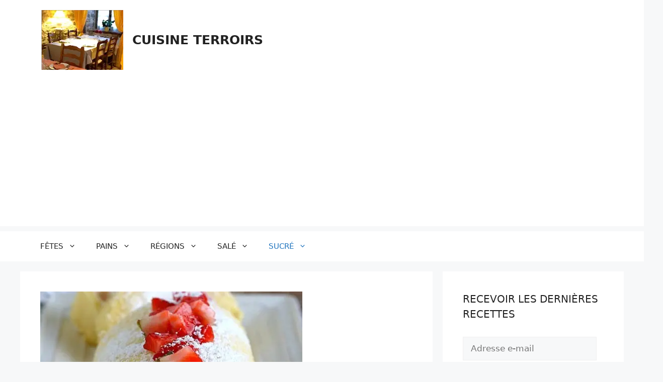

--- FILE ---
content_type: text/html; charset=UTF-8
request_url: https://cuisineterroirs.com/2021/11/21/bras-de-gitan-au-mascarpone-et-aux-fraises/
body_size: 30060
content:
<!DOCTYPE html><html lang="fr-FR"><head><meta charset="UTF-8"/>
<script>var __ezHttpConsent={setByCat:function(src,tagType,attributes,category,force,customSetScriptFn=null){var setScript=function(){if(force||window.ezTcfConsent[category]){if(typeof customSetScriptFn==='function'){customSetScriptFn();}else{var scriptElement=document.createElement(tagType);scriptElement.src=src;attributes.forEach(function(attr){for(var key in attr){if(attr.hasOwnProperty(key)){scriptElement.setAttribute(key,attr[key]);}}});var firstScript=document.getElementsByTagName(tagType)[0];firstScript.parentNode.insertBefore(scriptElement,firstScript);}}};if(force||(window.ezTcfConsent&&window.ezTcfConsent.loaded)){setScript();}else if(typeof getEzConsentData==="function"){getEzConsentData().then(function(ezTcfConsent){if(ezTcfConsent&&ezTcfConsent.loaded){setScript();}else{console.error("cannot get ez consent data");force=true;setScript();}});}else{force=true;setScript();console.error("getEzConsentData is not a function");}},};</script>
<script>var ezTcfConsent=window.ezTcfConsent?window.ezTcfConsent:{loaded:false,store_info:false,develop_and_improve_services:false,measure_ad_performance:false,measure_content_performance:false,select_basic_ads:false,create_ad_profile:false,select_personalized_ads:false,create_content_profile:false,select_personalized_content:false,understand_audiences:false,use_limited_data_to_select_content:false,};function getEzConsentData(){return new Promise(function(resolve){document.addEventListener("ezConsentEvent",function(event){var ezTcfConsent=event.detail.ezTcfConsent;resolve(ezTcfConsent);});});}</script>
<script>if(typeof _setEzCookies!=='function'){function _setEzCookies(ezConsentData){var cookies=window.ezCookieQueue;for(var i=0;i<cookies.length;i++){var cookie=cookies[i];if(ezConsentData&&ezConsentData.loaded&&ezConsentData[cookie.tcfCategory]){document.cookie=cookie.name+"="+cookie.value;}}}}
window.ezCookieQueue=window.ezCookieQueue||[];if(typeof addEzCookies!=='function'){function addEzCookies(arr){window.ezCookieQueue=[...window.ezCookieQueue,...arr];}}
addEzCookies([{name:"ezoab_448302",value:"mod3; Path=/; Domain=cuisineterroirs.com; Max-Age=7200",tcfCategory:"store_info",isEzoic:"true",},{name:"ezosuibasgeneris-1",value:"31d4664f-c228-47c0-615c-102f6756dc26; Path=/; Domain=cuisineterroirs.com; Expires=Fri, 22 Jan 2027 07:42:30 UTC; Secure; SameSite=None",tcfCategory:"understand_audiences",isEzoic:"true",}]);if(window.ezTcfConsent&&window.ezTcfConsent.loaded){_setEzCookies(window.ezTcfConsent);}else if(typeof getEzConsentData==="function"){getEzConsentData().then(function(ezTcfConsent){if(ezTcfConsent&&ezTcfConsent.loaded){_setEzCookies(window.ezTcfConsent);}else{console.error("cannot get ez consent data");_setEzCookies(window.ezTcfConsent);}});}else{console.error("getEzConsentData is not a function");_setEzCookies(window.ezTcfConsent);}</script><script type="text/javascript" data-ezscrex='false' data-cfasync='false'>window._ezaq = Object.assign({"edge_cache_status":12,"edge_response_time":33,"url":"https://cuisineterroirs.com/2021/11/21/bras-de-gitan-au-mascarpone-et-aux-fraises/"}, typeof window._ezaq !== "undefined" ? window._ezaq : {});</script><script type="text/javascript" data-ezscrex='false' data-cfasync='false'>window._ezaq = Object.assign({"ab_test_id":"mod3"}, typeof window._ezaq !== "undefined" ? window._ezaq : {});window.__ez=window.__ez||{};window.__ez.tf={"NewBanger":"lazyload"};</script><script type="text/javascript" data-ezscrex='false' data-cfasync='false'>window.ezDisableAds = true;</script>
<script data-ezscrex='false' data-cfasync='false' data-pagespeed-no-defer>var __ez=__ez||{};__ez.stms=Date.now();__ez.evt={};__ez.script={};__ez.ck=__ez.ck||{};__ez.template={};__ez.template.isOrig=true;window.__ezScriptHost="//www.ezojs.com";__ez.queue=__ez.queue||function(){var e=0,i=0,t=[],n=!1,o=[],r=[],s=!0,a=function(e,i,n,o,r,s,a){var l=arguments.length>7&&void 0!==arguments[7]?arguments[7]:window,d=this;this.name=e,this.funcName=i,this.parameters=null===n?null:w(n)?n:[n],this.isBlock=o,this.blockedBy=r,this.deleteWhenComplete=s,this.isError=!1,this.isComplete=!1,this.isInitialized=!1,this.proceedIfError=a,this.fWindow=l,this.isTimeDelay=!1,this.process=function(){f("... func = "+e),d.isInitialized=!0,d.isComplete=!0,f("... func.apply: "+e);var i=d.funcName.split("."),n=null,o=this.fWindow||window;i.length>3||(n=3===i.length?o[i[0]][i[1]][i[2]]:2===i.length?o[i[0]][i[1]]:o[d.funcName]),null!=n&&n.apply(null,this.parameters),!0===d.deleteWhenComplete&&delete t[e],!0===d.isBlock&&(f("----- F'D: "+d.name),m())}},l=function(e,i,t,n,o,r,s){var a=arguments.length>7&&void 0!==arguments[7]?arguments[7]:window,l=this;this.name=e,this.path=i,this.async=o,this.defer=r,this.isBlock=t,this.blockedBy=n,this.isInitialized=!1,this.isError=!1,this.isComplete=!1,this.proceedIfError=s,this.fWindow=a,this.isTimeDelay=!1,this.isPath=function(e){return"/"===e[0]&&"/"!==e[1]},this.getSrc=function(e){return void 0!==window.__ezScriptHost&&this.isPath(e)&&"banger.js"!==this.name?window.__ezScriptHost+e:e},this.process=function(){l.isInitialized=!0,f("... file = "+e);var i=this.fWindow?this.fWindow.document:document,t=i.createElement("script");t.src=this.getSrc(this.path),!0===o?t.async=!0:!0===r&&(t.defer=!0),t.onerror=function(){var e={url:window.location.href,name:l.name,path:l.path,user_agent:window.navigator.userAgent};"undefined"!=typeof _ezaq&&(e.pageview_id=_ezaq.page_view_id);var i=encodeURIComponent(JSON.stringify(e)),t=new XMLHttpRequest;t.open("GET","//g.ezoic.net/ezqlog?d="+i,!0),t.send(),f("----- ERR'D: "+l.name),l.isError=!0,!0===l.isBlock&&m()},t.onreadystatechange=t.onload=function(){var e=t.readyState;f("----- F'D: "+l.name),e&&!/loaded|complete/.test(e)||(l.isComplete=!0,!0===l.isBlock&&m())},i.getElementsByTagName("head")[0].appendChild(t)}},d=function(e,i){this.name=e,this.path="",this.async=!1,this.defer=!1,this.isBlock=!1,this.blockedBy=[],this.isInitialized=!0,this.isError=!1,this.isComplete=i,this.proceedIfError=!1,this.isTimeDelay=!1,this.process=function(){}};function c(e,i,n,s,a,d,c,u,f){var m=new l(e,i,n,s,a,d,c,f);!0===u?o[e]=m:r[e]=m,t[e]=m,h(m)}function h(e){!0!==u(e)&&0!=s&&e.process()}function u(e){if(!0===e.isTimeDelay&&!1===n)return f(e.name+" blocked = TIME DELAY!"),!0;if(w(e.blockedBy))for(var i=0;i<e.blockedBy.length;i++){var o=e.blockedBy[i];if(!1===t.hasOwnProperty(o))return f(e.name+" blocked = "+o),!0;if(!0===e.proceedIfError&&!0===t[o].isError)return!1;if(!1===t[o].isComplete)return f(e.name+" blocked = "+o),!0}return!1}function f(e){var i=window.location.href,t=new RegExp("[?&]ezq=([^&#]*)","i").exec(i);"1"===(t?t[1]:null)&&console.debug(e)}function m(){++e>200||(f("let's go"),p(o),p(r))}function p(e){for(var i in e)if(!1!==e.hasOwnProperty(i)){var t=e[i];!0===t.isComplete||u(t)||!0===t.isInitialized||!0===t.isError?!0===t.isError?f(t.name+": error"):!0===t.isComplete?f(t.name+": complete already"):!0===t.isInitialized&&f(t.name+": initialized already"):t.process()}}function w(e){return"[object Array]"==Object.prototype.toString.call(e)}return window.addEventListener("load",(function(){setTimeout((function(){n=!0,f("TDELAY -----"),m()}),5e3)}),!1),{addFile:c,addFileOnce:function(e,i,n,o,r,s,a,l,d){t[e]||c(e,i,n,o,r,s,a,l,d)},addDelayFile:function(e,i){var n=new l(e,i,!1,[],!1,!1,!0);n.isTimeDelay=!0,f(e+" ...  FILE! TDELAY"),r[e]=n,t[e]=n,h(n)},addFunc:function(e,n,s,l,d,c,u,f,m,p){!0===c&&(e=e+"_"+i++);var w=new a(e,n,s,l,d,u,f,p);!0===m?o[e]=w:r[e]=w,t[e]=w,h(w)},addDelayFunc:function(e,i,n){var o=new a(e,i,n,!1,[],!0,!0);o.isTimeDelay=!0,f(e+" ...  FUNCTION! TDELAY"),r[e]=o,t[e]=o,h(o)},items:t,processAll:m,setallowLoad:function(e){s=e},markLoaded:function(e){if(e&&0!==e.length){if(e in t){var i=t[e];!0===i.isComplete?f(i.name+" "+e+": error loaded duplicate"):(i.isComplete=!0,i.isInitialized=!0)}else t[e]=new d(e,!0);f("markLoaded dummyfile: "+t[e].name)}},logWhatsBlocked:function(){for(var e in t)!1!==t.hasOwnProperty(e)&&u(t[e])}}}();__ez.evt.add=function(e,t,n){e.addEventListener?e.addEventListener(t,n,!1):e.attachEvent?e.attachEvent("on"+t,n):e["on"+t]=n()},__ez.evt.remove=function(e,t,n){e.removeEventListener?e.removeEventListener(t,n,!1):e.detachEvent?e.detachEvent("on"+t,n):delete e["on"+t]};__ez.script.add=function(e){var t=document.createElement("script");t.src=e,t.async=!0,t.type="text/javascript",document.getElementsByTagName("head")[0].appendChild(t)};__ez.dot=__ez.dot||{};__ez.queue.addFileOnce('/detroitchicago/boise.js', '/detroitchicago/boise.js?gcb=195-0&cb=5', true, [], true, false, true, false);__ez.queue.addFileOnce('/parsonsmaize/abilene.js', '/parsonsmaize/abilene.js?gcb=195-0&cb=e80eca0cdb', true, [], true, false, true, false);__ez.queue.addFileOnce('/parsonsmaize/mulvane.js', '/parsonsmaize/mulvane.js?gcb=195-0&cb=e75e48eec0', true, ['/parsonsmaize/abilene.js'], true, false, true, false);__ez.queue.addFileOnce('/detroitchicago/birmingham.js', '/detroitchicago/birmingham.js?gcb=195-0&cb=539c47377c', true, ['/parsonsmaize/abilene.js'], true, false, true, false);</script>
<script type="text/javascript">var _ez_send_requests_through_ezoic = true;</script>
<script data-ezscrex="false" type="text/javascript" data-cfasync="false">window._ezaq = Object.assign({"ad_cache_level":0,"adpicker_placement_cnt":0,"ai_placeholder_cache_level":0,"ai_placeholder_placement_cnt":-1,"article_category":"DESSERTS","author":"Culture Crunch","domain":"cuisineterroirs.com","domain_id":448302,"ezcache_level":1,"ezcache_skip_code":0,"has_bad_image":0,"has_bad_words":0,"is_sitespeed":0,"lt_cache_level":0,"publish_date":"2021-11-21","response_size":148070,"response_size_orig":142183,"response_time_orig":13,"template_id":5,"url":"https://cuisineterroirs.com/2021/11/21/bras-de-gitan-au-mascarpone-et-aux-fraises/","word_count":0,"worst_bad_word_level":0}, typeof window._ezaq !== "undefined" ? window._ezaq : {});__ez.queue.markLoaded('ezaqBaseReady');</script>
<script type='text/javascript' data-ezscrex='false' data-cfasync='false'>
window.ezAnalyticsStatic = true;
window._ez_send_requests_through_ezoic = true;
function analyticsAddScript(script) {
	var ezDynamic = document.createElement('script');
	ezDynamic.type = 'text/javascript';
	ezDynamic.innerHTML = script;
	document.head.appendChild(ezDynamic);
}
function getCookiesWithPrefix() {
    var allCookies = document.cookie.split(';');
    var cookiesWithPrefix = {};

    for (var i = 0; i < allCookies.length; i++) {
        var cookie = allCookies[i].trim();

        for (var j = 0; j < arguments.length; j++) {
            var prefix = arguments[j];
            if (cookie.indexOf(prefix) === 0) {
                var cookieParts = cookie.split('=');
                var cookieName = cookieParts[0];
                var cookieValue = cookieParts.slice(1).join('=');
                cookiesWithPrefix[cookieName] = decodeURIComponent(cookieValue);
                break; // Once matched, no need to check other prefixes
            }
        }
    }

    return cookiesWithPrefix;
}
function productAnalytics() {
	var d = {"pr":[6,3],"omd5":"0db2d2ef7d0f1dbf71b76ec3f05d11f6","nar":"risk score"};
	d.u = _ezaq.url;
	d.p = _ezaq.page_view_id;
	d.v = _ezaq.visit_uuid;
	d.ab = _ezaq.ab_test_id;
	d.e = JSON.stringify(_ezaq);
	d.ref = document.referrer;
	d.c = getCookiesWithPrefix('active_template', 'ez', 'lp_');
	if(typeof ez_utmParams !== 'undefined') {
		d.utm = ez_utmParams;
	}

	var dataText = JSON.stringify(d);
	var xhr = new XMLHttpRequest();
	xhr.open('POST','//g.ezoic.net/ezais/analytics?cb=1', true);
	xhr.onload = function () {
		if (xhr.status!=200) {
            return;
		}

        if(document.readyState !== 'loading') {
            analyticsAddScript(xhr.response);
            return;
        }

        var eventFunc = function() {
            if(document.readyState === 'loading') {
                return;
            }
            document.removeEventListener('readystatechange', eventFunc, false);
            analyticsAddScript(xhr.response);
        };

        document.addEventListener('readystatechange', eventFunc, false);
	};
	xhr.setRequestHeader('Content-Type','text/plain');
	xhr.send(dataText);
}
__ez.queue.addFunc("productAnalytics", "productAnalytics", null, true, ['ezaqBaseReady'], false, false, false, true);
</script><base href="https://cuisineterroirs.com/2021/11/21/bras-de-gitan-au-mascarpone-et-aux-fraises/"/>
	
	<script type="text/javascript">
  WebFontConfig = {"google":{"families":["Raleway:600:latin,latin-ext","Noto+Sans:r,i,b,bi:latin,latin-ext"]},"api_url":"https:\/\/fonts-api.wp.com\/css"};
  (function() {
    var wf = document.createElement('script');
    wf.src = 'https://cuisineterroirs.com/wp-content/mu-plugins/wpcomsh/vendor/automattic/custom-fonts/js/webfont.js';
    wf.type = 'text/javascript';
    wf.async = 'true';
    var s = document.getElementsByTagName('script')[0];
    s.parentNode.insertBefore(wf, s);
	})();
</script><style id="jetpack-custom-fonts-css"></style>
<meta name="robots" content="index, follow, max-image-preview:large, max-snippet:-1, max-video-preview:-1"/>
<meta name="viewport" content="width=device-width, initial-scale=1"/>
	<!-- This site is optimized with the Yoast SEO plugin v26.8 - https://yoast.com/product/yoast-seo-wordpress/ -->
	<title>BRAS DE GITAN AU MASCARPONE ET AUX FRAISES - CUISINE TERROIRS</title>
	<link rel="canonical" href="https://cuisineterroirs.com/2021/11/21/bras-de-gitan-au-mascarpone-et-aux-fraises/"/>
	<meta property="og:locale" content="fr_FR"/>
	<meta property="og:type" content="article"/>
	<meta property="og:title" content="BRAS DE GITAN AU MASCARPONE ET AUX FRAISES - CUISINE TERROIRS"/>
	<meta property="og:description" content="Le bras de gitan au mascarpone et aux fraises est un gâteau composé d’un biscuit roulé de génoise moelleuse et d’une crème au mascarpone et aux fraises, le tout saupoudré de fraises et de sucre glace. Le bras de gitan (ou brazo de gitano en Catalogne espagnole) est un gâteau traditionnel des Pyrénées-Orientales. Son nom viendrait ... Lire la suite"/>
	<meta property="og:url" content="https://cuisineterroirs.com/2021/11/21/bras-de-gitan-au-mascarpone-et-aux-fraises/"/>
	<meta property="og:site_name" content="CUISINE TERROIRS"/>
	<meta property="article:published_time" content="2021-11-21T08:30:00+00:00"/>
	<meta property="article:modified_time" content="2023-07-23T20:52:27+00:00"/>
	<meta property="og:image" content="https://cuisineterroirs.com/wp-content/uploads/2021/11/bdg.jpg"/>
	<meta property="og:image:width" content="521"/>
	<meta property="og:image:height" content="394"/>
	<meta property="og:image:type" content="image/jpeg"/>
	<meta name="author" content="Culture Crunch"/>
	<meta name="twitter:card" content="summary_large_image"/>
	<meta name="twitter:label1" content="Écrit par"/>
	<meta name="twitter:data1" content="Culture Crunch"/>
	<meta name="twitter:label2" content="Durée de lecture estimée"/>
	<meta name="twitter:data2" content="3 minutes"/>
	<script type="application/ld+json" class="yoast-schema-graph">{"@context":"https://schema.org","@graph":[{"@type":"Article","@id":"https://cuisineterroirs.com/2021/11/21/bras-de-gitan-au-mascarpone-et-aux-fraises/#article","isPartOf":{"@id":"https://cuisineterroirs.com/2021/11/21/bras-de-gitan-au-mascarpone-et-aux-fraises/"},"author":{"name":"Culture Crunch","@id":"https://cuisineterroirs.com/#/schema/person/d011128e2dd4e511d2b0c767d8feab78"},"headline":"BRAS DE GITAN AU MASCARPONE ET AUX FRAISES","datePublished":"2021-11-21T08:30:00+00:00","dateModified":"2023-07-23T20:52:27+00:00","mainEntityOfPage":{"@id":"https://cuisineterroirs.com/2021/11/21/bras-de-gitan-au-mascarpone-et-aux-fraises/"},"wordCount":520,"publisher":{"@id":"https://cuisineterroirs.com/#organization"},"image":{"@id":"https://cuisineterroirs.com/2021/11/21/bras-de-gitan-au-mascarpone-et-aux-fraises/#primaryimage"},"thumbnailUrl":"https://i0.wp.com/cuisineterroirs.com/wp-content/uploads/2021/11/bdg.jpg?fit=521%2C394&ssl=1","articleSection":["DESSERTS","Gâteaux","OCCITANIE","Pyrénées-Orientales"],"inLanguage":"fr-FR"},{"@type":"WebPage","@id":"https://cuisineterroirs.com/2021/11/21/bras-de-gitan-au-mascarpone-et-aux-fraises/","url":"https://cuisineterroirs.com/2021/11/21/bras-de-gitan-au-mascarpone-et-aux-fraises/","name":"BRAS DE GITAN AU MASCARPONE ET AUX FRAISES - CUISINE TERROIRS","isPartOf":{"@id":"https://cuisineterroirs.com/#website"},"primaryImageOfPage":{"@id":"https://cuisineterroirs.com/2021/11/21/bras-de-gitan-au-mascarpone-et-aux-fraises/#primaryimage"},"image":{"@id":"https://cuisineterroirs.com/2021/11/21/bras-de-gitan-au-mascarpone-et-aux-fraises/#primaryimage"},"thumbnailUrl":"https://i0.wp.com/cuisineterroirs.com/wp-content/uploads/2021/11/bdg.jpg?fit=521%2C394&ssl=1","datePublished":"2021-11-21T08:30:00+00:00","dateModified":"2023-07-23T20:52:27+00:00","breadcrumb":{"@id":"https://cuisineterroirs.com/2021/11/21/bras-de-gitan-au-mascarpone-et-aux-fraises/#breadcrumb"},"inLanguage":"fr-FR","potentialAction":[{"@type":"ReadAction","target":["https://cuisineterroirs.com/2021/11/21/bras-de-gitan-au-mascarpone-et-aux-fraises/"]}]},{"@type":"ImageObject","inLanguage":"fr-FR","@id":"https://cuisineterroirs.com/2021/11/21/bras-de-gitan-au-mascarpone-et-aux-fraises/#primaryimage","url":"https://i0.wp.com/cuisineterroirs.com/wp-content/uploads/2021/11/bdg.jpg?fit=521%2C394&ssl=1","contentUrl":"https://i0.wp.com/cuisineterroirs.com/wp-content/uploads/2021/11/bdg.jpg?fit=521%2C394&ssl=1","width":521,"height":394},{"@type":"BreadcrumbList","@id":"https://cuisineterroirs.com/2021/11/21/bras-de-gitan-au-mascarpone-et-aux-fraises/#breadcrumb","itemListElement":[{"@type":"ListItem","position":1,"name":"Accueil","item":"https://cuisineterroirs.com/"},{"@type":"ListItem","position":2,"name":"BRAS DE GITAN AU MASCARPONE ET AUX FRAISES"}]},{"@type":"WebSite","@id":"https://cuisineterroirs.com/#website","url":"https://cuisineterroirs.com/","name":"CUISINE TERROIRS","description":"La cuisine des terroirs français","publisher":{"@id":"https://cuisineterroirs.com/#organization"},"potentialAction":[{"@type":"SearchAction","target":{"@type":"EntryPoint","urlTemplate":"https://cuisineterroirs.com/?s={search_term_string}"},"query-input":{"@type":"PropertyValueSpecification","valueRequired":true,"valueName":"search_term_string"}}],"inLanguage":"fr-FR"},{"@type":"Organization","@id":"https://cuisineterroirs.com/#organization","name":"CUISINE TERROIRS","url":"https://cuisineterroirs.com/","logo":{"@type":"ImageObject","inLanguage":"fr-FR","@id":"https://cuisineterroirs.com/#/schema/logo/image/","url":"https://i0.wp.com/cuisineterroirs.com/wp-content/uploads/2023/08/cropped-log.png?fit=166%2C120&ssl=1","contentUrl":"https://i0.wp.com/cuisineterroirs.com/wp-content/uploads/2023/08/cropped-log.png?fit=166%2C120&ssl=1","width":166,"height":120,"caption":"CUISINE TERROIRS"},"image":{"@id":"https://cuisineterroirs.com/#/schema/logo/image/"},"sameAs":["https://www.pinterest.fr/cuisineterroirs/"]},{"@type":"Person","@id":"https://cuisineterroirs.com/#/schema/person/d011128e2dd4e511d2b0c767d8feab78","name":"Culture Crunch","image":{"@type":"ImageObject","inLanguage":"fr-FR","@id":"https://cuisineterroirs.com/#/schema/person/image/","url":"https://secure.gravatar.com/avatar/2790926a583f71acf714a2850774cc0fc243720cca518142780afae99034454c?s=96&d=identicon&r=g","contentUrl":"https://secure.gravatar.com/avatar/2790926a583f71acf714a2850774cc0fc243720cca518142780afae99034454c?s=96&d=identicon&r=g","caption":"Culture Crunch"},"sameAs":["http://www.culture-crunch.com"],"url":"https://cuisineterroirs.com/author/jdeveltourd/"}]}</script>
	<!-- / Yoast SEO plugin. -->


<link rel="dns-prefetch" href="//stats.wp.com"/>
<link rel="dns-prefetch" href="//widgets.wp.com"/>
<link rel="dns-prefetch" href="//jetpack.wordpress.com"/>
<link rel="dns-prefetch" href="//s0.wp.com"/>
<link rel="dns-prefetch" href="//public-api.wordpress.com"/>
<link rel="dns-prefetch" href="//0.gravatar.com"/>
<link rel="dns-prefetch" href="//1.gravatar.com"/>
<link rel="dns-prefetch" href="//2.gravatar.com"/>
<link rel="preconnect" href="//c0.wp.com"/>
<link rel="preconnect" href="//i0.wp.com"/>
<link rel="alternate" title="oEmbed (JSON)" type="application/json+oembed" href="https://cuisineterroirs.com/wp-json/oembed/1.0/embed?url=https%3A%2F%2Fcuisineterroirs.com%2F2021%2F11%2F21%2Fbras-de-gitan-au-mascarpone-et-aux-fraises%2F"/>
<link rel="alternate" title="oEmbed (XML)" type="text/xml+oembed" href="https://cuisineterroirs.com/wp-json/oembed/1.0/embed?url=https%3A%2F%2Fcuisineterroirs.com%2F2021%2F11%2F21%2Fbras-de-gitan-au-mascarpone-et-aux-fraises%2F&amp;format=xml"/>
<!-- cuisineterroirs.com is managing ads with Advanced Ads 2.0.16 – https://wpadvancedads.com/ --><script id="cuisi-ready">
			window.advanced_ads_ready=function(e,a){a=a||"complete";var d=function(e){return"interactive"===a?"loading"!==e:"complete"===e};d(document.readyState)?e():document.addEventListener("readystatechange",(function(a){d(a.target.readyState)&&e()}),{once:"interactive"===a})},window.advanced_ads_ready_queue=window.advanced_ads_ready_queue||[];		</script>
		<link rel="stylesheet" id="all-css-075bd84fdf8f99a2ccd6db4e8be5d059" href="https://cuisineterroirs.com/_static/??-eJyNT9tqAkEM/aHaIMUVH4qfItmZMBs3c3GSYfHvHcRSBen2IeEcOBfOUjYuJ6NkYBNFUgiUqKJRqaQKqEqm4DqMyOkz9uvkY/n1FWmBk8KZrKCbIWbfpAcJz/2rXYXWLCdODsbG4kHbqK5yMc5d8MKey7tBmu/5o2Q3KxSsGCqW6VH4h9RwFFqXXVq2N7K11TphJY/eX++QU/jXeM2OUTaSQ9YX8tN9jN/b/bDbHw7D13ADOLSm6A==" type="text/css" media="all"/>
<style id="generate-style-inline-css">
body{background-color:var(--base-2);color:var(--contrast);}a{color:var(--accent);}a{text-decoration:underline;}.entry-title a, .site-branding a, a.button, .wp-block-button__link, .main-navigation a{text-decoration:none;}a:hover, a:focus, a:active{color:var(--contrast);}.wp-block-group__inner-container{max-width:1200px;margin-left:auto;margin-right:auto;}:root{--contrast:#222222;--contrast-2:#575760;--contrast-3:#b2b2be;--base:#f0f0f0;--base-2:#f7f8f9;--base-3:#ffffff;--accent:#1e73be;}:root .has-contrast-color{color:var(--contrast);}:root .has-contrast-background-color{background-color:var(--contrast);}:root .has-contrast-2-color{color:var(--contrast-2);}:root .has-contrast-2-background-color{background-color:var(--contrast-2);}:root .has-contrast-3-color{color:var(--contrast-3);}:root .has-contrast-3-background-color{background-color:var(--contrast-3);}:root .has-base-color{color:var(--base);}:root .has-base-background-color{background-color:var(--base);}:root .has-base-2-color{color:var(--base-2);}:root .has-base-2-background-color{background-color:var(--base-2);}:root .has-base-3-color{color:var(--base-3);}:root .has-base-3-background-color{background-color:var(--base-3);}:root .has-accent-color{color:var(--accent);}:root .has-accent-background-color{background-color:var(--accent);}.top-bar{background-color:#636363;color:#ffffff;}.top-bar a{color:#ffffff;}.top-bar a:hover{color:#303030;}.site-header{background-color:var(--base-3);}.main-title a,.main-title a:hover{color:var(--contrast);}.site-description{color:var(--contrast-2);}.mobile-menu-control-wrapper .menu-toggle,.mobile-menu-control-wrapper .menu-toggle:hover,.mobile-menu-control-wrapper .menu-toggle:focus,.has-inline-mobile-toggle #site-navigation.toggled{background-color:rgba(0, 0, 0, 0.02);}.main-navigation,.main-navigation ul ul{background-color:var(--base-3);}.main-navigation .main-nav ul li a, .main-navigation .menu-toggle, .main-navigation .menu-bar-items{color:var(--contrast);}.main-navigation .main-nav ul li:not([class*="current-menu-"]):hover > a, .main-navigation .main-nav ul li:not([class*="current-menu-"]):focus > a, .main-navigation .main-nav ul li.sfHover:not([class*="current-menu-"]) > a, .main-navigation .menu-bar-item:hover > a, .main-navigation .menu-bar-item.sfHover > a{color:var(--accent);}button.menu-toggle:hover,button.menu-toggle:focus{color:var(--contrast);}.main-navigation .main-nav ul li[class*="current-menu-"] > a{color:var(--accent);}.navigation-search input[type="search"],.navigation-search input[type="search"]:active, .navigation-search input[type="search"]:focus, .main-navigation .main-nav ul li.search-item.active > a, .main-navigation .menu-bar-items .search-item.active > a{color:var(--accent);}.main-navigation ul ul{background-color:var(--base);}.separate-containers .inside-article, .separate-containers .comments-area, .separate-containers .page-header, .one-container .container, .separate-containers .paging-navigation, .inside-page-header{background-color:var(--base-3);}.entry-title a{color:var(--contrast);}.entry-title a:hover{color:var(--contrast-2);}.entry-meta{color:var(--contrast-2);}.sidebar .widget{background-color:var(--base-3);}.footer-widgets{background-color:var(--base-3);}.site-info{background-color:var(--base-3);}input[type="text"],input[type="email"],input[type="url"],input[type="password"],input[type="search"],input[type="tel"],input[type="number"],textarea,select{color:var(--contrast);background-color:var(--base-2);border-color:var(--base);}input[type="text"]:focus,input[type="email"]:focus,input[type="url"]:focus,input[type="password"]:focus,input[type="search"]:focus,input[type="tel"]:focus,input[type="number"]:focus,textarea:focus,select:focus{color:var(--contrast);background-color:var(--base-2);border-color:var(--contrast-3);}button,html input[type="button"],input[type="reset"],input[type="submit"],a.button,a.wp-block-button__link:not(.has-background){color:#ffffff;background-color:#55555e;}button:hover,html input[type="button"]:hover,input[type="reset"]:hover,input[type="submit"]:hover,a.button:hover,button:focus,html input[type="button"]:focus,input[type="reset"]:focus,input[type="submit"]:focus,a.button:focus,a.wp-block-button__link:not(.has-background):active,a.wp-block-button__link:not(.has-background):focus,a.wp-block-button__link:not(.has-background):hover{color:#ffffff;background-color:#3f4047;}a.generate-back-to-top{background-color:rgba( 0,0,0,0.4 );color:#ffffff;}a.generate-back-to-top:hover,a.generate-back-to-top:focus{background-color:rgba( 0,0,0,0.6 );color:#ffffff;}:root{--gp-search-modal-bg-color:var(--base-3);--gp-search-modal-text-color:var(--contrast);--gp-search-modal-overlay-bg-color:rgba(0,0,0,0.2);}@media (max-width:768px){.main-navigation .menu-bar-item:hover > a, .main-navigation .menu-bar-item.sfHover > a{background:none;color:var(--contrast);}}.nav-below-header .main-navigation .inside-navigation.grid-container, .nav-above-header .main-navigation .inside-navigation.grid-container{padding:0px 20px 0px 20px;}.site-main .wp-block-group__inner-container{padding:40px;}.separate-containers .paging-navigation{padding-top:20px;padding-bottom:20px;}.entry-content .alignwide, body:not(.no-sidebar) .entry-content .alignfull{margin-left:-40px;width:calc(100% + 80px);max-width:calc(100% + 80px);}.rtl .menu-item-has-children .dropdown-menu-toggle{padding-left:20px;}.rtl .main-navigation .main-nav ul li.menu-item-has-children > a{padding-right:20px;}@media (max-width:768px){.separate-containers .inside-article, .separate-containers .comments-area, .separate-containers .page-header, .separate-containers .paging-navigation, .one-container .site-content, .inside-page-header{padding:30px;}.site-main .wp-block-group__inner-container{padding:30px;}.inside-top-bar{padding-right:30px;padding-left:30px;}.inside-header{padding-right:30px;padding-left:30px;}.widget-area .widget{padding-top:30px;padding-right:30px;padding-bottom:30px;padding-left:30px;}.footer-widgets-container{padding-top:30px;padding-right:30px;padding-bottom:30px;padding-left:30px;}.inside-site-info{padding-right:30px;padding-left:30px;}.entry-content .alignwide, body:not(.no-sidebar) .entry-content .alignfull{margin-left:-30px;width:calc(100% + 60px);max-width:calc(100% + 60px);}.one-container .site-main .paging-navigation{margin-bottom:20px;}}/* End cached CSS */.is-right-sidebar{width:30%;}.is-left-sidebar{width:30%;}.site-content .content-area{width:70%;}@media (max-width:768px){.main-navigation .menu-toggle,.sidebar-nav-mobile:not(#sticky-placeholder){display:block;}.main-navigation ul,.gen-sidebar-nav,.main-navigation:not(.slideout-navigation):not(.toggled) .main-nav > ul,.has-inline-mobile-toggle #site-navigation .inside-navigation > *:not(.navigation-search):not(.main-nav){display:none;}.nav-align-right .inside-navigation,.nav-align-center .inside-navigation{justify-content:space-between;}}
/*# sourceURL=generate-style-inline-css */
</style>
<style id="wp-img-auto-sizes-contain-inline-css">
img:is([sizes=auto i],[sizes^="auto," i]){contain-intrinsic-size:3000px 1500px}
/*# sourceURL=wp-img-auto-sizes-contain-inline-css */
</style>
<style id="wp-emoji-styles-inline-css">

	img.wp-smiley, img.emoji {
		display: inline !important;
		border: none !important;
		box-shadow: none !important;
		height: 1em !important;
		width: 1em !important;
		margin: 0 0.07em !important;
		vertical-align: -0.1em !important;
		background: none !important;
		padding: 0 !important;
	}
/*# sourceURL=wp-emoji-styles-inline-css */
</style>
<style id="wp-block-library-inline-css">
:root{--wp-block-synced-color:#7a00df;--wp-block-synced-color--rgb:122,0,223;--wp-bound-block-color:var(--wp-block-synced-color);--wp-editor-canvas-background:#ddd;--wp-admin-theme-color:#007cba;--wp-admin-theme-color--rgb:0,124,186;--wp-admin-theme-color-darker-10:#006ba1;--wp-admin-theme-color-darker-10--rgb:0,107,160.5;--wp-admin-theme-color-darker-20:#005a87;--wp-admin-theme-color-darker-20--rgb:0,90,135;--wp-admin-border-width-focus:2px}@media (min-resolution:192dpi){:root{--wp-admin-border-width-focus:1.5px}}.wp-element-button{cursor:pointer}:root .has-very-light-gray-background-color{background-color:#eee}:root .has-very-dark-gray-background-color{background-color:#313131}:root .has-very-light-gray-color{color:#eee}:root .has-very-dark-gray-color{color:#313131}:root .has-vivid-green-cyan-to-vivid-cyan-blue-gradient-background{background:linear-gradient(135deg,#00d084,#0693e3)}:root .has-purple-crush-gradient-background{background:linear-gradient(135deg,#34e2e4,#4721fb 50%,#ab1dfe)}:root .has-hazy-dawn-gradient-background{background:linear-gradient(135deg,#faaca8,#dad0ec)}:root .has-subdued-olive-gradient-background{background:linear-gradient(135deg,#fafae1,#67a671)}:root .has-atomic-cream-gradient-background{background:linear-gradient(135deg,#fdd79a,#004a59)}:root .has-nightshade-gradient-background{background:linear-gradient(135deg,#330968,#31cdcf)}:root .has-midnight-gradient-background{background:linear-gradient(135deg,#020381,#2874fc)}:root{--wp--preset--font-size--normal:16px;--wp--preset--font-size--huge:42px}.has-regular-font-size{font-size:1em}.has-larger-font-size{font-size:2.625em}.has-normal-font-size{font-size:var(--wp--preset--font-size--normal)}.has-huge-font-size{font-size:var(--wp--preset--font-size--huge)}.has-text-align-center{text-align:center}.has-text-align-left{text-align:left}.has-text-align-right{text-align:right}.has-fit-text{white-space:nowrap!important}#end-resizable-editor-section{display:none}.aligncenter{clear:both}.items-justified-left{justify-content:flex-start}.items-justified-center{justify-content:center}.items-justified-right{justify-content:flex-end}.items-justified-space-between{justify-content:space-between}.screen-reader-text{border:0;clip-path:inset(50%);height:1px;margin:-1px;overflow:hidden;padding:0;position:absolute;width:1px;word-wrap:normal!important}.screen-reader-text:focus{background-color:#ddd;clip-path:none;color:#444;display:block;font-size:1em;height:auto;left:5px;line-height:normal;padding:15px 23px 14px;text-decoration:none;top:5px;width:auto;z-index:100000}html :where(.has-border-color){border-style:solid}html :where([style*=border-top-color]){border-top-style:solid}html :where([style*=border-right-color]){border-right-style:solid}html :where([style*=border-bottom-color]){border-bottom-style:solid}html :where([style*=border-left-color]){border-left-style:solid}html :where([style*=border-width]){border-style:solid}html :where([style*=border-top-width]){border-top-style:solid}html :where([style*=border-right-width]){border-right-style:solid}html :where([style*=border-bottom-width]){border-bottom-style:solid}html :where([style*=border-left-width]){border-left-style:solid}html :where(img[class*=wp-image-]){height:auto;max-width:100%}:where(figure){margin:0 0 1em}html :where(.is-position-sticky){--wp-admin--admin-bar--position-offset:var(--wp-admin--admin-bar--height,0px)}@media screen and (max-width:600px){html :where(.is-position-sticky){--wp-admin--admin-bar--position-offset:0px}}
.has-text-align-justify{text-align:justify;}

/*# sourceURL=wp-block-library-inline-css */
</style><style id="wp-block-list-inline-css">
ol,ul{box-sizing:border-box}:root :where(.wp-block-list.has-background){padding:1.25em 2.375em}
/*# sourceURL=https://cuisineterroirs.com/wp-includes/blocks/list/style.min.css */
</style>
<style id="wp-block-search-inline-css">
.wp-block-search__button{margin-left:10px;word-break:normal}.wp-block-search__button.has-icon{line-height:0}.wp-block-search__button svg{height:1.25em;min-height:24px;min-width:24px;width:1.25em;fill:currentColor;vertical-align:text-bottom}:where(.wp-block-search__button){border:1px solid #ccc;padding:6px 10px}.wp-block-search__inside-wrapper{display:flex;flex:auto;flex-wrap:nowrap;max-width:100%}.wp-block-search__label{width:100%}.wp-block-search.wp-block-search__button-only .wp-block-search__button{box-sizing:border-box;display:flex;flex-shrink:0;justify-content:center;margin-left:0;max-width:100%}.wp-block-search.wp-block-search__button-only .wp-block-search__inside-wrapper{min-width:0!important;transition-property:width}.wp-block-search.wp-block-search__button-only .wp-block-search__input{flex-basis:100%;transition-duration:.3s}.wp-block-search.wp-block-search__button-only.wp-block-search__searchfield-hidden,.wp-block-search.wp-block-search__button-only.wp-block-search__searchfield-hidden .wp-block-search__inside-wrapper{overflow:hidden}.wp-block-search.wp-block-search__button-only.wp-block-search__searchfield-hidden .wp-block-search__input{border-left-width:0!important;border-right-width:0!important;flex-basis:0;flex-grow:0;margin:0;min-width:0!important;padding-left:0!important;padding-right:0!important;width:0!important}:where(.wp-block-search__input){appearance:none;border:1px solid #949494;flex-grow:1;font-family:inherit;font-size:inherit;font-style:inherit;font-weight:inherit;letter-spacing:inherit;line-height:inherit;margin-left:0;margin-right:0;min-width:3rem;padding:8px;text-decoration:unset!important;text-transform:inherit}:where(.wp-block-search__button-inside .wp-block-search__inside-wrapper){background-color:#fff;border:1px solid #949494;box-sizing:border-box;padding:4px}:where(.wp-block-search__button-inside .wp-block-search__inside-wrapper) .wp-block-search__input{border:none;border-radius:0;padding:0 4px}:where(.wp-block-search__button-inside .wp-block-search__inside-wrapper) .wp-block-search__input:focus{outline:none}:where(.wp-block-search__button-inside .wp-block-search__inside-wrapper) :where(.wp-block-search__button){padding:4px 8px}.wp-block-search.aligncenter .wp-block-search__inside-wrapper{margin:auto}.wp-block[data-align=right] .wp-block-search.wp-block-search__button-only .wp-block-search__inside-wrapper{float:right}
/*# sourceURL=https://cuisineterroirs.com/wp-includes/blocks/search/style.min.css */
</style>
<style id="global-styles-inline-css">
:root{--wp--preset--aspect-ratio--square: 1;--wp--preset--aspect-ratio--4-3: 4/3;--wp--preset--aspect-ratio--3-4: 3/4;--wp--preset--aspect-ratio--3-2: 3/2;--wp--preset--aspect-ratio--2-3: 2/3;--wp--preset--aspect-ratio--16-9: 16/9;--wp--preset--aspect-ratio--9-16: 9/16;--wp--preset--color--black: #000000;--wp--preset--color--cyan-bluish-gray: #abb8c3;--wp--preset--color--white: #ffffff;--wp--preset--color--pale-pink: #f78da7;--wp--preset--color--vivid-red: #cf2e2e;--wp--preset--color--luminous-vivid-orange: #ff6900;--wp--preset--color--luminous-vivid-amber: #fcb900;--wp--preset--color--light-green-cyan: #7bdcb5;--wp--preset--color--vivid-green-cyan: #00d084;--wp--preset--color--pale-cyan-blue: #8ed1fc;--wp--preset--color--vivid-cyan-blue: #0693e3;--wp--preset--color--vivid-purple: #9b51e0;--wp--preset--color--contrast: var(--contrast);--wp--preset--color--contrast-2: var(--contrast-2);--wp--preset--color--contrast-3: var(--contrast-3);--wp--preset--color--base: var(--base);--wp--preset--color--base-2: var(--base-2);--wp--preset--color--base-3: var(--base-3);--wp--preset--color--accent: var(--accent);--wp--preset--gradient--vivid-cyan-blue-to-vivid-purple: linear-gradient(135deg,rgb(6,147,227) 0%,rgb(155,81,224) 100%);--wp--preset--gradient--light-green-cyan-to-vivid-green-cyan: linear-gradient(135deg,rgb(122,220,180) 0%,rgb(0,208,130) 100%);--wp--preset--gradient--luminous-vivid-amber-to-luminous-vivid-orange: linear-gradient(135deg,rgb(252,185,0) 0%,rgb(255,105,0) 100%);--wp--preset--gradient--luminous-vivid-orange-to-vivid-red: linear-gradient(135deg,rgb(255,105,0) 0%,rgb(207,46,46) 100%);--wp--preset--gradient--very-light-gray-to-cyan-bluish-gray: linear-gradient(135deg,rgb(238,238,238) 0%,rgb(169,184,195) 100%);--wp--preset--gradient--cool-to-warm-spectrum: linear-gradient(135deg,rgb(74,234,220) 0%,rgb(151,120,209) 20%,rgb(207,42,186) 40%,rgb(238,44,130) 60%,rgb(251,105,98) 80%,rgb(254,248,76) 100%);--wp--preset--gradient--blush-light-purple: linear-gradient(135deg,rgb(255,206,236) 0%,rgb(152,150,240) 100%);--wp--preset--gradient--blush-bordeaux: linear-gradient(135deg,rgb(254,205,165) 0%,rgb(254,45,45) 50%,rgb(107,0,62) 100%);--wp--preset--gradient--luminous-dusk: linear-gradient(135deg,rgb(255,203,112) 0%,rgb(199,81,192) 50%,rgb(65,88,208) 100%);--wp--preset--gradient--pale-ocean: linear-gradient(135deg,rgb(255,245,203) 0%,rgb(182,227,212) 50%,rgb(51,167,181) 100%);--wp--preset--gradient--electric-grass: linear-gradient(135deg,rgb(202,248,128) 0%,rgb(113,206,126) 100%);--wp--preset--gradient--midnight: linear-gradient(135deg,rgb(2,3,129) 0%,rgb(40,116,252) 100%);--wp--preset--font-size--small: 13px;--wp--preset--font-size--medium: 20px;--wp--preset--font-size--large: 36px;--wp--preset--font-size--x-large: 42px;--wp--preset--font-family--albert-sans: 'Albert Sans', sans-serif;--wp--preset--font-family--alegreya: Alegreya, serif;--wp--preset--font-family--arvo: Arvo, serif;--wp--preset--font-family--bodoni-moda: 'Bodoni Moda', serif;--wp--preset--font-family--bricolage-grotesque: 'Bricolage Grotesque', sans-serif;--wp--preset--font-family--cabin: Cabin, sans-serif;--wp--preset--font-family--chivo: Chivo, sans-serif;--wp--preset--font-family--commissioner: Commissioner, sans-serif;--wp--preset--font-family--cormorant: Cormorant, serif;--wp--preset--font-family--courier-prime: 'Courier Prime', monospace;--wp--preset--font-family--crimson-pro: 'Crimson Pro', serif;--wp--preset--font-family--dm-mono: 'DM Mono', monospace;--wp--preset--font-family--dm-sans: 'DM Sans', sans-serif;--wp--preset--font-family--dm-serif-display: 'DM Serif Display', serif;--wp--preset--font-family--domine: Domine, serif;--wp--preset--font-family--eb-garamond: 'EB Garamond', serif;--wp--preset--font-family--epilogue: Epilogue, sans-serif;--wp--preset--font-family--fahkwang: Fahkwang, sans-serif;--wp--preset--font-family--figtree: Figtree, sans-serif;--wp--preset--font-family--fira-sans: 'Fira Sans', sans-serif;--wp--preset--font-family--fjalla-one: 'Fjalla One', sans-serif;--wp--preset--font-family--fraunces: Fraunces, serif;--wp--preset--font-family--gabarito: Gabarito, system-ui;--wp--preset--font-family--ibm-plex-mono: 'IBM Plex Mono', monospace;--wp--preset--font-family--ibm-plex-sans: 'IBM Plex Sans', sans-serif;--wp--preset--font-family--ibarra-real-nova: 'Ibarra Real Nova', serif;--wp--preset--font-family--instrument-serif: 'Instrument Serif', serif;--wp--preset--font-family--inter: Inter, sans-serif;--wp--preset--font-family--josefin-sans: 'Josefin Sans', sans-serif;--wp--preset--font-family--jost: Jost, sans-serif;--wp--preset--font-family--libre-baskerville: 'Libre Baskerville', serif;--wp--preset--font-family--libre-franklin: 'Libre Franklin', sans-serif;--wp--preset--font-family--literata: Literata, serif;--wp--preset--font-family--lora: Lora, serif;--wp--preset--font-family--merriweather: Merriweather, serif;--wp--preset--font-family--montserrat: Montserrat, sans-serif;--wp--preset--font-family--newsreader: Newsreader, serif;--wp--preset--font-family--noto-sans-mono: 'Noto Sans Mono', sans-serif;--wp--preset--font-family--nunito: Nunito, sans-serif;--wp--preset--font-family--open-sans: 'Open Sans', sans-serif;--wp--preset--font-family--overpass: Overpass, sans-serif;--wp--preset--font-family--pt-serif: 'PT Serif', serif;--wp--preset--font-family--petrona: Petrona, serif;--wp--preset--font-family--piazzolla: Piazzolla, serif;--wp--preset--font-family--playfair-display: 'Playfair Display', serif;--wp--preset--font-family--plus-jakarta-sans: 'Plus Jakarta Sans', sans-serif;--wp--preset--font-family--poppins: Poppins, sans-serif;--wp--preset--font-family--raleway: Raleway, sans-serif;--wp--preset--font-family--roboto: Roboto, sans-serif;--wp--preset--font-family--roboto-slab: 'Roboto Slab', serif;--wp--preset--font-family--rubik: Rubik, sans-serif;--wp--preset--font-family--rufina: Rufina, serif;--wp--preset--font-family--sora: Sora, sans-serif;--wp--preset--font-family--source-sans-3: 'Source Sans 3', sans-serif;--wp--preset--font-family--source-serif-4: 'Source Serif 4', serif;--wp--preset--font-family--space-mono: 'Space Mono', monospace;--wp--preset--font-family--syne: Syne, sans-serif;--wp--preset--font-family--texturina: Texturina, serif;--wp--preset--font-family--urbanist: Urbanist, sans-serif;--wp--preset--font-family--work-sans: 'Work Sans', sans-serif;--wp--preset--spacing--20: 0.44rem;--wp--preset--spacing--30: 0.67rem;--wp--preset--spacing--40: 1rem;--wp--preset--spacing--50: 1.5rem;--wp--preset--spacing--60: 2.25rem;--wp--preset--spacing--70: 3.38rem;--wp--preset--spacing--80: 5.06rem;--wp--preset--shadow--natural: 6px 6px 9px rgba(0, 0, 0, 0.2);--wp--preset--shadow--deep: 12px 12px 50px rgba(0, 0, 0, 0.4);--wp--preset--shadow--sharp: 6px 6px 0px rgba(0, 0, 0, 0.2);--wp--preset--shadow--outlined: 6px 6px 0px -3px rgb(255, 255, 255), 6px 6px rgb(0, 0, 0);--wp--preset--shadow--crisp: 6px 6px 0px rgb(0, 0, 0);}:where(.is-layout-flex){gap: 0.5em;}:where(.is-layout-grid){gap: 0.5em;}body .is-layout-flex{display: flex;}.is-layout-flex{flex-wrap: wrap;align-items: center;}.is-layout-flex > :is(*, div){margin: 0;}body .is-layout-grid{display: grid;}.is-layout-grid > :is(*, div){margin: 0;}:where(.wp-block-columns.is-layout-flex){gap: 2em;}:where(.wp-block-columns.is-layout-grid){gap: 2em;}:where(.wp-block-post-template.is-layout-flex){gap: 1.25em;}:where(.wp-block-post-template.is-layout-grid){gap: 1.25em;}.has-black-color{color: var(--wp--preset--color--black) !important;}.has-cyan-bluish-gray-color{color: var(--wp--preset--color--cyan-bluish-gray) !important;}.has-white-color{color: var(--wp--preset--color--white) !important;}.has-pale-pink-color{color: var(--wp--preset--color--pale-pink) !important;}.has-vivid-red-color{color: var(--wp--preset--color--vivid-red) !important;}.has-luminous-vivid-orange-color{color: var(--wp--preset--color--luminous-vivid-orange) !important;}.has-luminous-vivid-amber-color{color: var(--wp--preset--color--luminous-vivid-amber) !important;}.has-light-green-cyan-color{color: var(--wp--preset--color--light-green-cyan) !important;}.has-vivid-green-cyan-color{color: var(--wp--preset--color--vivid-green-cyan) !important;}.has-pale-cyan-blue-color{color: var(--wp--preset--color--pale-cyan-blue) !important;}.has-vivid-cyan-blue-color{color: var(--wp--preset--color--vivid-cyan-blue) !important;}.has-vivid-purple-color{color: var(--wp--preset--color--vivid-purple) !important;}.has-black-background-color{background-color: var(--wp--preset--color--black) !important;}.has-cyan-bluish-gray-background-color{background-color: var(--wp--preset--color--cyan-bluish-gray) !important;}.has-white-background-color{background-color: var(--wp--preset--color--white) !important;}.has-pale-pink-background-color{background-color: var(--wp--preset--color--pale-pink) !important;}.has-vivid-red-background-color{background-color: var(--wp--preset--color--vivid-red) !important;}.has-luminous-vivid-orange-background-color{background-color: var(--wp--preset--color--luminous-vivid-orange) !important;}.has-luminous-vivid-amber-background-color{background-color: var(--wp--preset--color--luminous-vivid-amber) !important;}.has-light-green-cyan-background-color{background-color: var(--wp--preset--color--light-green-cyan) !important;}.has-vivid-green-cyan-background-color{background-color: var(--wp--preset--color--vivid-green-cyan) !important;}.has-pale-cyan-blue-background-color{background-color: var(--wp--preset--color--pale-cyan-blue) !important;}.has-vivid-cyan-blue-background-color{background-color: var(--wp--preset--color--vivid-cyan-blue) !important;}.has-vivid-purple-background-color{background-color: var(--wp--preset--color--vivid-purple) !important;}.has-black-border-color{border-color: var(--wp--preset--color--black) !important;}.has-cyan-bluish-gray-border-color{border-color: var(--wp--preset--color--cyan-bluish-gray) !important;}.has-white-border-color{border-color: var(--wp--preset--color--white) !important;}.has-pale-pink-border-color{border-color: var(--wp--preset--color--pale-pink) !important;}.has-vivid-red-border-color{border-color: var(--wp--preset--color--vivid-red) !important;}.has-luminous-vivid-orange-border-color{border-color: var(--wp--preset--color--luminous-vivid-orange) !important;}.has-luminous-vivid-amber-border-color{border-color: var(--wp--preset--color--luminous-vivid-amber) !important;}.has-light-green-cyan-border-color{border-color: var(--wp--preset--color--light-green-cyan) !important;}.has-vivid-green-cyan-border-color{border-color: var(--wp--preset--color--vivid-green-cyan) !important;}.has-pale-cyan-blue-border-color{border-color: var(--wp--preset--color--pale-cyan-blue) !important;}.has-vivid-cyan-blue-border-color{border-color: var(--wp--preset--color--vivid-cyan-blue) !important;}.has-vivid-purple-border-color{border-color: var(--wp--preset--color--vivid-purple) !important;}.has-vivid-cyan-blue-to-vivid-purple-gradient-background{background: var(--wp--preset--gradient--vivid-cyan-blue-to-vivid-purple) !important;}.has-light-green-cyan-to-vivid-green-cyan-gradient-background{background: var(--wp--preset--gradient--light-green-cyan-to-vivid-green-cyan) !important;}.has-luminous-vivid-amber-to-luminous-vivid-orange-gradient-background{background: var(--wp--preset--gradient--luminous-vivid-amber-to-luminous-vivid-orange) !important;}.has-luminous-vivid-orange-to-vivid-red-gradient-background{background: var(--wp--preset--gradient--luminous-vivid-orange-to-vivid-red) !important;}.has-very-light-gray-to-cyan-bluish-gray-gradient-background{background: var(--wp--preset--gradient--very-light-gray-to-cyan-bluish-gray) !important;}.has-cool-to-warm-spectrum-gradient-background{background: var(--wp--preset--gradient--cool-to-warm-spectrum) !important;}.has-blush-light-purple-gradient-background{background: var(--wp--preset--gradient--blush-light-purple) !important;}.has-blush-bordeaux-gradient-background{background: var(--wp--preset--gradient--blush-bordeaux) !important;}.has-luminous-dusk-gradient-background{background: var(--wp--preset--gradient--luminous-dusk) !important;}.has-pale-ocean-gradient-background{background: var(--wp--preset--gradient--pale-ocean) !important;}.has-electric-grass-gradient-background{background: var(--wp--preset--gradient--electric-grass) !important;}.has-midnight-gradient-background{background: var(--wp--preset--gradient--midnight) !important;}.has-small-font-size{font-size: var(--wp--preset--font-size--small) !important;}.has-medium-font-size{font-size: var(--wp--preset--font-size--medium) !important;}.has-large-font-size{font-size: var(--wp--preset--font-size--large) !important;}.has-x-large-font-size{font-size: var(--wp--preset--font-size--x-large) !important;}.has-albert-sans-font-family{font-family: var(--wp--preset--font-family--albert-sans) !important;}.has-alegreya-font-family{font-family: var(--wp--preset--font-family--alegreya) !important;}.has-arvo-font-family{font-family: var(--wp--preset--font-family--arvo) !important;}.has-bodoni-moda-font-family{font-family: var(--wp--preset--font-family--bodoni-moda) !important;}.has-bricolage-grotesque-font-family{font-family: var(--wp--preset--font-family--bricolage-grotesque) !important;}.has-cabin-font-family{font-family: var(--wp--preset--font-family--cabin) !important;}.has-chivo-font-family{font-family: var(--wp--preset--font-family--chivo) !important;}.has-commissioner-font-family{font-family: var(--wp--preset--font-family--commissioner) !important;}.has-cormorant-font-family{font-family: var(--wp--preset--font-family--cormorant) !important;}.has-courier-prime-font-family{font-family: var(--wp--preset--font-family--courier-prime) !important;}.has-crimson-pro-font-family{font-family: var(--wp--preset--font-family--crimson-pro) !important;}.has-dm-mono-font-family{font-family: var(--wp--preset--font-family--dm-mono) !important;}.has-dm-sans-font-family{font-family: var(--wp--preset--font-family--dm-sans) !important;}.has-dm-serif-display-font-family{font-family: var(--wp--preset--font-family--dm-serif-display) !important;}.has-domine-font-family{font-family: var(--wp--preset--font-family--domine) !important;}.has-eb-garamond-font-family{font-family: var(--wp--preset--font-family--eb-garamond) !important;}.has-epilogue-font-family{font-family: var(--wp--preset--font-family--epilogue) !important;}.has-fahkwang-font-family{font-family: var(--wp--preset--font-family--fahkwang) !important;}.has-figtree-font-family{font-family: var(--wp--preset--font-family--figtree) !important;}.has-fira-sans-font-family{font-family: var(--wp--preset--font-family--fira-sans) !important;}.has-fjalla-one-font-family{font-family: var(--wp--preset--font-family--fjalla-one) !important;}.has-fraunces-font-family{font-family: var(--wp--preset--font-family--fraunces) !important;}.has-gabarito-font-family{font-family: var(--wp--preset--font-family--gabarito) !important;}.has-ibm-plex-mono-font-family{font-family: var(--wp--preset--font-family--ibm-plex-mono) !important;}.has-ibm-plex-sans-font-family{font-family: var(--wp--preset--font-family--ibm-plex-sans) !important;}.has-ibarra-real-nova-font-family{font-family: var(--wp--preset--font-family--ibarra-real-nova) !important;}.has-instrument-serif-font-family{font-family: var(--wp--preset--font-family--instrument-serif) !important;}.has-inter-font-family{font-family: var(--wp--preset--font-family--inter) !important;}.has-josefin-sans-font-family{font-family: var(--wp--preset--font-family--josefin-sans) !important;}.has-jost-font-family{font-family: var(--wp--preset--font-family--jost) !important;}.has-libre-baskerville-font-family{font-family: var(--wp--preset--font-family--libre-baskerville) !important;}.has-libre-franklin-font-family{font-family: var(--wp--preset--font-family--libre-franklin) !important;}.has-literata-font-family{font-family: var(--wp--preset--font-family--literata) !important;}.has-lora-font-family{font-family: var(--wp--preset--font-family--lora) !important;}.has-merriweather-font-family{font-family: var(--wp--preset--font-family--merriweather) !important;}.has-montserrat-font-family{font-family: var(--wp--preset--font-family--montserrat) !important;}.has-newsreader-font-family{font-family: var(--wp--preset--font-family--newsreader) !important;}.has-noto-sans-mono-font-family{font-family: var(--wp--preset--font-family--noto-sans-mono) !important;}.has-nunito-font-family{font-family: var(--wp--preset--font-family--nunito) !important;}.has-open-sans-font-family{font-family: var(--wp--preset--font-family--open-sans) !important;}.has-overpass-font-family{font-family: var(--wp--preset--font-family--overpass) !important;}.has-pt-serif-font-family{font-family: var(--wp--preset--font-family--pt-serif) !important;}.has-petrona-font-family{font-family: var(--wp--preset--font-family--petrona) !important;}.has-piazzolla-font-family{font-family: var(--wp--preset--font-family--piazzolla) !important;}.has-playfair-display-font-family{font-family: var(--wp--preset--font-family--playfair-display) !important;}.has-plus-jakarta-sans-font-family{font-family: var(--wp--preset--font-family--plus-jakarta-sans) !important;}.has-poppins-font-family{font-family: var(--wp--preset--font-family--poppins) !important;}.has-raleway-font-family{font-family: var(--wp--preset--font-family--raleway) !important;}.has-roboto-font-family{font-family: var(--wp--preset--font-family--roboto) !important;}.has-roboto-slab-font-family{font-family: var(--wp--preset--font-family--roboto-slab) !important;}.has-rubik-font-family{font-family: var(--wp--preset--font-family--rubik) !important;}.has-rufina-font-family{font-family: var(--wp--preset--font-family--rufina) !important;}.has-sora-font-family{font-family: var(--wp--preset--font-family--sora) !important;}.has-source-sans-3-font-family{font-family: var(--wp--preset--font-family--source-sans-3) !important;}.has-source-serif-4-font-family{font-family: var(--wp--preset--font-family--source-serif-4) !important;}.has-space-mono-font-family{font-family: var(--wp--preset--font-family--space-mono) !important;}.has-syne-font-family{font-family: var(--wp--preset--font-family--syne) !important;}.has-texturina-font-family{font-family: var(--wp--preset--font-family--texturina) !important;}.has-urbanist-font-family{font-family: var(--wp--preset--font-family--urbanist) !important;}.has-work-sans-font-family{font-family: var(--wp--preset--font-family--work-sans) !important;}
/*# sourceURL=global-styles-inline-css */
</style>

<style id="classic-theme-styles-inline-css">
/*! This file is auto-generated */
.wp-block-button__link{color:#fff;background-color:#32373c;border-radius:9999px;box-shadow:none;text-decoration:none;padding:calc(.667em + 2px) calc(1.333em + 2px);font-size:1.125em}.wp-block-file__button{background:#32373c;color:#fff;text-decoration:none}
/*# sourceURL=/wp-includes/css/classic-themes.min.css */
</style>
<style id="jetpack-global-styles-frontend-style-inline-css">
:root { --font-headings: unset; --font-base: unset; --font-headings-default: -apple-system,BlinkMacSystemFont,"Segoe UI",Roboto,Oxygen-Sans,Ubuntu,Cantarell,"Helvetica Neue",sans-serif; --font-base-default: -apple-system,BlinkMacSystemFont,"Segoe UI",Roboto,Oxygen-Sans,Ubuntu,Cantarell,"Helvetica Neue",sans-serif;}
/*# sourceURL=jetpack-global-styles-frontend-style-inline-css */
</style>
<script id="jetpack-mu-wpcom-settings-js-before">
var JETPACK_MU_WPCOM_SETTINGS = {"assetsUrl":"https://cuisineterroirs.com/wp-content/mu-plugins/wpcomsh/jetpack_vendor/automattic/jetpack-mu-wpcom/src/build/"};
//# sourceURL=jetpack-mu-wpcom-settings-js-before
</script>
<link rel="https://api.w.org/" href="https://cuisineterroirs.com/wp-json/"/><link rel="alternate" title="JSON" type="application/json" href="https://cuisineterroirs.com/wp-json/wp/v2/posts/3467"/><!-- HFCM by 99 Robots - Snippet # 1: adsense google -->
<script async="" src="https://pagead2.googlesyndication.com/pagead/js/adsbygoogle.js?client=ca-pub-5739986645457024" crossorigin="anonymous"></script>
<!-- /end HFCM by 99 Robots -->
<!-- HFCM by 99 Robots - Snippet # 3: google analytics -->

<!-- Google tag (gtag.js) -->
<script async="" src="https://www.googletagmanager.com/gtag/js?id=G-C0X03EPHV0"></script>
<script>
  window.dataLayer = window.dataLayer || [];
  function gtag(){dataLayer.push(arguments);}
  gtag('js', new Date());

  gtag('config', 'G-C0X03EPHV0');
</script>
<!-- /end HFCM by 99 Robots -->
<!-- HFCM by 99 Robots - Snippet # 4: Search console -->
<meta name="google-site-verification" content="vxOnv7rlwrrgsxJJ3nlmc4pqZbFHuWsYS4HNYuEv-Z8"/>
<!-- /end HFCM by 99 Robots -->
	<style>img#wpstats{display:none}</style>
		<link rel="pingback" href="https://cuisineterroirs.com/xmlrpc.php"/>
<link rel="icon" href="https://i0.wp.com/cuisineterroirs.com/wp-content/uploads/2021/08/cropped-cropped-logoctt-1.png?fit=32%2C32&amp;ssl=1" sizes="32x32"/>
<link rel="icon" href="https://i0.wp.com/cuisineterroirs.com/wp-content/uploads/2021/08/cropped-cropped-logoctt-1.png?fit=192%2C192&amp;ssl=1" sizes="192x192"/>
<link rel="apple-touch-icon" href="https://i0.wp.com/cuisineterroirs.com/wp-content/uploads/2021/08/cropped-cropped-logoctt-1.png?fit=180%2C180&amp;ssl=1"/>
<meta name="msapplication-TileImage" content="https://i0.wp.com/cuisineterroirs.com/wp-content/uploads/2021/08/cropped-cropped-logoctt-1.png?fit=270%2C270&amp;ssl=1"/>
<style type="text/css" id="wp-custom-css">.entry-meta {
    display: none;
}</style><link rel="stylesheet" id="all-css-9226f6a5a02b04b416a6ef0713752b94" href="https://cuisineterroirs.com/wp-content/plugins/jetpack/modules/widgets/my-community/style.css?m=1764003632" type="text/css" media="all"/>
<script type='text/javascript'>
var ezoTemplate = 'orig_site';
var ezouid = '1';
var ezoFormfactor = '1';
</script><script data-ezscrex="false" type='text/javascript'>
var soc_app_id = '0';
var did = 448302;
var ezdomain = 'cuisineterroirs.com';
var ezoicSearchable = 1;
</script>
<script async data-ezscrex="false" data-cfasync="false" src="//www.humix.com/video.js"></script></head>

<body class="wp-singular post-template-default single single-post postid-3467 single-format-standard wp-custom-logo wp-embed-responsive wp-theme-generatepress right-sidebar nav-below-header separate-containers header-aligned-left dropdown-hover featured-image-active aa-prefix-cuisi-" itemtype="https://schema.org/Blog" itemscope="">
	<a class="screen-reader-text skip-link" href="#content" title="Aller au contenu">Aller au contenu</a>		<header class="site-header" id="masthead" aria-label="Site" itemtype="https://schema.org/WPHeader" itemscope="">
			<div class="inside-header grid-container">
				<div class="site-branding-container"><div class="site-logo">
					<a href="https://cuisineterroirs.com/" rel="home">
						<img class="header-image is-logo-image" alt="CUISINE TERROIRS" src="https://i0.wp.com/cuisineterroirs.com/wp-content/uploads/2023/08/cropped-log.png?fit=166%2C120&amp;ssl=1" width="166" height="120"/>
					</a>
				</div><div class="site-branding">
						<p class="main-title" itemprop="headline">
					<a href="https://cuisineterroirs.com/" rel="home">CUISINE TERROIRS</a>
				</p>
						
					</div></div>			</div>
		</header>
				<nav class="main-navigation sub-menu-right" id="site-navigation" aria-label="Principal" itemtype="https://schema.org/SiteNavigationElement" itemscope="">
			<div class="inside-navigation grid-container">
								<button class="menu-toggle" aria-controls="primary-menu" aria-expanded="false">
					<span class="gp-icon icon-menu-bars"><svg viewBox="0 0 512 512" aria-hidden="true" xmlns="http://www.w3.org/2000/svg" width="1em" height="1em"><path d="M0 96c0-13.255 10.745-24 24-24h464c13.255 0 24 10.745 24 24s-10.745 24-24 24H24c-13.255 0-24-10.745-24-24zm0 160c0-13.255 10.745-24 24-24h464c13.255 0 24 10.745 24 24s-10.745 24-24 24H24c-13.255 0-24-10.745-24-24zm0 160c0-13.255 10.745-24 24-24h464c13.255 0 24 10.745 24 24s-10.745 24-24 24H24c-13.255 0-24-10.745-24-24z"></path></svg><svg viewBox="0 0 512 512" aria-hidden="true" xmlns="http://www.w3.org/2000/svg" width="1em" height="1em"><path d="M71.029 71.029c9.373-9.372 24.569-9.372 33.942 0L256 222.059l151.029-151.03c9.373-9.372 24.569-9.372 33.942 0 9.372 9.373 9.372 24.569 0 33.942L289.941 256l151.03 151.029c9.372 9.373 9.372 24.569 0 33.942-9.373 9.372-24.569 9.372-33.942 0L256 289.941l-151.029 151.03c-9.373 9.372-24.569 9.372-33.942 0-9.372-9.373-9.372-24.569 0-33.942L222.059 256 71.029 104.971c-9.372-9.373-9.372-24.569 0-33.942z"></path></svg></span><span class="mobile-menu">Menu</span>				</button>
				<div id="primary-menu" class="main-nav"><ul id="menu-primary" class=" menu sf-menu"><li id="menu-item-3084" class="menu-item menu-item-type-taxonomy menu-item-object-category menu-item-has-children menu-item-3084"><a href="https://cuisineterroirs.com/category/fetes/">FÊTES<span role="presentation" class="dropdown-menu-toggle"><span class="gp-icon icon-arrow"><svg viewBox="0 0 330 512" aria-hidden="true" xmlns="http://www.w3.org/2000/svg" width="1em" height="1em"><path d="M305.913 197.085c0 2.266-1.133 4.815-2.833 6.514L171.087 335.593c-1.7 1.7-4.249 2.832-6.515 2.832s-4.815-1.133-6.515-2.832L26.064 203.599c-1.7-1.7-2.832-4.248-2.832-6.514s1.132-4.816 2.832-6.515l14.162-14.163c1.7-1.699 3.966-2.832 6.515-2.832 2.266 0 4.815 1.133 6.515 2.832l111.316 111.317 111.316-111.317c1.7-1.699 4.249-2.832 6.515-2.832s4.815 1.133 6.515 2.832l14.162 14.163c1.7 1.7 2.833 4.249 2.833 6.515z"></path></svg></span></span></a>
<ul class="sub-menu">
	<li id="menu-item-4527" class="menu-item menu-item-type-taxonomy menu-item-object-category menu-item-4527"><a href="https://cuisineterroirs.com/category/fetes/chandeleur/">Chandeleur</a></li>
	<li id="menu-item-4526" class="menu-item menu-item-type-taxonomy menu-item-object-category menu-item-4526"><a href="https://cuisineterroirs.com/category/fetes/epiphanie/">Épiphanie</a></li>
	<li id="menu-item-4533" class="menu-item menu-item-type-taxonomy menu-item-object-category menu-item-4533"><a href="https://cuisineterroirs.com/category/fetes/mardi-gras-paques/">Mardi Gras-Pâques</a></li>
	<li id="menu-item-3085" class="menu-item menu-item-type-taxonomy menu-item-object-category menu-item-3085"><a href="https://cuisineterroirs.com/category/fetes/noel-jour-de-lan/">NOËL</a></li>
	<li id="menu-item-3086" class="menu-item menu-item-type-taxonomy menu-item-object-category menu-item-3086"><a href="https://cuisineterroirs.com/category/fetes/toussaint/">Toussaint</a></li>
</ul>
</li>
<li id="menu-item-1573" class="menu-item menu-item-type-taxonomy menu-item-object-category menu-item-has-children menu-item-1573"><a href="https://cuisineterroirs.com/category/pains/">PAINS<span role="presentation" class="dropdown-menu-toggle"><span class="gp-icon icon-arrow"><svg viewBox="0 0 330 512" aria-hidden="true" xmlns="http://www.w3.org/2000/svg" width="1em" height="1em"><path d="M305.913 197.085c0 2.266-1.133 4.815-2.833 6.514L171.087 335.593c-1.7 1.7-4.249 2.832-6.515 2.832s-4.815-1.133-6.515-2.832L26.064 203.599c-1.7-1.7-2.832-4.248-2.832-6.514s1.132-4.816 2.832-6.515l14.162-14.163c1.7-1.699 3.966-2.832 6.515-2.832 2.266 0 4.815 1.133 6.515 2.832l111.316 111.317 111.316-111.317c1.7-1.699 4.249-2.832 6.515-2.832s4.815 1.133 6.515 2.832l14.162 14.163c1.7 1.7 2.833 4.249 2.833 6.515z"></path></svg></span></span></a>
<ul class="sub-menu">
	<li id="menu-item-1511" class="menu-item menu-item-type-taxonomy menu-item-object-category menu-item-1511"><a href="https://cuisineterroirs.com/category/desserts/brioches/">Brioches</a></li>
	<li id="menu-item-1575" class="menu-item menu-item-type-taxonomy menu-item-object-category menu-item-1575"><a href="https://cuisineterroirs.com/category/galettes-2/">Galettes salées</a></li>
	<li id="menu-item-2050" class="menu-item menu-item-type-taxonomy menu-item-object-category menu-item-2050"><a href="https://cuisineterroirs.com/category/pains/pains-sales/">Pains salés</a></li>
	<li id="menu-item-1922" class="menu-item menu-item-type-taxonomy menu-item-object-category menu-item-1922"><a href="https://cuisineterroirs.com/category/pains/pain-sucre/">Pain sucrés</a></li>
</ul>
</li>
<li id="menu-item-22806" class="menu-item menu-item-type-post_type menu-item-object-page menu-item-has-children menu-item-22806"><a href="https://cuisineterroirs.com/regions/">RÉGIONS<span role="presentation" class="dropdown-menu-toggle"><span class="gp-icon icon-arrow"><svg viewBox="0 0 330 512" aria-hidden="true" xmlns="http://www.w3.org/2000/svg" width="1em" height="1em"><path d="M305.913 197.085c0 2.266-1.133 4.815-2.833 6.514L171.087 335.593c-1.7 1.7-4.249 2.832-6.515 2.832s-4.815-1.133-6.515-2.832L26.064 203.599c-1.7-1.7-2.832-4.248-2.832-6.514s1.132-4.816 2.832-6.515l14.162-14.163c1.7-1.699 3.966-2.832 6.515-2.832 2.266 0 4.815 1.133 6.515 2.832l111.316 111.317 111.316-111.317c1.7-1.699 4.249-2.832 6.515-2.832s4.815 1.133 6.515 2.832l14.162 14.163c1.7 1.7 2.833 4.249 2.833 6.515z"></path></svg></span></span></a>
<ul class="sub-menu">
	<li id="menu-item-546" class="menu-item menu-item-type-taxonomy menu-item-object-category menu-item-has-children menu-item-546"><a href="https://cuisineterroirs.com/category/auvergne-rhone-alpes/">AUVERGNE – RHÔNE-ALPES<span role="presentation" class="dropdown-menu-toggle"><span class="gp-icon icon-arrow-right"><svg viewBox="0 0 192 512" aria-hidden="true" xmlns="http://www.w3.org/2000/svg" width="1em" height="1em" fill-rule="evenodd" clip-rule="evenodd" stroke-linejoin="round" stroke-miterlimit="1.414"><path d="M178.425 256.001c0 2.266-1.133 4.815-2.832 6.515L43.599 394.509c-1.7 1.7-4.248 2.833-6.514 2.833s-4.816-1.133-6.515-2.833l-14.163-14.162c-1.699-1.7-2.832-3.966-2.832-6.515 0-2.266 1.133-4.815 2.832-6.515l111.317-111.316L16.407 144.685c-1.699-1.7-2.832-4.249-2.832-6.515s1.133-4.815 2.832-6.515l14.163-14.162c1.7-1.7 4.249-2.833 6.515-2.833s4.815 1.133 6.514 2.833l131.994 131.993c1.7 1.7 2.832 4.249 2.832 6.515z" fill-rule="nonzero"></path></svg></span></span></a>
	<ul class="sub-menu">
		<li id="menu-item-2168" class="menu-item menu-item-type-taxonomy menu-item-object-category menu-item-2168"><a href="https://cuisineterroirs.com/category/auvergne-rhone-alpes/ain-auvergne-rhone-alpes/">Ain</a></li>
		<li id="menu-item-571" class="menu-item menu-item-type-taxonomy menu-item-object-category menu-item-571"><a href="https://cuisineterroirs.com/category/auvergne-rhone-alpes/allier/">Allier</a></li>
		<li id="menu-item-1472" class="menu-item menu-item-type-taxonomy menu-item-object-category menu-item-1472"><a href="https://cuisineterroirs.com/category/auvergne-rhone-alpes/ardeche/">Ardèche</a></li>
		<li id="menu-item-1123" class="menu-item menu-item-type-taxonomy menu-item-object-category menu-item-1123"><a href="https://cuisineterroirs.com/category/auvergne-rhone-alpes/cantal/">Cantal</a></li>
		<li id="menu-item-1712" class="menu-item menu-item-type-taxonomy menu-item-object-category menu-item-1712"><a href="https://cuisineterroirs.com/category/auvergne-rhone-alpes/drome/">Drôme</a></li>
		<li id="menu-item-1790" class="menu-item menu-item-type-taxonomy menu-item-object-category menu-item-1790"><a href="https://cuisineterroirs.com/category/auvergne-rhone-alpes/haute-savoie/">Haute-Savoie</a></li>
		<li id="menu-item-1473" class="menu-item menu-item-type-taxonomy menu-item-object-category menu-item-1473"><a href="https://cuisineterroirs.com/category/auvergne-rhone-alpes/isere/">Isère</a></li>
		<li id="menu-item-2483" class="menu-item menu-item-type-taxonomy menu-item-object-category menu-item-2483"><a href="https://cuisineterroirs.com/category/auvergne-rhone-alpes/loire/">Loire</a></li>
		<li id="menu-item-1518" class="menu-item menu-item-type-taxonomy menu-item-object-category menu-item-1518"><a href="https://cuisineterroirs.com/category/auvergne-rhone-alpes/puy-de-dome/">Puy-de-Dôme</a></li>
		<li id="menu-item-2049" class="menu-item menu-item-type-taxonomy menu-item-object-category menu-item-2049"><a href="https://cuisineterroirs.com/category/auvergne-rhone-alpes/rhone/">Rhône</a></li>
		<li id="menu-item-1235" class="menu-item menu-item-type-taxonomy menu-item-object-category menu-item-1235"><a href="https://cuisineterroirs.com/category/auvergne-rhone-alpes/savoie/">Savoie</a></li>
	</ul>
</li>
	<li id="menu-item-547" class="menu-item menu-item-type-taxonomy menu-item-object-category menu-item-has-children menu-item-547"><a href="https://cuisineterroirs.com/category/bourgogne-franche-comte/">BOURGOGNE – FRANCHE-COMTÉ<span role="presentation" class="dropdown-menu-toggle"><span class="gp-icon icon-arrow-right"><svg viewBox="0 0 192 512" aria-hidden="true" xmlns="http://www.w3.org/2000/svg" width="1em" height="1em" fill-rule="evenodd" clip-rule="evenodd" stroke-linejoin="round" stroke-miterlimit="1.414"><path d="M178.425 256.001c0 2.266-1.133 4.815-2.832 6.515L43.599 394.509c-1.7 1.7-4.248 2.833-6.514 2.833s-4.816-1.133-6.515-2.833l-14.163-14.162c-1.699-1.7-2.832-3.966-2.832-6.515 0-2.266 1.133-4.815 2.832-6.515l111.317-111.316L16.407 144.685c-1.699-1.7-2.832-4.249-2.832-6.515s1.133-4.815 2.832-6.515l14.163-14.162c1.7-1.7 4.249-2.833 6.515-2.833s4.815 1.133 6.514 2.833l131.994 131.993c1.7 1.7 2.832 4.249 2.832 6.515z" fill-rule="nonzero"></path></svg></span></span></a>
	<ul class="sub-menu">
		<li id="menu-item-2059" class="menu-item menu-item-type-taxonomy menu-item-object-category menu-item-2059"><a href="https://cuisineterroirs.com/category/bourgogne-franche-comte/belfort-territoire-de/">Belfort (territoire de)</a></li>
		<li id="menu-item-1405" class="menu-item menu-item-type-taxonomy menu-item-object-category menu-item-1405"><a href="https://cuisineterroirs.com/category/bourgogne-franche-comte/cote-dor/">Côte d’Or</a></li>
		<li id="menu-item-1447" class="menu-item menu-item-type-taxonomy menu-item-object-category menu-item-1447"><a href="https://cuisineterroirs.com/category/bourgogne-franche-comte/doubs/">Doubs</a></li>
		<li id="menu-item-1150" class="menu-item menu-item-type-taxonomy menu-item-object-category menu-item-1150"><a href="https://cuisineterroirs.com/category/bourgogne-franche-comte/haute-saone/">Haute-Saône</a></li>
		<li id="menu-item-1372" class="menu-item menu-item-type-taxonomy menu-item-object-category menu-item-1372"><a href="https://cuisineterroirs.com/category/bourgogne-franche-comte/jura/">Jura</a></li>
		<li id="menu-item-1404" class="menu-item menu-item-type-taxonomy menu-item-object-category menu-item-1404"><a href="https://cuisineterroirs.com/category/bourgogne-franche-comte/nievre/">Nièvre</a></li>
		<li id="menu-item-1280" class="menu-item menu-item-type-taxonomy menu-item-object-category menu-item-1280"><a href="https://cuisineterroirs.com/category/bourgogne-franche-comte/saone-et-loire/">Saône-et-Loire</a></li>
		<li id="menu-item-578" class="menu-item menu-item-type-taxonomy menu-item-object-category menu-item-578"><a href="https://cuisineterroirs.com/category/bourgogne-franche-comte/yonne/">Yonne</a></li>
	</ul>
</li>
	<li id="menu-item-103" class="menu-item menu-item-type-taxonomy menu-item-object-category menu-item-has-children menu-item-103"><a href="https://cuisineterroirs.com/category/bretagne/">BRETAGNE<span role="presentation" class="dropdown-menu-toggle"><span class="gp-icon icon-arrow-right"><svg viewBox="0 0 192 512" aria-hidden="true" xmlns="http://www.w3.org/2000/svg" width="1em" height="1em" fill-rule="evenodd" clip-rule="evenodd" stroke-linejoin="round" stroke-miterlimit="1.414"><path d="M178.425 256.001c0 2.266-1.133 4.815-2.832 6.515L43.599 394.509c-1.7 1.7-4.248 2.833-6.514 2.833s-4.816-1.133-6.515-2.833l-14.163-14.162c-1.699-1.7-2.832-3.966-2.832-6.515 0-2.266 1.133-4.815 2.832-6.515l111.317-111.316L16.407 144.685c-1.699-1.7-2.832-4.249-2.832-6.515s1.133-4.815 2.832-6.515l14.163-14.162c1.7-1.7 4.249-2.833 6.515-2.833s4.815 1.133 6.514 2.833l131.994 131.993c1.7 1.7 2.832 4.249 2.832 6.515z" fill-rule="nonzero"></path></svg></span></span></a>
	<ul class="sub-menu">
		<li id="menu-item-531" class="menu-item menu-item-type-taxonomy menu-item-object-category menu-item-531"><a href="https://cuisineterroirs.com/category/bretagne/cotes-darmor/">Côtes-d’Armor</a></li>
		<li id="menu-item-104" class="menu-item menu-item-type-taxonomy menu-item-object-category menu-item-104"><a href="https://cuisineterroirs.com/category/bretagne/finistere/">Finistère</a></li>
		<li id="menu-item-959" class="menu-item menu-item-type-taxonomy menu-item-object-category menu-item-959"><a href="https://cuisineterroirs.com/category/bretagne/ille-et-vilaine/">Ille-et-Vilaine</a></li>
		<li id="menu-item-1252" class="menu-item menu-item-type-taxonomy menu-item-object-category menu-item-1252"><a href="https://cuisineterroirs.com/category/bretagne/morbihan/">Morbihan</a></li>
	</ul>
</li>
	<li id="menu-item-411" class="menu-item menu-item-type-taxonomy menu-item-object-category menu-item-has-children menu-item-411"><a href="https://cuisineterroirs.com/category/centre-val-de-loire/">CENTRE – VAL DE LOIRE<span role="presentation" class="dropdown-menu-toggle"><span class="gp-icon icon-arrow-right"><svg viewBox="0 0 192 512" aria-hidden="true" xmlns="http://www.w3.org/2000/svg" width="1em" height="1em" fill-rule="evenodd" clip-rule="evenodd" stroke-linejoin="round" stroke-miterlimit="1.414"><path d="M178.425 256.001c0 2.266-1.133 4.815-2.832 6.515L43.599 394.509c-1.7 1.7-4.248 2.833-6.514 2.833s-4.816-1.133-6.515-2.833l-14.163-14.162c-1.699-1.7-2.832-3.966-2.832-6.515 0-2.266 1.133-4.815 2.832-6.515l111.317-111.316L16.407 144.685c-1.699-1.7-2.832-4.249-2.832-6.515s1.133-4.815 2.832-6.515l14.163-14.162c1.7-1.7 4.249-2.833 6.515-2.833s4.815 1.133 6.514 2.833l131.994 131.993c1.7 1.7 2.832 4.249 2.832 6.515z" fill-rule="nonzero"></path></svg></span></span></a>
	<ul class="sub-menu">
		<li id="menu-item-1339" class="menu-item menu-item-type-taxonomy menu-item-object-category menu-item-1339"><a href="https://cuisineterroirs.com/category/centre-val-de-loire/cher/">Cher</a></li>
		<li id="menu-item-1787" class="menu-item menu-item-type-taxonomy menu-item-object-category menu-item-1787"><a href="https://cuisineterroirs.com/category/centre-val-de-loire/eure-et-loir/">Eure-et-Loir</a></li>
		<li id="menu-item-1340" class="menu-item menu-item-type-taxonomy menu-item-object-category menu-item-1340"><a href="https://cuisineterroirs.com/category/centre-val-de-loire/indre/">Indre</a></li>
		<li id="menu-item-412" class="menu-item menu-item-type-taxonomy menu-item-object-category menu-item-412"><a href="https://cuisineterroirs.com/category/centre-val-de-loire/indre-et-loire/">Indre et Loire</a></li>
		<li id="menu-item-1013" class="menu-item menu-item-type-taxonomy menu-item-object-category menu-item-1013"><a href="https://cuisineterroirs.com/category/centre-val-de-loire/loir-et-cher/">Loir et Cher</a></li>
		<li id="menu-item-1500" class="menu-item menu-item-type-taxonomy menu-item-object-category menu-item-1500"><a href="https://cuisineterroirs.com/category/centre-val-de-loire/loiret/">Loiret</a></li>
	</ul>
</li>
	<li id="menu-item-548" class="menu-item menu-item-type-taxonomy menu-item-object-category menu-item-has-children menu-item-548"><a href="https://cuisineterroirs.com/category/corse/">CORSE<span role="presentation" class="dropdown-menu-toggle"><span class="gp-icon icon-arrow-right"><svg viewBox="0 0 192 512" aria-hidden="true" xmlns="http://www.w3.org/2000/svg" width="1em" height="1em" fill-rule="evenodd" clip-rule="evenodd" stroke-linejoin="round" stroke-miterlimit="1.414"><path d="M178.425 256.001c0 2.266-1.133 4.815-2.832 6.515L43.599 394.509c-1.7 1.7-4.248 2.833-6.514 2.833s-4.816-1.133-6.515-2.833l-14.163-14.162c-1.699-1.7-2.832-3.966-2.832-6.515 0-2.266 1.133-4.815 2.832-6.515l111.317-111.316L16.407 144.685c-1.699-1.7-2.832-4.249-2.832-6.515s1.133-4.815 2.832-6.515l14.163-14.162c1.7-1.7 4.249-2.833 6.515-2.833s4.815 1.133 6.514 2.833l131.994 131.993c1.7 1.7 2.832 4.249 2.832 6.515z" fill-rule="nonzero"></path></svg></span></span></a>
	<ul class="sub-menu">
		<li id="menu-item-916" class="menu-item menu-item-type-taxonomy menu-item-object-category menu-item-916"><a href="https://cuisineterroirs.com/category/corse/corse-du-sud/">Corse-du-Sud</a></li>
		<li id="menu-item-915" class="menu-item menu-item-type-taxonomy menu-item-object-category menu-item-915"><a href="https://cuisineterroirs.com/category/corse/haute-corse/">Haute-Corse</a></li>
	</ul>
</li>
	<li id="menu-item-552" class="menu-item menu-item-type-taxonomy menu-item-object-category menu-item-has-children menu-item-552"><a href="https://cuisineterroirs.com/category/france-doutremer/">FRANCE D’OUTREMER<span role="presentation" class="dropdown-menu-toggle"><span class="gp-icon icon-arrow-right"><svg viewBox="0 0 192 512" aria-hidden="true" xmlns="http://www.w3.org/2000/svg" width="1em" height="1em" fill-rule="evenodd" clip-rule="evenodd" stroke-linejoin="round" stroke-miterlimit="1.414"><path d="M178.425 256.001c0 2.266-1.133 4.815-2.832 6.515L43.599 394.509c-1.7 1.7-4.248 2.833-6.514 2.833s-4.816-1.133-6.515-2.833l-14.163-14.162c-1.699-1.7-2.832-3.966-2.832-6.515 0-2.266 1.133-4.815 2.832-6.515l111.317-111.316L16.407 144.685c-1.699-1.7-2.832-4.249-2.832-6.515s1.133-4.815 2.832-6.515l14.163-14.162c1.7-1.7 4.249-2.833 6.515-2.833s4.815 1.133 6.514 2.833l131.994 131.993c1.7 1.7 2.832 4.249 2.832 6.515z" fill-rule="nonzero"></path></svg></span></span></a>
	<ul class="sub-menu">
		<li id="menu-item-848" class="menu-item menu-item-type-taxonomy menu-item-object-category menu-item-848"><a href="https://cuisineterroirs.com/category/france-doutremer/guadeloupe/">Guadeloupe</a></li>
		<li id="menu-item-1188" class="menu-item menu-item-type-taxonomy menu-item-object-category menu-item-1188"><a href="https://cuisineterroirs.com/category/france-doutremer/ile-de-la-reunion/">Ile de la Réunion</a></li>
		<li id="menu-item-850" class="menu-item menu-item-type-taxonomy menu-item-object-category menu-item-850"><a href="https://cuisineterroirs.com/category/france-doutremer/guyane/">Guyane</a></li>
		<li id="menu-item-849" class="menu-item menu-item-type-taxonomy menu-item-object-category menu-item-849"><a href="https://cuisineterroirs.com/category/france-doutremer/martinique/">Martinique</a></li>
	</ul>
</li>
	<li id="menu-item-549" class="menu-item menu-item-type-taxonomy menu-item-object-category menu-item-has-children menu-item-549"><a href="https://cuisineterroirs.com/category/grand-est/">GRAND-EST<span role="presentation" class="dropdown-menu-toggle"><span class="gp-icon icon-arrow-right"><svg viewBox="0 0 192 512" aria-hidden="true" xmlns="http://www.w3.org/2000/svg" width="1em" height="1em" fill-rule="evenodd" clip-rule="evenodd" stroke-linejoin="round" stroke-miterlimit="1.414"><path d="M178.425 256.001c0 2.266-1.133 4.815-2.832 6.515L43.599 394.509c-1.7 1.7-4.248 2.833-6.514 2.833s-4.816-1.133-6.515-2.833l-14.163-14.162c-1.699-1.7-2.832-3.966-2.832-6.515 0-2.266 1.133-4.815 2.832-6.515l111.317-111.316L16.407 144.685c-1.699-1.7-2.832-4.249-2.832-6.515s1.133-4.815 2.832-6.515l14.163-14.162c1.7-1.7 4.249-2.833 6.515-2.833s4.815 1.133 6.514 2.833l131.994 131.993c1.7 1.7 2.832 4.249 2.832 6.515z" fill-rule="nonzero"></path></svg></span></span></a>
	<ul class="sub-menu">
		<li id="menu-item-1076" class="menu-item menu-item-type-taxonomy menu-item-object-category menu-item-1076"><a href="https://cuisineterroirs.com/category/grand-est/ardennes/">Ardennes</a></li>
		<li id="menu-item-1944" class="menu-item menu-item-type-taxonomy menu-item-object-category menu-item-1944"><a href="https://cuisineterroirs.com/category/grand-est/aube/">Aube</a></li>
		<li id="menu-item-643" class="menu-item menu-item-type-taxonomy menu-item-object-category menu-item-643"><a href="https://cuisineterroirs.com/category/grand-est/bas-rhin/">Bas-Rhin</a></li>
		<li id="menu-item-1828" class="menu-item menu-item-type-taxonomy menu-item-object-category menu-item-1828"><a href="https://cuisineterroirs.com/category/grand-est/haute-marne/">Haute-Marne</a></li>
		<li id="menu-item-644" class="menu-item menu-item-type-taxonomy menu-item-object-category menu-item-644"><a href="https://cuisineterroirs.com/category/grand-est/haut-rhin/">Haut-Rhin</a></li>
		<li id="menu-item-1947" class="menu-item menu-item-type-taxonomy menu-item-object-category menu-item-1947"><a href="https://cuisineterroirs.com/category/grand-est/marne/">Marne</a></li>
		<li id="menu-item-590" class="menu-item menu-item-type-taxonomy menu-item-object-category menu-item-590"><a href="https://cuisineterroirs.com/category/grand-est/meurthe-et-moselle/">Meurthe et Moselle</a></li>
		<li id="menu-item-924" class="menu-item menu-item-type-taxonomy menu-item-object-category menu-item-924"><a href="https://cuisineterroirs.com/category/grand-est/meuse/">Meuse</a></li>
		<li id="menu-item-1403" class="menu-item menu-item-type-taxonomy menu-item-object-category menu-item-1403"><a href="https://cuisineterroirs.com/category/grand-est/moselle/">Moselle</a></li>
		<li id="menu-item-1338" class="menu-item menu-item-type-taxonomy menu-item-object-category menu-item-1338"><a href="https://cuisineterroirs.com/category/grand-est/vosges/">Vosges</a></li>
	</ul>
</li>
	<li id="menu-item-550" class="menu-item menu-item-type-taxonomy menu-item-object-category menu-item-has-children menu-item-550"><a href="https://cuisineterroirs.com/category/hauts-de-france/">HAUTS DE FRANCE<span role="presentation" class="dropdown-menu-toggle"><span class="gp-icon icon-arrow-right"><svg viewBox="0 0 192 512" aria-hidden="true" xmlns="http://www.w3.org/2000/svg" width="1em" height="1em" fill-rule="evenodd" clip-rule="evenodd" stroke-linejoin="round" stroke-miterlimit="1.414"><path d="M178.425 256.001c0 2.266-1.133 4.815-2.832 6.515L43.599 394.509c-1.7 1.7-4.248 2.833-6.514 2.833s-4.816-1.133-6.515-2.833l-14.163-14.162c-1.699-1.7-2.832-3.966-2.832-6.515 0-2.266 1.133-4.815 2.832-6.515l111.317-111.316L16.407 144.685c-1.699-1.7-2.832-4.249-2.832-6.515s1.133-4.815 2.832-6.515l14.163-14.162c1.7-1.7 4.249-2.833 6.515-2.833s4.815 1.133 6.514 2.833l131.994 131.993c1.7 1.7 2.832 4.249 2.832 6.515z" fill-rule="nonzero"></path></svg></span></span></a>
	<ul class="sub-menu">
		<li id="menu-item-1948" class="menu-item menu-item-type-taxonomy menu-item-object-category menu-item-1948"><a href="https://cuisineterroirs.com/category/hauts-de-france/aisne/">Aisne</a></li>
		<li id="menu-item-735" class="menu-item menu-item-type-taxonomy menu-item-object-category menu-item-735"><a href="https://cuisineterroirs.com/category/hauts-de-france/nord/">Nord</a></li>
		<li id="menu-item-1715" class="menu-item menu-item-type-taxonomy menu-item-object-category menu-item-1715"><a href="https://cuisineterroirs.com/category/hauts-de-france/oise/">Oise</a></li>
		<li id="menu-item-604" class="menu-item menu-item-type-taxonomy menu-item-object-category menu-item-604"><a href="https://cuisineterroirs.com/category/hauts-de-france/pas-de-calais/">Pas-de-Calais</a></li>
		<li id="menu-item-1099" class="menu-item menu-item-type-taxonomy menu-item-object-category menu-item-1099"><a href="https://cuisineterroirs.com/category/hauts-de-france/somme/">Somme</a></li>
	</ul>
</li>
	<li id="menu-item-381" class="menu-item menu-item-type-taxonomy menu-item-object-category menu-item-has-children menu-item-381"><a href="https://cuisineterroirs.com/category/ile-de-france/">ILE DE FRANCE<span role="presentation" class="dropdown-menu-toggle"><span class="gp-icon icon-arrow-right"><svg viewBox="0 0 192 512" aria-hidden="true" xmlns="http://www.w3.org/2000/svg" width="1em" height="1em" fill-rule="evenodd" clip-rule="evenodd" stroke-linejoin="round" stroke-miterlimit="1.414"><path d="M178.425 256.001c0 2.266-1.133 4.815-2.832 6.515L43.599 394.509c-1.7 1.7-4.248 2.833-6.514 2.833s-4.816-1.133-6.515-2.833l-14.163-14.162c-1.699-1.7-2.832-3.966-2.832-6.515 0-2.266 1.133-4.815 2.832-6.515l111.317-111.316L16.407 144.685c-1.699-1.7-2.832-4.249-2.832-6.515s1.133-4.815 2.832-6.515l14.163-14.162c1.7-1.7 4.249-2.833 6.515-2.833s4.815 1.133 6.514 2.833l131.994 131.993c1.7 1.7 2.832 4.249 2.832 6.515z" fill-rule="nonzero"></path></svg></span></span></a>
	<ul class="sub-menu">
		<li id="menu-item-2482" class="menu-item menu-item-type-taxonomy menu-item-object-category menu-item-2482"><a href="https://cuisineterroirs.com/category/ile-de-france/essonne/">Essonne</a></li>
		<li id="menu-item-1512" class="menu-item menu-item-type-taxonomy menu-item-object-category menu-item-1512"><a href="https://cuisineterroirs.com/category/ile-de-france/hauts-de-seine/">Hauts-de-Seine</a></li>
		<li id="menu-item-904" class="menu-item menu-item-type-taxonomy menu-item-object-category menu-item-904"><a href="https://cuisineterroirs.com/category/ile-de-france/paris/">Paris</a></li>
		<li id="menu-item-2435" class="menu-item menu-item-type-taxonomy menu-item-object-category menu-item-2435"><a href="https://cuisineterroirs.com/category/ile-de-france/seine-et-marne/">Seine-et-Marne</a></li>
		<li id="menu-item-2481" class="menu-item menu-item-type-taxonomy menu-item-object-category menu-item-2481"><a href="https://cuisineterroirs.com/category/ile-de-france/seine-st-denis/">Seine-St-Denis</a></li>
		<li id="menu-item-2480" class="menu-item menu-item-type-taxonomy menu-item-object-category menu-item-2480"><a href="https://cuisineterroirs.com/category/ile-de-france/val-de-marne/">Val-de-Marne</a></li>
		<li id="menu-item-382" class="menu-item menu-item-type-taxonomy menu-item-object-category menu-item-382"><a href="https://cuisineterroirs.com/category/ile-de-france/yvelines/">Yvelines</a></li>
	</ul>
</li>
	<li id="menu-item-59" class="menu-item menu-item-type-taxonomy menu-item-object-category menu-item-has-children menu-item-59"><a href="https://cuisineterroirs.com/category/normandie/">NORMANDIE<span role="presentation" class="dropdown-menu-toggle"><span class="gp-icon icon-arrow-right"><svg viewBox="0 0 192 512" aria-hidden="true" xmlns="http://www.w3.org/2000/svg" width="1em" height="1em" fill-rule="evenodd" clip-rule="evenodd" stroke-linejoin="round" stroke-miterlimit="1.414"><path d="M178.425 256.001c0 2.266-1.133 4.815-2.832 6.515L43.599 394.509c-1.7 1.7-4.248 2.833-6.514 2.833s-4.816-1.133-6.515-2.833l-14.163-14.162c-1.699-1.7-2.832-3.966-2.832-6.515 0-2.266 1.133-4.815 2.832-6.515l111.317-111.316L16.407 144.685c-1.699-1.7-2.832-4.249-2.832-6.515s1.133-4.815 2.832-6.515l14.163-14.162c1.7-1.7 4.249-2.833 6.515-2.833s4.815 1.133 6.514 2.833l131.994 131.993c1.7 1.7 2.832 4.249 2.832 6.515z" fill-rule="nonzero"></path></svg></span></span></a>
	<ul class="sub-menu">
		<li id="menu-item-219" class="menu-item menu-item-type-taxonomy menu-item-object-category menu-item-219"><a href="https://cuisineterroirs.com/category/normandie/calvados/">Calvados</a></li>
		<li id="menu-item-60" class="menu-item menu-item-type-taxonomy menu-item-object-category menu-item-60"><a href="https://cuisineterroirs.com/category/normandie/eure/">Eure</a></li>
		<li id="menu-item-1912" class="menu-item menu-item-type-taxonomy menu-item-object-category menu-item-1912"><a href="https://cuisineterroirs.com/category/normandie/manche/">Manche</a></li>
		<li id="menu-item-1501" class="menu-item menu-item-type-taxonomy menu-item-object-category menu-item-1501"><a href="https://cuisineterroirs.com/category/normandie/orne/">Orne</a></li>
		<li id="menu-item-895" class="menu-item menu-item-type-taxonomy menu-item-object-category menu-item-895"><a href="https://cuisineterroirs.com/category/normandie/seine-maritime/">Seine-Maritime</a></li>
	</ul>
</li>
	<li id="menu-item-74" class="menu-item menu-item-type-taxonomy menu-item-object-category menu-item-has-children menu-item-74"><a href="https://cuisineterroirs.com/category/nouvelle-aquitaine/">NOUVELLE AQUITAINE<span role="presentation" class="dropdown-menu-toggle"><span class="gp-icon icon-arrow-right"><svg viewBox="0 0 192 512" aria-hidden="true" xmlns="http://www.w3.org/2000/svg" width="1em" height="1em" fill-rule="evenodd" clip-rule="evenodd" stroke-linejoin="round" stroke-miterlimit="1.414"><path d="M178.425 256.001c0 2.266-1.133 4.815-2.832 6.515L43.599 394.509c-1.7 1.7-4.248 2.833-6.514 2.833s-4.816-1.133-6.515-2.833l-14.163-14.162c-1.699-1.7-2.832-3.966-2.832-6.515 0-2.266 1.133-4.815 2.832-6.515l111.317-111.316L16.407 144.685c-1.699-1.7-2.832-4.249-2.832-6.515s1.133-4.815 2.832-6.515l14.163-14.162c1.7-1.7 4.249-2.833 6.515-2.833s4.815 1.133 6.514 2.833l131.994 131.993c1.7 1.7 2.832 4.249 2.832 6.515z" fill-rule="nonzero"></path></svg></span></span></a>
	<ul class="sub-menu">
		<li id="menu-item-913" class="menu-item menu-item-type-taxonomy menu-item-object-category menu-item-913"><a href="https://cuisineterroirs.com/category/nouvelle-aquitaine/charente/">Charente</a></li>
		<li id="menu-item-248" class="menu-item menu-item-type-taxonomy menu-item-object-category menu-item-248"><a href="https://cuisineterroirs.com/category/charente-maritime/">Charente-Maritime</a></li>
		<li id="menu-item-254" class="menu-item menu-item-type-taxonomy menu-item-object-category menu-item-254"><a href="https://cuisineterroirs.com/category/nouvelle-aquitaine/correze/">Corrèze</a></li>
		<li id="menu-item-1190" class="menu-item menu-item-type-taxonomy menu-item-object-category menu-item-1190"><a href="https://cuisineterroirs.com/category/nouvelle-aquitaine/creuse/">Creuse</a></li>
		<li id="menu-item-303" class="menu-item menu-item-type-taxonomy menu-item-object-category menu-item-303"><a href="https://cuisineterroirs.com/category/deux-sevres/">Deux-Sèvres</a></li>
		<li id="menu-item-1146" class="menu-item menu-item-type-taxonomy menu-item-object-category menu-item-1146"><a href="https://cuisineterroirs.com/category/nouvelle-aquitaine/dordogne/">Dordogne</a></li>
		<li id="menu-item-166" class="menu-item menu-item-type-taxonomy menu-item-object-category menu-item-166"><a href="https://cuisineterroirs.com/category/nouvelle-aquitaine/gironde/">Gironde</a></li>
		<li id="menu-item-1189" class="menu-item menu-item-type-taxonomy menu-item-object-category menu-item-1189"><a href="https://cuisineterroirs.com/category/nouvelle-aquitaine/haute-vienne/">Haute-Vienne</a></li>
		<li id="menu-item-167" class="menu-item menu-item-type-taxonomy menu-item-object-category menu-item-167"><a href="https://cuisineterroirs.com/category/nouvelle-aquitaine/landes/">Landes</a></li>
		<li id="menu-item-75" class="menu-item menu-item-type-taxonomy menu-item-object-category menu-item-75"><a href="https://cuisineterroirs.com/category/nouvelle-aquitaine/lot-et-garonne/">Lot et Garonne</a></li>
		<li id="menu-item-320" class="menu-item menu-item-type-taxonomy menu-item-object-category menu-item-320"><a href="https://cuisineterroirs.com/category/nouvelle-aquitaine/pyrenees-atlantiques/">Pyrénées-Atlantiques</a></li>
		<li id="menu-item-1148" class="menu-item menu-item-type-taxonomy menu-item-object-category menu-item-1148"><a href="https://cuisineterroirs.com/category/nouvelle-aquitaine/vienne/">Vienne</a></li>
	</ul>
</li>
	<li id="menu-item-147" class="menu-item menu-item-type-taxonomy menu-item-object-category current-post-ancestor current-menu-parent current-post-parent menu-item-has-children menu-item-147"><a href="https://cuisineterroirs.com/category/occitanie/">OCCITANIE<span role="presentation" class="dropdown-menu-toggle"><span class="gp-icon icon-arrow-right"><svg viewBox="0 0 192 512" aria-hidden="true" xmlns="http://www.w3.org/2000/svg" width="1em" height="1em" fill-rule="evenodd" clip-rule="evenodd" stroke-linejoin="round" stroke-miterlimit="1.414"><path d="M178.425 256.001c0 2.266-1.133 4.815-2.832 6.515L43.599 394.509c-1.7 1.7-4.248 2.833-6.514 2.833s-4.816-1.133-6.515-2.833l-14.163-14.162c-1.699-1.7-2.832-3.966-2.832-6.515 0-2.266 1.133-4.815 2.832-6.515l111.317-111.316L16.407 144.685c-1.699-1.7-2.832-4.249-2.832-6.515s1.133-4.815 2.832-6.515l14.163-14.162c1.7-1.7 4.249-2.833 6.515-2.833s4.815 1.133 6.514 2.833l131.994 131.993c1.7 1.7 2.832 4.249 2.832 6.515z" fill-rule="nonzero"></path></svg></span></span></a>
	<ul class="sub-menu">
		<li id="menu-item-1297" class="menu-item menu-item-type-taxonomy menu-item-object-category menu-item-1297"><a href="https://cuisineterroirs.com/category/occitanie/ariege/">Ariège</a></li>
		<li id="menu-item-1964" class="menu-item menu-item-type-taxonomy menu-item-object-category menu-item-1964"><a href="https://cuisineterroirs.com/category/occitanie/aude/">Aude</a></li>
		<li id="menu-item-149" class="menu-item menu-item-type-taxonomy menu-item-object-category menu-item-149"><a href="https://cuisineterroirs.com/category/occitanie/aveyron/">Aveyron</a></li>
		<li id="menu-item-1921" class="menu-item menu-item-type-taxonomy menu-item-object-category menu-item-1921"><a href="https://cuisineterroirs.com/category/occitanie/gard/">Gard</a></li>
		<li id="menu-item-148" class="menu-item menu-item-type-taxonomy menu-item-object-category menu-item-148"><a href="https://cuisineterroirs.com/category/occitanie/gers/">Gers</a></li>
		<li id="menu-item-461" class="menu-item menu-item-type-taxonomy menu-item-object-category menu-item-461"><a href="https://cuisineterroirs.com/category/occitanie/hautes-pyrenees/">Hautes-Pyrénées</a></li>
		<li id="menu-item-1714" class="menu-item menu-item-type-taxonomy menu-item-object-category menu-item-1714"><a href="https://cuisineterroirs.com/category/occitanie/haute-garonne/">Haute Garonne</a></li>
		<li id="menu-item-1424" class="menu-item menu-item-type-taxonomy menu-item-object-category menu-item-1424"><a href="https://cuisineterroirs.com/category/occitanie/herault/">Hérault</a></li>
		<li id="menu-item-685" class="menu-item menu-item-type-taxonomy menu-item-object-category menu-item-685"><a href="https://cuisineterroirs.com/category/nouvelle-aquitaine/lot/">Lot</a></li>
		<li id="menu-item-1124" class="menu-item menu-item-type-taxonomy menu-item-object-category menu-item-1124"><a href="https://cuisineterroirs.com/category/occitanie/lozere/">Lozère</a></li>
		<li id="menu-item-1439" class="menu-item menu-item-type-taxonomy menu-item-object-category current-post-ancestor current-menu-parent current-post-parent menu-item-1439"><a href="https://cuisineterroirs.com/category/occitanie/pyrenees-orientales/">Pyrénées-Orientales</a></li>
		<li id="menu-item-1311" class="menu-item menu-item-type-taxonomy menu-item-object-category menu-item-1311"><a href="https://cuisineterroirs.com/category/occitanie/tarn/">Tarn</a></li>
		<li id="menu-item-807" class="menu-item menu-item-type-taxonomy menu-item-object-category menu-item-807"><a href="https://cuisineterroirs.com/category/occitanie/tarn-et-garonne/">Tarn et Garonne</a></li>
	</ul>
</li>
	<li id="menu-item-202" class="menu-item menu-item-type-taxonomy menu-item-object-category menu-item-has-children menu-item-202"><a href="https://cuisineterroirs.com/category/pays-de-la-loire/">PAYS DE LA LOIRE<span role="presentation" class="dropdown-menu-toggle"><span class="gp-icon icon-arrow-right"><svg viewBox="0 0 192 512" aria-hidden="true" xmlns="http://www.w3.org/2000/svg" width="1em" height="1em" fill-rule="evenodd" clip-rule="evenodd" stroke-linejoin="round" stroke-miterlimit="1.414"><path d="M178.425 256.001c0 2.266-1.133 4.815-2.832 6.515L43.599 394.509c-1.7 1.7-4.248 2.833-6.514 2.833s-4.816-1.133-6.515-2.833l-14.163-14.162c-1.699-1.7-2.832-3.966-2.832-6.515 0-2.266 1.133-4.815 2.832-6.515l111.317-111.316L16.407 144.685c-1.699-1.7-2.832-4.249-2.832-6.515s1.133-4.815 2.832-6.515l14.163-14.162c1.7-1.7 4.249-2.833 6.515-2.833s4.815 1.133 6.514 2.833l131.994 131.993c1.7 1.7 2.832 4.249 2.832 6.515z" fill-rule="nonzero"></path></svg></span></span></a>
	<ul class="sub-menu">
		<li id="menu-item-262" class="menu-item menu-item-type-taxonomy menu-item-object-category menu-item-262"><a href="https://cuisineterroirs.com/category/pays-de-la-loire/loire-atlantique/">Loire-Atlantique</a></li>
		<li id="menu-item-1298" class="menu-item menu-item-type-taxonomy menu-item-object-category menu-item-1298"><a href="https://cuisineterroirs.com/category/pays-de-la-loire/maine-et-loire/">Maine-et-Loire</a></li>
		<li id="menu-item-1412" class="menu-item menu-item-type-taxonomy menu-item-object-category menu-item-1412"><a href="https://cuisineterroirs.com/category/pays-de-la-loire/mayenne/">Mayenne</a></li>
		<li id="menu-item-1415" class="menu-item menu-item-type-taxonomy menu-item-object-category menu-item-1415"><a href="https://cuisineterroirs.com/category/pays-de-la-loire/sarthe/">Sarthe</a></li>
		<li id="menu-item-203" class="menu-item menu-item-type-taxonomy menu-item-object-category menu-item-203"><a href="https://cuisineterroirs.com/category/pays-de-la-loire/vendee/">Vendée</a></li>
	</ul>
</li>
	<li id="menu-item-438" class="menu-item menu-item-type-taxonomy menu-item-object-category menu-item-has-children menu-item-438"><a href="https://cuisineterroirs.com/category/provence-alpes-cote-dazur/">PROVENCE – ALPES CÔTE D’AZUR<span role="presentation" class="dropdown-menu-toggle"><span class="gp-icon icon-arrow-right"><svg viewBox="0 0 192 512" aria-hidden="true" xmlns="http://www.w3.org/2000/svg" width="1em" height="1em" fill-rule="evenodd" clip-rule="evenodd" stroke-linejoin="round" stroke-miterlimit="1.414"><path d="M178.425 256.001c0 2.266-1.133 4.815-2.832 6.515L43.599 394.509c-1.7 1.7-4.248 2.833-6.514 2.833s-4.816-1.133-6.515-2.833l-14.163-14.162c-1.699-1.7-2.832-3.966-2.832-6.515 0-2.266 1.133-4.815 2.832-6.515l111.317-111.316L16.407 144.685c-1.699-1.7-2.832-4.249-2.832-6.515s1.133-4.815 2.832-6.515l14.163-14.162c1.7-1.7 4.249-2.833 6.515-2.833s4.815 1.133 6.514 2.833l131.994 131.993c1.7 1.7 2.832 4.249 2.832 6.515z" fill-rule="nonzero"></path></svg></span></span></a>
	<ul class="sub-menu">
		<li id="menu-item-1147" class="menu-item menu-item-type-taxonomy menu-item-object-category menu-item-1147"><a href="https://cuisineterroirs.com/category/provence-alpes-cote-dazur/alpes-maritimes/">Alpes-Maritimes</a></li>
		<li id="menu-item-1949" class="menu-item menu-item-type-taxonomy menu-item-object-category menu-item-1949"><a href="https://cuisineterroirs.com/category/provence-alpes-cote-dazur/alpes-de-haute-provence/">Alpes-de-Haute-Provence</a></li>
		<li id="menu-item-1574" class="menu-item menu-item-type-taxonomy menu-item-object-category menu-item-1574"><a href="https://cuisineterroirs.com/category/provence-alpes-cote-dazur/bouches-du-rhone/">Bouches-du-Rhône</a></li>
		<li id="menu-item-439" class="menu-item menu-item-type-taxonomy menu-item-object-category menu-item-439"><a href="https://cuisineterroirs.com/category/provence-alpes-cote-dazur/hautes-alpes/">Hautes Alpes</a></li>
		<li id="menu-item-1906" class="menu-item menu-item-type-taxonomy menu-item-object-category menu-item-1906"><a href="https://cuisineterroirs.com/category/provence-alpes-cote-dazur/var/">Var</a></li>
		<li id="menu-item-1187" class="menu-item menu-item-type-taxonomy menu-item-object-category menu-item-1187"><a href="https://cuisineterroirs.com/category/provence-alpes-cote-dazur/vaucluse/">Vaucluse</a></li>
	</ul>
</li>
</ul>
</li>
<li id="menu-item-2052" class="menu-item menu-item-type-taxonomy menu-item-object-category menu-item-has-children menu-item-2052"><a href="https://cuisineterroirs.com/category/sale/">SALÉ<span role="presentation" class="dropdown-menu-toggle"><span class="gp-icon icon-arrow"><svg viewBox="0 0 330 512" aria-hidden="true" xmlns="http://www.w3.org/2000/svg" width="1em" height="1em"><path d="M305.913 197.085c0 2.266-1.133 4.815-2.833 6.514L171.087 335.593c-1.7 1.7-4.249 2.832-6.515 2.832s-4.815-1.133-6.515-2.832L26.064 203.599c-1.7-1.7-2.832-4.248-2.832-6.514s1.132-4.816 2.832-6.515l14.162-14.163c1.7-1.699 3.966-2.832 6.515-2.832 2.266 0 4.815 1.133 6.515 2.832l111.316 111.317 111.316-111.317c1.7-1.699 4.249-2.832 6.515-2.832s4.815 1.133 6.515 2.832l14.162 14.163c1.7 1.7 2.833 4.249 2.833 6.515z"></path></svg></span></span></a>
<ul class="sub-menu">
	<li id="menu-item-2053" class="menu-item menu-item-type-taxonomy menu-item-object-category menu-item-2053"><a href="https://cuisineterroirs.com/category/sale/accompagnements/">Accompagnements</a></li>
	<li id="menu-item-2296" class="menu-item menu-item-type-taxonomy menu-item-object-category menu-item-2296"><a href="https://cuisineterroirs.com/category/sale/entrees/">Entrées</a></li>
	<li id="menu-item-2289" class="menu-item menu-item-type-taxonomy menu-item-object-category menu-item-2289"><a href="https://cuisineterroirs.com/category/sale/plats-sale/">Plats</a></li>
	<li id="menu-item-2295" class="menu-item menu-item-type-taxonomy menu-item-object-category menu-item-2295"><a href="https://cuisineterroirs.com/category/sale/quiches-tartes/">Quiches-tartes</a></li>
	<li id="menu-item-22807" class="menu-item menu-item-type-taxonomy menu-item-object-category menu-item-22807"><a href="https://cuisineterroirs.com/category/sale/salades/">Salades</a></li>
	<li id="menu-item-22808" class="menu-item menu-item-type-taxonomy menu-item-object-category menu-item-22808"><a href="https://cuisineterroirs.com/category/sale/sauces/">Sauces</a></li>
	<li id="menu-item-22809" class="menu-item menu-item-type-taxonomy menu-item-object-category menu-item-22809"><a href="https://cuisineterroirs.com/category/sale/soupes/">Soupes</a></li>
	<li id="menu-item-2294" class="menu-item menu-item-type-taxonomy menu-item-object-category menu-item-2294"><a href="https://cuisineterroirs.com/category/plats/tourtes-plats/">Tourtes</a></li>
</ul>
</li>
<li id="menu-item-995" class="menu-item menu-item-type-taxonomy menu-item-object-category current-post-ancestor current-menu-parent current-post-parent menu-item-has-children menu-item-995"><a href="https://cuisineterroirs.com/category/desserts/">SUCRÉ<span role="presentation" class="dropdown-menu-toggle"><span class="gp-icon icon-arrow"><svg viewBox="0 0 330 512" aria-hidden="true" xmlns="http://www.w3.org/2000/svg" width="1em" height="1em"><path d="M305.913 197.085c0 2.266-1.133 4.815-2.833 6.514L171.087 335.593c-1.7 1.7-4.249 2.832-6.515 2.832s-4.815-1.133-6.515-2.832L26.064 203.599c-1.7-1.7-2.832-4.248-2.832-6.514s1.132-4.816 2.832-6.515l14.162-14.163c1.7-1.699 3.966-2.832 6.515-2.832 2.266 0 4.815 1.133 6.515 2.832l111.316 111.317 111.316-111.317c1.7-1.699 4.249-2.832 6.515-2.832s4.815 1.133 6.515 2.832l14.162 14.163c1.7 1.7 2.833 4.249 2.833 6.515z"></path></svg></span></span></a>
<ul class="sub-menu">
	<li id="menu-item-1045" class="menu-item menu-item-type-taxonomy menu-item-object-category menu-item-1045"><a href="https://cuisineterroirs.com/category/desserts/beignets/">Beignets</a></li>
	<li id="menu-item-1049" class="menu-item menu-item-type-taxonomy menu-item-object-category menu-item-1049"><a href="https://cuisineterroirs.com/category/desserts/biscuits/">Biscuits</a></li>
	<li id="menu-item-4524" class="menu-item menu-item-type-taxonomy menu-item-object-category menu-item-4524"><a href="https://cuisineterroirs.com/category/desserts/buches/">Bûches</a></li>
	<li id="menu-item-1713" class="menu-item menu-item-type-taxonomy menu-item-object-category menu-item-1713"><a href="https://cuisineterroirs.com/category/desserts/clafoutis/">Clafoutis</a></li>
	<li id="menu-item-996" class="menu-item menu-item-type-taxonomy menu-item-object-category menu-item-996"><a href="https://cuisineterroirs.com/category/desserts/confiseries-chocolats/">Confiseries-chocolats</a></li>
	<li id="menu-item-1046" class="menu-item menu-item-type-taxonomy menu-item-object-category menu-item-1046"><a href="https://cuisineterroirs.com/category/desserts/crepes/">Crêpes</a></li>
	<li id="menu-item-1047" class="menu-item menu-item-type-taxonomy menu-item-object-category menu-item-1047"><a href="https://cuisineterroirs.com/category/desserts/flan/">Flans</a></li>
	<li id="menu-item-4528" class="menu-item menu-item-type-taxonomy menu-item-object-category menu-item-4528"><a href="https://cuisineterroirs.com/category/desserts/fouaces/">Fouaces</a></li>
	<li id="menu-item-1576" class="menu-item menu-item-type-taxonomy menu-item-object-category menu-item-1576"><a href="https://cuisineterroirs.com/category/desserts/galettes/">Galettes sucrées</a></li>
	<li id="menu-item-1050" class="menu-item menu-item-type-taxonomy menu-item-object-category current-post-ancestor current-menu-parent current-post-parent menu-item-1050"><a href="https://cuisineterroirs.com/category/desserts/gateaux/">Gâteaux</a></li>
	<li id="menu-item-4529" class="menu-item menu-item-type-taxonomy menu-item-object-category menu-item-4529"><a href="https://cuisineterroirs.com/category/desserts/gaufres/">Gaufres</a></li>
	<li id="menu-item-4530" class="menu-item menu-item-type-taxonomy menu-item-object-category menu-item-4530"><a href="https://cuisineterroirs.com/category/desserts/macarons/">Macarons</a></li>
	<li id="menu-item-1827" class="menu-item menu-item-type-taxonomy menu-item-object-category menu-item-1827"><a href="https://cuisineterroirs.com/category/desserts/meringues/">Meringues</a></li>
	<li id="menu-item-4532" class="menu-item menu-item-type-taxonomy menu-item-object-category menu-item-4532"><a href="https://cuisineterroirs.com/category/desserts/mousses/">Mousses</a></li>
	<li id="menu-item-1786" class="menu-item menu-item-type-taxonomy menu-item-object-category menu-item-1786"><a href="https://cuisineterroirs.com/category/desserts/patisseries-autres/">Pâtisseries (autres)</a></li>
	<li id="menu-item-1048" class="menu-item menu-item-type-taxonomy menu-item-object-category menu-item-1048"><a href="https://cuisineterroirs.com/category/desserts/tartes/">Tartes</a></li>
	<li id="menu-item-2048" class="menu-item menu-item-type-taxonomy menu-item-object-category menu-item-2048"><a href="https://cuisineterroirs.com/category/desserts/viennoiseries/">Viennoiseries</a></li>
	<li id="menu-item-1374" class="menu-item menu-item-type-taxonomy menu-item-object-category menu-item-1374"><a href="https://cuisineterroirs.com/category/desserts/tourtes/">Tourtes</a></li>
	<li id="menu-item-2058" class="menu-item menu-item-type-taxonomy menu-item-object-category menu-item-2058"><a href="https://cuisineterroirs.com/category/desserts/viennoiseries/">Viennoiseries</a></li>
</ul>
</li>
</ul></div>			</div>
		</nav>
		
	<div class="site grid-container container hfeed" id="page">
				<div class="site-content" id="content">
			
	<div class="content-area" id="primary">
		<main class="site-main" id="main">
			
<article id="post-3467" class="post-3467 post type-post status-publish format-standard has-post-thumbnail hentry category-desserts category-gateaux category-occitanie category-pyrenees-orientales" itemtype="https://schema.org/CreativeWork" itemscope="">
	<div class="inside-article">
				<div class="featured-image page-header-image-single grid-container grid-parent">
			<img width="521" height="394" src="https://i0.wp.com/cuisineterroirs.com/wp-content/uploads/2021/11/bdg.jpg?fit=521%2C394&amp;ssl=1" class="attachment-full size-full wp-post-image" alt="" itemprop="image" decoding="async" fetchpriority="high" srcset="https://i0.wp.com/cuisineterroirs.com/wp-content/uploads/2021/11/bdg.jpg?w=521&amp;ssl=1 521w, https://i0.wp.com/cuisineterroirs.com/wp-content/uploads/2021/11/bdg.jpg?resize=300%2C227&amp;ssl=1 300w" sizes="(max-width: 521px) 100vw, 521px" data-attachment-id="3470" data-permalink="https://cuisineterroirs.com/2021/11/21/bras-de-gitan-au-mascarpone-et-aux-fraises/bdg/#main" data-orig-file="https://i0.wp.com/cuisineterroirs.com/wp-content/uploads/2021/11/bdg.jpg?fit=521%2C394&amp;ssl=1" data-orig-size="521,394" data-comments-opened="0" data-image-meta="{&#34;aperture&#34;:&#34;0&#34;,&#34;credit&#34;:&#34;&#34;,&#34;camera&#34;:&#34;&#34;,&#34;caption&#34;:&#34;&#34;,&#34;created_timestamp&#34;:&#34;0&#34;,&#34;copyright&#34;:&#34;&#34;,&#34;focal_length&#34;:&#34;0&#34;,&#34;iso&#34;:&#34;0&#34;,&#34;shutter_speed&#34;:&#34;0&#34;,&#34;title&#34;:&#34;&#34;,&#34;orientation&#34;:&#34;0&#34;}" data-image-title="bdg" data-image-description="" data-image-caption="" data-medium-file="https://i0.wp.com/cuisineterroirs.com/wp-content/uploads/2021/11/bdg.jpg?fit=300%2C227&amp;ssl=1" data-large-file="https://i0.wp.com/cuisineterroirs.com/wp-content/uploads/2021/11/bdg.jpg?fit=521%2C394&amp;ssl=1"/>		</div>
					<header class="entry-header">
				<h1 class="entry-title" itemprop="headline">BRAS DE GITAN AU MASCARPONE ET AUX FRAISES</h1>		<div class="entry-meta">
			<span class="posted-on"><time class="updated" datetime="2023-07-23T22:52:27+02:00" itemprop="dateModified">23 juillet 2023</time><time class="entry-date published" datetime="2021-11-21T09:30:00+01:00" itemprop="datePublished">21 novembre 2021</time></span> <span class="byline">par <span class="author vcard" itemprop="author" itemtype="https://schema.org/Person" itemscope=""><a class="url fn n" href="https://cuisineterroirs.com/author/jdeveltourd/" title="Afficher tous les articles de Culture Crunch" rel="author" itemprop="url"><span class="author-name" itemprop="name">Culture Crunch</span></a></span></span> 		</div>
					</header>
			
		<div class="entry-content" itemprop="text">
			<div class="cuisi-avant-contenu" id="cuisi-3829189903"><script async="" src="//pagead2.googlesyndication.com/pagead/js/adsbygoogle.js?client=ca-pub-5739986645457024" crossorigin="anonymous"></script><ins class="adsbygoogle" style="display:block;" data-ad-client="ca-pub-5739986645457024" data-ad-slot="" data-ad-format="auto"></ins>
<script> 
(adsbygoogle = window.adsbygoogle || []).push({}); 
</script>
</div>
<p></p><!-- Ezoic - wp_under_page_title - under_page_title --><div id="ezoic-pub-ad-placeholder-103" data-inserter-version="2"></div><!-- End Ezoic - wp_under_page_title - under_page_title -->



<p><mark style="background-color:rgba(0, 0, 0, 0);color:#000000" class="has-inline-color">Le <strong>bras de gitan</strong> <strong>au mascarpone et aux fraises</strong> est un gâteau composé d’un biscuit roulé de génoise moelleuse et d’une crème au mascarpone et aux fraises, le tout saupoudré de fraises et de sucre glace.</mark></p>



<p><mark style="background-color:rgba(0, 0, 0, 0);color:#000000" class="has-inline-color">Le bras de gitan (ou <em>brazo de gitano</em> en Catalogne espagnole) est un gâteau traditionnel des Pyrénées-Orientales. Son nom viendrait du fait que sa forme cylindrique évoque un avant bras. Par ailleurs, au début du XIXe siècle des chaudronniers, pour la plupart d’origine gitane, offraient leurs services aux pâtisseries et étaient remerciés par des dons, les roulés invendus du jour. Ce serait en les voyant repartir avec ces roulés dans les bras que des pâtissiers auraient fait remarquer que ce gâteau allait bien au bras des gitans. Dans la tradition, les bras de gitan étaient marqués au fer ou au tisonnier en forme de croix.</mark></p><!-- Ezoic - wp_under_first_paragraph - under_first_paragraph --><div id="ezoic-pub-ad-placeholder-111" data-inserter-version="2"></div><!-- End Ezoic - wp_under_first_paragraph - under_first_paragraph -->



<p><mark style="background-color:rgba(0, 0, 0, 0);color:#000000" class="has-inline-color">Facile à réaliser, moelleux, onctueux et délicieux, ce gâteau se déguste en fin de repas ou lors des collations de la journée.</mark></p>



<figure class="wp-block-table"><div class="cuisi-avant-tableau" id="cuisi-2415429140"><script async="" src="//pagead2.googlesyndication.com/pagead/js/adsbygoogle.js?client=ca-pub-5739986645457024" crossorigin="anonymous"></script><ins class="adsbygoogle" style="display:block;" data-ad-client="ca-pub-5739986645457024" data-ad-slot="" data-ad-format="auto"></ins>
<script> 
(adsbygoogle = window.adsbygoogle || []).push({}); 
</script>
</div><table><tbody><tr><td></td></tr><tr><td><span style="color:#3d00a3" class="has-inline-color"></span><strong><span style="color:#ca4a13" class="has-inline-color">Niveau de difficulté : facile</span></strong></td></tr><tr><td><strong><mark style="background-color:rgba(0, 0, 0, 0);color:#1d7e08" class="has-inline-color">Temps de préparation :</mark></strong> <strong><mark style="background-color:rgba(0, 0, 0, 0);color:#000000" class="has-inline-color">30 min</mark></strong></td></tr><tr><td><strong><mark style="background-color:rgba(0, 0, 0, 0);color:#1d7e08" class="has-inline-color">Temps de repos :</mark></strong> <strong><mark style="background-color:rgba(0, 0, 0, 0);color:#000000" class="has-inline-color">2 h</mark></strong></td></tr><tr><td><strong><mark style="background-color:rgba(0, 0, 0, 0);color:#1d7e08" class="has-inline-color">Temps de cuisson :</mark></strong> <strong><mark style="background-color:rgba(0, 0, 0, 0);color:#000000" class="has-inline-color">12 min</mark></strong></td></tr><tr><td><strong><mark style="background-color:rgba(0, 0, 0, 0);color:#1d7e08" class="has-inline-color">Temps total :</mark> <mark style="background-color:rgba(0, 0, 0, 0);color:#000000" class="has-inline-color">42 min + 2 h (repos)</mark></strong></td></tr><tr><td><strong><mark style="background-color:rgba(0, 0, 0, 0);color:#000000" class="has-inline-color">6 personnes</mark></strong></td></tr><tr><td><strong><span style="color:#ca4a13" class="has-inline-color">Biscuit :</span></strong></td></tr><tr><td><mark style="background-color:rgba(0, 0, 0, 0);color:#000000" class="has-inline-color">4 œufs de taille moyenne</mark></td></tr><tr><td><mark style="background-color:rgba(0, 0, 0, 0);color:#000000" class="has-inline-color">100 g de farine</mark></td></tr><tr><td><mark style="background-color:rgba(0, 0, 0, 0);color:#000000" class="has-inline-color">120 g de sucre en poudre</mark></td></tr><tr><td><mark style="background-color:rgba(0, 0, 0, 0);color:#000000" class="has-inline-color">1 citron (zeste râpé)</mark></td></tr><tr><td><strong><span style="color:#ca4a13" class="has-inline-color">Garniture :</span></strong></td></tr><tr><td><mark style="background-color:rgba(0, 0, 0, 0);color:#000000" class="has-inline-color">250 g de crème liquide froide</mark></td></tr><tr><td><mark style="background-color:rgba(0, 0, 0, 0);color:#000000" class="has-inline-color">150 g de mascarpone</mark></td></tr><tr><td><mark style="background-color:rgba(0, 0, 0, 0);color:#000000" class="has-inline-color">100 g de sucre en poudre</mark></td></tr><tr><td><mark style="background-color:rgba(0, 0, 0, 0);color:#000000" class="has-inline-color">fraises</mark></td></tr><tr><td><strong><span style="color:#ca4a13" class="has-inline-color">Finition :</span></strong></td></tr><tr><td><mark style="background-color:rgba(0, 0, 0, 0);color:#000000" class="has-inline-color">fraises</mark></td></tr><tr><td><mark style="background-color:rgba(0, 0, 0, 0);color:#000000" class="has-inline-color">sucre glace</mark></td></tr></tbody></table><div class="cuisi-apres-tableau" id="cuisi-2665030384"><script async="" src="//pagead2.googlesyndication.com/pagead/js/adsbygoogle.js?client=ca-pub-5739986645457024" crossorigin="anonymous"></script><ins class="adsbygoogle" style="display:block;" data-ad-client="ca-pub-5739986645457024" data-ad-slot="" data-ad-format="auto"></ins>
<script> 
(adsbygoogle = window.adsbygoogle || []).push({}); 
</script>
</div></figure>



<p><strong><span style="color:#ca4a13" class="has-inline-color">Préparation :</span></strong></p>



<ul class="wp-block-list">
<li><mark style="background-color:rgba(0, 0, 0, 0);color:#000000" class="has-inline-color">Séparer les jaunes des blancs d’œufs.</mark></li><!-- Ezoic - wp_under_second_paragraph - under_second_paragraph --><div id="ezoic-pub-ad-placeholder-112" data-inserter-version="2"></div><!-- End Ezoic - wp_under_second_paragraph - under_second_paragraph -->



<li><mark style="background-color:rgba(0, 0, 0, 0);color:#000000" class="has-inline-color">Dans un bol, fouetter les blancs d’œufs avec le zeste de citron jusqu’à obtenir une consistance ferme et réserver. </mark></li>



<li><mark style="background-color:rgba(0, 0, 0, 0);color:#000000" class="has-inline-color">Dans un autre bol, fouetter les jaunes d’œufs avec le sucre jusqu’à blanchiment.</mark></li>



<li><mark style="background-color:rgba(0, 0, 0, 0);color:#000000" class="has-inline-color">Ajouter petit à petit la farine tout en fouettant.</mark></li><!-- Ezoic - wp_mid_content - mid_content --><div id="ezoic-pub-ad-placeholder-113" data-inserter-version="2"></div><!-- End Ezoic - wp_mid_content - mid_content -->



<li><mark style="background-color:rgba(0, 0, 0, 0);color:#000000" class="has-inline-color">Ajouter les blancs d’œufs préalablement battus par cuillerées et continuer à fouetter.</mark></li>



<li><mark style="background-color:rgba(0, 0, 0, 0);color:#000000" class="has-inline-color">Verser la préparation sur une plaque de cuisson munie de papier sulfurisé.</mark></li>



<li><mark style="background-color:rgba(0, 0, 0, 0);color:#000000" class="has-inline-color">Préchauffer le four en mode statique à 180°C.</mark></li><!-- Ezoic - wp_long_content - long_content --><div id="ezoic-pub-ad-placeholder-114" data-inserter-version="2"></div><!-- End Ezoic - wp_long_content - long_content -->



<li><mark style="background-color:rgba(0, 0, 0, 0);color:#000000" class="has-inline-color">Enfourner durant environ 10 à 12 min.</mark></li>



<li><mark style="background-color:rgba(0, 0, 0, 0);color:#000000" class="has-inline-color">Une fois cuite, retourner délicatement sur un linge humide. </mark></li>



<li><mark style="background-color:rgba(0, 0, 0, 0);color:#000000" class="has-inline-color">Laisser refroidir durant quelques minutes et enlever le papier sulfurisé.</mark></li><!-- Ezoic - wp_longer_content - longer_content --><div id="ezoic-pub-ad-placeholder-115" data-inserter-version="2"></div><!-- End Ezoic - wp_longer_content - longer_content -->



<li><mark style="background-color:rgba(0, 0, 0, 0);color:#000000" class="has-inline-color">Enrouler délicatement avec un linge humide et envelopper de film plastique. </mark></li>



<li><mark style="background-color:rgba(0, 0, 0, 0);color:#000000" class="has-inline-color">Laisser refroidir à température ambiante.</mark></li>



<li><mark style="background-color:rgba(0, 0, 0, 0);color:#000000" class="has-inline-color">Dans un bol, attendrir le mascarpone avec une spatule.</mark></li><!-- Ezoic - wp_longest_content - longest_content --><div id="ezoic-pub-ad-placeholder-116" data-inserter-version="2"></div><!-- End Ezoic - wp_longest_content - longest_content -->



<li><mark style="background-color:rgba(0, 0, 0, 0);color:#000000" class="has-inline-color">Dans un autre bol, fouetter la crème avec le sucre glace.</mark></li>



<li><mark style="background-color:rgba(0, 0, 0, 0);color:#000000" class="has-inline-color">Incorporer progressivement la crème fouettée au mélange de mascarpone en effectuant des mouvements lents de bas en haut à la spatule. </mark></li>



<li><mark style="background-color:rgba(0, 0, 0, 0);color:#000000" class="has-inline-color">Laver les fraises, enlever les tiges et couper en petits morceaux. </mark></li><!-- Ezoic - wp_incontent_5 - incontent_5 --><div id="ezoic-pub-ad-placeholder-117" data-inserter-version="2"></div><!-- End Ezoic - wp_incontent_5 - incontent_5 -->



<li><mark style="background-color:rgba(0, 0, 0, 0);color:#000000" class="has-inline-color">Ajouter à la crème au mascarpone et mélanger.</mark></li>



<li><mark style="background-color:rgba(0, 0, 0, 0);color:#000000" class="has-inline-color">Étaler délicatement le rouleau. </mark></li>



<li><mark style="background-color:rgba(0, 0, 0, 0);color:#000000" class="has-inline-color">Mouiller éventuellement légèrement avec un sirop d’eau et de sucre. </mark></li><!-- Ezoic - wp_incontent_6 - incontent_6 --><div id="ezoic-pub-ad-placeholder-118" data-inserter-version="2"></div><!-- End Ezoic - wp_incontent_6 - incontent_6 -->



<li><mark style="background-color:rgba(0, 0, 0, 0);color:#000000" class="has-inline-color">Étaler uniformément la base de biscuit avec la garniture. </mark></li>



<li><mark style="background-color:rgba(0, 0, 0, 0);color:#000000" class="has-inline-color">Enrouler de nouveau enveloppée de chiffon, mettre au réfrigérateur durant au moins 2 h.</mark></li>



<li><mark style="background-color:rgba(0, 0, 0, 0);color:#000000" class="has-inline-color">Avant de servir, décorer la surface avec du sucre glace et des fraises.</mark></li><!-- Ezoic - wp_incontent_7 - incontent_7 --><div id="ezoic-pub-ad-placeholder-119" data-inserter-version="2"></div><!-- End Ezoic - wp_incontent_7 - incontent_7 -->



<li><mark style="background-color:rgba(0, 0, 0, 0);color:#000000" class="has-inline-color">Servir et déguster !</mark></li>
</ul>



<div class="cuisi-avant-la-citation" id="cuisi-3687890345"><script async="" src="//pagead2.googlesyndication.com/pagead/js/adsbygoogle.js?client=ca-pub-5739986645457024" crossorigin="anonymous"></script><ins class="adsbygoogle" style="display:block;" data-ad-client="ca-pub-5739986645457024" data-ad-slot="" data-ad-format="auto"></ins>
<script> 
(adsbygoogle = window.adsbygoogle || []).push({}); 
</script>
</div><blockquote class="wp-block-quote is-layout-flow wp-block-quote-is-layout-flow">
<p><strong><span style="color:#1d7e08" class="has-inline-color">Citation sur la cuisine :</span></strong></p>



<p><mark style="background-color:rgba(0, 0, 0, 0);color:#000000" class="has-inline-color">“La cuisine est un émerveillement permanent”</mark></p>
<cite><mark style="background-color:rgba(0, 0, 0, 0);color:#000000" class="has-inline-color">Charles Dubus</mark></cite></blockquote>
<div class="sharedaddy sd-sharing-enabled"><div class="robots-nocontent sd-block sd-social sd-social-icon-text sd-sharing"><h3 class="sd-title">Partager :</h3><div class="sd-content"><ul><li class="share-twitter"><a rel="nofollow noopener noreferrer" data-shared="sharing-twitter-3467" class="share-twitter sd-button share-icon" href="https://cuisineterroirs.com/2021/11/21/bras-de-gitan-au-mascarpone-et-aux-fraises/?share=twitter" target="_blank" aria-labelledby="sharing-twitter-3467">
				<span id="sharing-twitter-3467" hidden="">Share on X(ouvre dans une nouvelle fenêtre)</span>
				<span>X</span>
			</a></li><li class="share-facebook"><a rel="nofollow noopener noreferrer" data-shared="sharing-facebook-3467" class="share-facebook sd-button share-icon" href="https://cuisineterroirs.com/2021/11/21/bras-de-gitan-au-mascarpone-et-aux-fraises/?share=facebook" target="_blank" aria-labelledby="sharing-facebook-3467">
				<span id="sharing-facebook-3467" hidden="">Share on Facebook(ouvre dans une nouvelle fenêtre)</span>
				<span>Facebook</span>
			</a></li><!-- Ezoic - wp_incontent_8 - incontent_8 --><div id="ezoic-pub-ad-placeholder-120" data-inserter-version="2"></div><!-- End Ezoic - wp_incontent_8 - incontent_8 --><li class="share-end"></li></ul></div></div></div><div class="sharedaddy sd-block sd-like jetpack-likes-widget-wrapper jetpack-likes-widget-unloaded" id="like-post-wrapper-196071994-3467-69715da66559c" data-src="https://widgets.wp.com/likes/?ver=15.5-a.3#blog_id=196071994&amp;post_id=3467&amp;origin=cuisineterroirs.com&amp;obj_id=196071994-3467-69715da66559c" data-name="like-post-frame-196071994-3467-69715da66559c" data-title="Aimer ou rebloguer"><h3 class="sd-title">J’aime ça :</h3><div class="likes-widget-placeholder post-likes-widget-placeholder" style="height: 55px;"><span class="button"><span>J’aime</span></span> <span class="loading">chargement…</span></div><span class="sd-text-color"></span><a class="sd-link-color"></a></div>		</div>

				<footer class="entry-meta" aria-label="Méta de l’entrée">
			<span class="cat-links"><span class="gp-icon icon-categories"><svg viewBox="0 0 512 512" aria-hidden="true" xmlns="http://www.w3.org/2000/svg" width="1em" height="1em"><path d="M0 112c0-26.51 21.49-48 48-48h110.014a48 48 0 0143.592 27.907l12.349 26.791A16 16 0 00228.486 128H464c26.51 0 48 21.49 48 48v224c0 26.51-21.49 48-48 48H48c-26.51 0-48-21.49-48-48V112z"></path></svg></span><span class="screen-reader-text">Catégories </span><a href="https://cuisineterroirs.com/category/desserts/" rel="category tag">DESSERTS</a>, <a href="https://cuisineterroirs.com/category/desserts/gateaux/" rel="category tag">Gâteaux</a>, <a href="https://cuisineterroirs.com/category/occitanie/" rel="category tag">OCCITANIE</a>, <a href="https://cuisineterroirs.com/category/occitanie/pyrenees-orientales/" rel="category tag">Pyrénées-Orientales</a></span> 		<nav id="nav-below" class="post-navigation" aria-label="Publications">
			<div class="nav-previous"><span class="gp-icon icon-arrow-left"><svg viewBox="0 0 192 512" aria-hidden="true" xmlns="http://www.w3.org/2000/svg" width="1em" height="1em" fill-rule="evenodd" clip-rule="evenodd" stroke-linejoin="round" stroke-miterlimit="1.414"><path d="M178.425 138.212c0 2.265-1.133 4.813-2.832 6.512L64.276 256.001l111.317 111.277c1.7 1.7 2.832 4.247 2.832 6.513 0 2.265-1.133 4.813-2.832 6.512L161.43 394.46c-1.7 1.7-4.249 2.832-6.514 2.832-2.266 0-4.816-1.133-6.515-2.832L16.407 262.514c-1.699-1.7-2.832-4.248-2.832-6.513 0-2.265 1.133-4.813 2.832-6.512l131.994-131.947c1.7-1.699 4.249-2.831 6.515-2.831 2.265 0 4.815 1.132 6.514 2.831l14.163 14.157c1.7 1.7 2.832 3.965 2.832 6.513z" fill-rule="nonzero"></path></svg></span><span class="prev"><a href="https://cuisineterroirs.com/2021/11/20/creme-brulee-a-la-chicoree-du-nord/" rel="prev">CRÈME BRÛLÉE À LA CHICORÉE DU NORD</a></span></div><div class="nav-next"><span class="gp-icon icon-arrow-right"><svg viewBox="0 0 192 512" aria-hidden="true" xmlns="http://www.w3.org/2000/svg" width="1em" height="1em" fill-rule="evenodd" clip-rule="evenodd" stroke-linejoin="round" stroke-miterlimit="1.414"><path d="M178.425 256.001c0 2.266-1.133 4.815-2.832 6.515L43.599 394.509c-1.7 1.7-4.248 2.833-6.514 2.833s-4.816-1.133-6.515-2.833l-14.163-14.162c-1.699-1.7-2.832-3.966-2.832-6.515 0-2.266 1.133-4.815 2.832-6.515l111.317-111.316L16.407 144.685c-1.699-1.7-2.832-4.249-2.832-6.515s1.133-4.815 2.832-6.515l14.163-14.162c1.7-1.7 4.249-2.833 6.515-2.833s4.815 1.133 6.514 2.833l131.994 131.993c1.7 1.7 2.832 4.249 2.832 6.515z" fill-rule="nonzero"></path></svg></span><span class="next"><a href="https://cuisineterroirs.com/2021/11/21/mont-aux-amandes-alsace/" rel="next">MONT AUX AMANDES (ALSACE)</a></span></div>		</nav>
				</footer>
			</div>
</article>
		</main>
	</div>

	<div class="widget-area sidebar is-right-sidebar" id="right-sidebar">
	<div class="inside-right-sidebar">
		<!-- Ezoic - wp_sidebar - sidebar --><div id="ezoic-pub-ad-placeholder-105" data-inserter-version="-1"></div><!-- End Ezoic - wp_sidebar - sidebar --><aside id="blog_subscription-5" class="widget inner-padding widget_blog_subscription jetpack_subscription_widget"><h2 class="widget-title">RECEVOIR LES DERNIÈRES RECETTES</h2>
			<div class="wp-block-jetpack-subscriptions__container">
			<form action="#" method="post" accept-charset="utf-8" id="subscribe-blog-blog_subscription-5" data-blog="196071994" data-post_access_level="everybody">
									<p id="subscribe-email">
						<label id="jetpack-subscribe-label" class="screen-reader-text" for="subscribe-field-blog_subscription-5">
							Adresse e-mail						</label>
						<input type="email" name="email" autocomplete="email" required="required" value="" id="subscribe-field-blog_subscription-5" placeholder="Adresse e-mail"/>
					</p>

					<p id="subscribe-submit">
						<input type="hidden" name="action" value="subscribe"/>
						<input type="hidden" name="source" value="https://cuisineterroirs.com/2021/11/21/bras-de-gitan-au-mascarpone-et-aux-fraises/"/>
						<input type="hidden" name="sub-type" value="widget"/>
						<input type="hidden" name="redirect_fragment" value="subscribe-blog-blog_subscription-5"/>
						<input type="hidden" id="_wpnonce" name="_wpnonce" value="84af17e4ab"/><input type="hidden" name="_wp_http_referer" value="/2021/11/21/bras-de-gitan-au-mascarpone-et-aux-fraises/"/>						<button type="submit" class="wp-block-button__link" name="jetpack_subscriptions_widget">
							Envoyer						</button>
					</p>
							</form>
						</div>
			
</aside><!-- Ezoic - wp_sidebar_middle_1 - sidebar_middle --><div id="ezoic-pub-ad-placeholder-106" data-inserter-version="-1"></div><!-- End Ezoic - wp_sidebar_middle_1 - sidebar_middle --><aside id="block-20" class="widget inner-padding widget_block widget_text">
<p>La cuisine des terroirs français se perd progressivement. L&#39;objet de ce site est de collecter et transmettre les recettes de ce patrimoine culinaire français. Plus de 1500 recettes traditionnelles !</p>
</aside><aside id="block-12" class="widget inner-padding widget_block">
			<div class="wp-block-jetpack-pinterest">
				<a data-pin-do="embedUser" href="https://www.pinterest.fr/cuisineterroirs/"></a>
			</div>
		</aside><aside id="block-16" class="widget inner-padding widget_block widget_search"><form role="search" method="get" action="https://cuisineterroirs.com/" class="wp-block-search__button-outside wp-block-search__text-button wp-block-search"><label class="wp-block-search__label" for="wp-block-search__input-1">Rechercher une recette</label><div class="wp-block-search__inside-wrapper"><input class="wp-block-search__input" id="wp-block-search__input-1" placeholder="" value="" type="search" name="s" required=""/><button aria-label="Rechercher" class="wp-block-search__button wp-element-button" type="submit">Rechercher</button></div></form></aside><aside id="jetpack_my_community-3" class="widget inner-padding widget_jetpack_my_community"><h2 class="widget-title">Communauté</h2><div class="widgets-multi-column-grid"><ul><li><a href="https://gravatar.com/scrumptioussupernaturally0b7617d9c5" title="scrumptioussupernaturally0b7617d9c5"><img alt="scrumptioussupernaturally0b7617d9c5" src="https://2.gravatar.com/avatar/56c398e6d2f381335e62d9e9170ac42c3c7bba8f343b4f2359280a377a80644c?s=96&amp;d=identicon&amp;r=G" class="avatar avatar-48" height="48" width="48"/></a></li><li><a href="https://gravatar.com/lalyfd" title="La Dulce Encomienda"><img alt="La Dulce Encomienda" src="https://0.gravatar.com/avatar/0881ec285d396e1f1c3046f78c67898c61346dbf5b0a17e543737ff0e9ff01ca?s=96&amp;d=identicon&amp;r=G" class="avatar avatar-48" height="48" width="48"/></a></li><li><a href="https://gravatar.com/superbirdf555dca78b" title="superbirdf555dca78b"><img alt="superbirdf555dca78b" src="https://0.gravatar.com/avatar/fc5fc569171534390614ee33e77121b6cb13e37b2e820e6dd56abc32c41cf10a?s=96&amp;d=identicon&amp;r=G" class="avatar avatar-48" height="48" width="48"/></a></li><li><a href="https://gravatar.com/personmortally613afce324" title="personmortally613afce324"><img alt="personmortally613afce324" src="https://0.gravatar.com/avatar/f5418f3c192e1218cdc796beee5f5fd610e5f31be5ad46884b9d061deae98e47?s=96&amp;d=identicon&amp;r=G" class="avatar avatar-48" height="48" width="48"/></a></li><li><a href="https://gravatar.com/sensationally07805a8fff" title="sensationally07805a8fff"><img alt="sensationally07805a8fff" src="https://0.gravatar.com/avatar/feb12f6c67421a220aa4db64e7d455d3768ba7a20472f5b2223a98e957b91507?s=96&amp;d=identicon&amp;r=G" class="avatar avatar-48" height="48" width="48"/></a></li><li><a href="https://gravatar.com/perfectlyfuturistice0cdb5ee75" title="perfectlyfuturistice0cdb5ee75"><img alt="perfectlyfuturistice0cdb5ee75" src="https://1.gravatar.com/avatar/ac5cef213a3b53e3ffd39c9498d8c0816c305e0ea951241a114c403dae2dd0b4?s=96&amp;d=identicon&amp;r=G" class="avatar avatar-48" height="48" width="48"/></a></li><li><a href="https://gravatar.com/phenomenal8539da400c" title="maître ayikpe"><img alt="maître ayikpe" src="https://0.gravatar.com/avatar/93942ca7dd50f8b9277d9c8d62764b0b8eafadedd4c60911e02668fd2ca2cd76?s=96&amp;d=identicon&amp;r=G" class="avatar avatar-48" height="48" width="48"/></a></li><li><a href="https://gravatar.com/khalilsy" title="Khalil Sy"><img alt="Khalil Sy" src="https://2.gravatar.com/avatar/2b9afe2d7b0e94142c57e4f0d00e1abd81a092ad74c3d60c4f156954cc1686a2?s=96&amp;d=identicon&amp;r=G" class="avatar avatar-48" height="48" width="48"/></a></li><li><a href="https://gravatar.com/devotedlytaco3f29ae3771" title="devotedlytaco3f29ae3771"><img alt="devotedlytaco3f29ae3771" src="https://0.gravatar.com/avatar/c7a914deac785968187b80959efea11ad35c0efe3cdc0559a06a4978189a40dd?s=96&amp;d=identicon&amp;r=G" class="avatar avatar-48" height="48" width="48"/></a></li><li><a href="https://gravatar.com/opepitesgourmandes" title="opepitesgourmandes"><img alt="opepitesgourmandes" src="https://0.gravatar.com/avatar/f4b1e523939765bc8ef2a320f7d969c0f1b290e4d6b31ffa9c8ccd65fecbf123?s=96&amp;d=identicon&amp;r=G" class="avatar avatar-48" height="48" width="48"/></a></li><li><a href="https://gravatar.com/davidceline" title="davidceline"><img alt="davidceline" src="https://1.gravatar.com/avatar/12047d10e0fcecf2f7ae535d795f14595f1869d5b1f829669c7ebe1eb040530b?s=96&amp;d=identicon&amp;r=G" class="avatar avatar-48" height="48" width="48"/></a></li><li><a href="https://gravatar.com/voyantcomptentdafriqueali" title="Voyant compétent gratuit"><img alt="Voyant compétent gratuit" src="https://1.gravatar.com/avatar/aaabc577c9ff64d4fc99f2b83ca25faa3c919706e2e2df4cacd244e21fa4820f?s=96&amp;d=identicon&amp;r=G" class="avatar avatar-48" height="48" width="48"/></a></li><li><a href="https://gravatar.com/loudlywombat4bc693724f" title="loudlywombat4bc693724f"><img alt="loudlywombat4bc693724f" src="https://1.gravatar.com/avatar/d2a9b4c018e1363486da88121f8bd00d69c7f0ef9b8ba1681b28c0d4ccf633f0?s=96&amp;d=identicon&amp;r=G" class="avatar avatar-48" height="48" width="48"/></a></li><li><a href="https://gravatar.com/clearlyzorro18f1163d06" title="Symorgue"><img alt="Symorgue" src="https://0.gravatar.com/avatar/6df4b8238effa77e689a856594019ad1d45789b4ba9ef0d2e7970dff0de5dd20?s=96&amp;d=identicon&amp;r=G" class="avatar avatar-48" height="48" width="48"/></a></li><li><a href="https://gravatar.com/artisanmaximum5fea4a2080" title="artisanmaximum5fea4a2080"><img alt="artisanmaximum5fea4a2080" src="https://1.gravatar.com/avatar/7d390564dcfede8b19f7ee4ca4ac124d6a78ab070ca36547a8a139fc4d755df8?s=96&amp;d=identicon&amp;r=G" class="avatar avatar-48" height="48" width="48"/></a></li><li><a href="https://gravatar.com/briefinquisitively7b57eca9cd" title="briefinquisitively7b57eca9cd"><img alt="briefinquisitively7b57eca9cd" src="https://2.gravatar.com/avatar/8616c4614df82998856b087bd6789c960dd2ae294d2d1e66c1b989dd1bbec865?s=96&amp;d=identicon&amp;r=G" class="avatar avatar-48" height="48" width="48"/></a></li><li><a href="https://gravatar.com/bryanrickr" title="Bryan Rick Ranaivohery"><img alt="Bryan Rick Ranaivohery" src="https://1.gravatar.com/avatar/48ddc092bf4c51dbf38b011203525da4e4777c65993c9293b2429cb93e8dd039?s=96&amp;d=identicon&amp;r=G" class="avatar avatar-48" height="48" width="48"/></a></li><li><a href="https://gravatar.com/gleamingb3c993e279" title="gleamingb3c993e279"><img alt="gleamingb3c993e279" src="https://2.gravatar.com/avatar/b058173c2bbc2273b1f812c3ba198d09650eb22f15adf5d599c44f83ddd65cd8?s=96&amp;d=identicon&amp;r=G" class="avatar avatar-48" height="48" width="48"/></a></li><li><a href="https://gravatar.com/quicklywerewolf2719231a86" title="quicklywerewolf2719231a86"><img alt="quicklywerewolf2719231a86" src="https://0.gravatar.com/avatar/002363ef1066ab2d5ba8872b81cff41cdaae566d7b9bc68316bc75b650648a83?s=96&amp;d=identicon&amp;r=G" class="avatar avatar-48" height="48" width="48"/></a></li><li><a href="https://gravatar.com/innerdelectablyd3fe81df5d" title="innerdelectablyd3fe81df5d"><img alt="innerdelectablyd3fe81df5d" src="https://0.gravatar.com/avatar/caf6ce966a6a7e51b5f04c0f2307fb860077db7788e95954a37d8c5bb8f0afaf?s=96&amp;d=identicon&amp;r=G" class="avatar avatar-48" height="48" width="48"/></a></li><li><a href="https://gravatar.com/atypicartist" title="Giu&#39;Art &amp; Ji&#39;An"><img alt="Giu&#39;Art &amp; Ji&#39;An" src="https://2.gravatar.com/avatar/2c42ab986d7537402be33930296329f63ff2c78c8642ab06a53a97cfadbbf7ea?s=96&amp;d=identicon&amp;r=G" class="avatar avatar-48" height="48" width="48"/></a></li><li><a href="https://gravatar.com/melvinseebaluckpro" title="Melvin"><img alt="Melvin" src="https://0.gravatar.com/avatar/6d1120b68a7d0b7cd1474c70150af16eb7a2c08cd759edf78d0a2e4b57f1ec7d?s=96&amp;d=identicon&amp;r=G" class="avatar avatar-48" height="48" width="48"/></a></li><li><a href="https://gravatar.com/jovial09616324f8" title="jovial09616324f8"><img alt="jovial09616324f8" src="https://1.gravatar.com/avatar/ab5ff0928c513a25efe08186c727c5a71de9bcc18a37d107fd5a603f6389da9b?s=96&amp;d=identicon&amp;r=G" class="avatar avatar-48" height="48" width="48"/></a></li><li><a href="https://gravatar.com/jollybravely67a7c50421" title="jollybravely67a7c50421"><img alt="jollybravely67a7c50421" src="https://1.gravatar.com/avatar/4853005b9659f88d07ba9e3bd249db06effc9d207b7977286c6a1f290cca7e3a?s=96&amp;d=identicon&amp;r=G" class="avatar avatar-48" height="48" width="48"/></a></li><li><a href="https://gravatar.com/mdauby52" title="mdauby52"><img alt="mdauby52" src="https://0.gravatar.com/avatar/63b4c5aee383b491e2173d7f9c56244f9b47276a7495c2e06bb3411714c5fd6f?s=96&amp;d=identicon&amp;r=G" class="avatar avatar-48" height="48" width="48"/></a></li><li><a href="https://gravatar.com/creatively20e4304da8" title="Bouchet"><img alt="Bouchet" src="https://0.gravatar.com/avatar/6d3a658db50ee518a7cc0d12ca5c4360e3f1608a5006b6d9421201ec0e4535b0?s=96&amp;d=identicon&amp;r=G" class="avatar avatar-48" height="48" width="48"/></a></li><li><a href="https://gravatar.com/mysteriouslyf053b839d9" title="mysteriouslyf053b839d9"><img alt="mysteriouslyf053b839d9" src="https://2.gravatar.com/avatar/5c645dcf19197da5ed31ab9a6457373ef7943ba22c8cc3c38116589d66b653f1?s=96&amp;d=identicon&amp;r=G" class="avatar avatar-48" height="48" width="48"/></a></li><li><a href="https://gravatar.com/madeleine0428caefb2" title="VideAtelier"><img alt="VideAtelier" src="https://1.gravatar.com/avatar/7116cd50b11047eff13225be2581e78552ae4fa15b25b925bf80197c58717674?s=96&amp;d=identicon&amp;r=G" class="avatar avatar-48" height="48" width="48"/></a></li><li><a href="https://gravatar.com/dutifullyfc81082720" title="dutifullyfc81082720"><img alt="dutifullyfc81082720" src="https://1.gravatar.com/avatar/af62f21226dce3423b6a439caab51cc8207caa68211e5a10246751d471af3769?s=96&amp;d=identicon&amp;r=G" class="avatar avatar-48" height="48" width="48"/></a></li><li><a href="https://gravatar.com/chriscg18" title="chriscg18"><img alt="chriscg18" src="https://1.gravatar.com/avatar/49b1b8e9a97c6ccbf5eaf530393ec181ac23a3549f5b910c41da53b161594b17?s=96&amp;d=identicon&amp;r=G" class="avatar avatar-48" height="48" width="48"/></a></li><li><a href="https://gravatar.com/fondationwillymusheni" title="fondationwillymusheni"><img alt="fondationwillymusheni" src="https://0.gravatar.com/avatar/c4699da9802cb2e9d19ea7afaf5b9698ff0c79431b8d4563a8940f2ee29aa13d?s=96&amp;d=identicon&amp;r=G" class="avatar avatar-48" height="48" width="48"/></a></li><li><a href="https://gravatar.com/suitquicklye457981c74" title="suitquicklye457981c74"><img alt="suitquicklye457981c74" src="https://1.gravatar.com/avatar/1d722af8bcbefbdb2dc4f914c8c6880045f2504b4c63ea8da539962fd83003be?s=96&amp;d=identicon&amp;r=G" class="avatar avatar-48" height="48" width="48"/></a></li><li><a href="https://gravatar.com/lightglorious837dd92c5b" title="lightglorious837dd92c5b"><img alt="lightglorious837dd92c5b" src="https://1.gravatar.com/avatar/17e696e312dc96a6d92620a232641f25dc272e623e4a3017d0443f73f37440f0?s=96&amp;d=identicon&amp;r=G" class="avatar avatar-48" height="48" width="48"/></a></li><li><a href="https://gravatar.com/ag1du06" title="ag1du06"><img alt="ag1du06" src="https://1.gravatar.com/avatar/a058a42c14aca9503b212fc9630dd9bdb58ae80d54302cc42667ec3acd051f0e?s=96&amp;d=identicon&amp;r=G" class="avatar avatar-48" height="48" width="48"/></a></li><li><a href="https://gravatar.com/clearcollective9529b079e1" title="clearcollective9529b079e1"><img alt="clearcollective9529b079e1" src="https://0.gravatar.com/avatar/9af698f369462f2b3afc12fdd5e8248401369073e291dd59f1b28acee3c6e480?s=96&amp;d=identicon&amp;r=G" class="avatar avatar-48" height="48" width="48"/></a></li><li><a href="https://gravatar.com/professeurderrick" title="Professeur Derrick"><img alt="Professeur Derrick" src="https://2.gravatar.com/avatar/85b7bee70309e1ef9ae65c28e70ae6c1b182f3f14a5fec2983e8c7f72d73c268?s=96&amp;d=identicon&amp;r=G" class="avatar avatar-48" height="48" width="48"/></a></li><li><a href="https://gravatar.com/detectivethoughtfuldf7918a7c7" title="detectivethoughtfuldf7918a7c7"><img alt="detectivethoughtfuldf7918a7c7" src="https://1.gravatar.com/avatar/d4533d0d27363a128c360c98634e2c9a589a3745d5c0699f399544b4d4de58a2?s=96&amp;d=identicon&amp;r=G" class="avatar avatar-48" height="48" width="48"/></a></li><li><a href="https://gravatar.com/lisapascaretti" title="Closed Account"><img alt="Closed Account" src="https://2.gravatar.com/avatar/e09329a2b732b1a6af86509c1ea7a43b16a78a01700582758938ece6d34ac7c5?s=96&amp;d=identicon&amp;r=G" class="avatar avatar-48" height="48" width="48"/></a></li><li><a href="https://gravatar.com/thoroughlye34178528f" title="thoroughlye34178528f"><img alt="thoroughlye34178528f" src="https://0.gravatar.com/avatar/f40f154a38d8fe096825ecefd7e245cab9b37c6e2b88b60b778da0fafe1f2b1f?s=96&amp;d=identicon&amp;r=G" class="avatar avatar-48" height="48" width="48"/></a></li><li><a href="https://gravatar.com/thoughtfullybouquet72ad89dea3" title="thoughtfullybouquet72ad89dea3"><img alt="thoughtfullybouquet72ad89dea3" src="https://1.gravatar.com/avatar/7f36c877bd53b62f33c76dbb13c1627e05373ebb205af2611d6ad17487432aa6?s=96&amp;d=identicon&amp;r=G" class="avatar avatar-48" height="48" width="48"/></a></li><li><a href="https://gravatar.com/optimistic737534207c" title="optimistic737534207c"><img alt="optimistic737534207c" src="https://0.gravatar.com/avatar/6b3771034233b29350ab2c52e6a72c825d28bf643f5cae95194636d9394cdd49?s=96&amp;d=identicon&amp;r=G" class="avatar avatar-48" height="48" width="48"/></a></li><li><a href="https://gravatar.com/angielupacchiotta" title="Angie LUPACCHIOTTA"><img alt="Angie LUPACCHIOTTA" src="https://0.gravatar.com/avatar/99dfb52bb52d21441b193d07a60b47696a09a68b40168fd4c737d281f11afe20?s=96&amp;d=identicon&amp;r=G" class="avatar avatar-48" height="48" width="48"/></a></li><li><a href="https://gravatar.com/sheepstupendous5104f09c70" title="sheepstupendous5104f09c70"><img alt="sheepstupendous5104f09c70" src="https://0.gravatar.com/avatar/f4d105dcb0b82f42d670ea541b010e130e0b8c95a8f4faedc3c85370be9fdce0?s=96&amp;d=identicon&amp;r=G" class="avatar avatar-48" height="48" width="48"/></a></li><li><a href="https://gravatar.com/engineerdutifullyb4a95dc098" title="engineerdutifullyb4a95dc098"><img alt="engineerdutifullyb4a95dc098" src="https://0.gravatar.com/avatar/9116453d36b41541d26f239146851c38a1e82563ff0311cfde74947f4ffaaad3?s=96&amp;d=identicon&amp;r=G" class="avatar avatar-48" height="48" width="48"/></a></li><li><a href="https://gravatar.com/fundelicatelyf4b66d0198" title="fundelicatelyf4b66d0198"><img alt="fundelicatelyf4b66d0198" src="https://1.gravatar.com/avatar/43535042d203dd36770f31b9ed9f08ad8d6deb704b012233a0187de87754887e?s=96&amp;d=identicon&amp;r=G" class="avatar avatar-48" height="48" width="48"/></a></li><li><a href="https://gravatar.com/sheepdistinguished9b8e16d303" title="sheepdistinguished9b8e16d303"><img alt="sheepdistinguished9b8e16d303" src="https://1.gravatar.com/avatar/1fd82b123b0b6e5236ed12e444e0c62b2ee314f59895808dadaf76c2c689f30b?s=96&amp;d=identicon&amp;r=G" class="avatar avatar-48" height="48" width="48"/></a></li><li><a href="https://gravatar.com/nanadup" title="nanadup"><img alt="nanadup" src="https://0.gravatar.com/avatar/6b0d5a15ebf12d7a9f2d52f9ed53f5779995f01b03e634f46973b90ae67eed70?s=96&amp;d=identicon&amp;r=G" class="avatar avatar-48" height="48" width="48"/></a></li><li><a href="https://gravatar.com/observantbe0c95b74d" title="observantbe0c95b74d"><img alt="observantbe0c95b74d" src="https://0.gravatar.com/avatar/3daf4eb0c23abee5c5fa209a7d26d73b7c45eb48d7cfec296064cb2705530962?s=96&amp;d=identicon&amp;r=G" class="avatar avatar-48" height="48" width="48"/></a></li><li><a href="https://gravatar.com/maraboutsonon228" title="Puissant Maître Marabout Sonon"><img alt="Puissant Maître Marabout Sonon" src="https://2.gravatar.com/avatar/2c759786b05eaa24701478dce9e2cb535c1b9a0012306ff6444a519751ad3277?s=96&amp;d=identicon&amp;r=G" class="avatar avatar-48" height="48" width="48"/></a></li><li><a href="https://gravatar.com/cheerful90a547ae45" title="Pgalleau"><img alt="Pgalleau" src="https://2.gravatar.com/avatar/8f13fd222722e65945e174760227c8695647675701d3ddc901d36da14d11069a?s=96&amp;d=identicon&amp;r=G" class="avatar avatar-48" height="48" width="48"/></a></li></ul></div></aside><aside id="block-23" class="widget inner-padding widget_block widget_text">
<p><a href="https://cuisineterroirs.com/politique-en-matiere-de-cookies/"><strong>Politique en matière de cookies</strong></a></p>
</aside><aside id="block-24" class="widget inner-padding widget_block widget_text">
<p><a href="https://cuisineterroirs.com/politique-de-confidentialite"><strong>Politique de confidentialité</strong></a></p>
</aside><!-- Ezoic - wp_sidebar_bottom - sidebar_bottom --><div id="ezoic-pub-ad-placeholder-109" data-inserter-version="-1"></div><!-- End Ezoic - wp_sidebar_bottom - sidebar_bottom -->	</div>
</div>

	</div>
</div>


<div class="site-footer">
			<footer class="site-info" aria-label="Site" itemtype="https://schema.org/WPFooter" itemscope="">
			<div class="inside-site-info grid-container">
								<div class="copyright-bar">
					<span class="copyright">© 2026 CUISINE TERROIRS</span> • Construit avec  <a href="https://generatepress.com" itemprop="url">GeneratePress</a>				</div>
			</div>
		</footer>
		</div>

<!--  -->
<script type="speculationrules">
{"prefetch":[{"source":"document","where":{"and":[{"href_matches":"/*"},{"not":{"href_matches":["/wp-*.php","/wp-admin/*","/wp-content/uploads/*","/wp-content/*","/wp-content/plugins/*","/wp-content/themes/generatepress/*","/*\\?(.+)"]}},{"not":{"selector_matches":"a[rel~=\"nofollow\"]"}},{"not":{"selector_matches":".no-prefetch, .no-prefetch a"}}]},"eagerness":"conservative"}]}
</script>
<meta id="bilmur" property="bilmur:data" content="" data-customproperties="{&#34;woo_active&#34;:&#34;0&#34;,&#34;logged_in&#34;:&#34;0&#34;,&#34;wptheme&#34;:&#34;generatepress&#34;,&#34;wptheme_is_block&#34;:&#34;0&#34;}" data-provider="wordpress.com" data-service="atomic" data-site-tz="Europe/Paris"/>
<script defer="" src="https://s0.wp.com/wp-content/js/bilmur.min.js?m=202604"></script>
<!-- Ezoic - wp_native_bottom - native_bottom --><div id="ezoic-pub-ad-placeholder-163" data-inserter-version="-1"></div><!-- End Ezoic - wp_native_bottom - native_bottom --><script id="generate-a11y">!function(){"use strict";if("querySelector"in document&&"addEventListener"in window){var e=document.body;e.addEventListener("mousedown",function(){e.classList.add("using-mouse")}),e.addEventListener("keydown",function(){e.classList.remove("using-mouse")})}}();</script>
	<script type="text/javascript">
		window.WPCOM_sharing_counts = {"https://cuisineterroirs.com/2021/11/21/bras-de-gitan-au-mascarpone-et-aux-fraises/":3467};
	</script>
				<script id="generate-menu-js-extra">
var generatepressMenu = {"toggleOpenedSubMenus":"1","openSubMenuLabel":"Ouvrir le sous-menu","closeSubMenuLabel":"Fermer le sous-menu"};
//# sourceURL=generate-menu-js-extra
</script>
<script type="text/javascript" src="https://cuisineterroirs.com/_static/??-eJyNjsEOwjAMQ3+ILdsBdkL8AP+ASmtt7dpQmpT9PkXiwAEkbrHiZ3vLnb2xgpV0QYLQDEYxilwgQkYEKhSEbGz32Yv2yXMfZLf9jSZw/ULlWGfPzegehi1cZ9xLNOMH254o6qUVsP4ICNBs7EoXz5au1UdH0a9t0L2iYjHsIsp7wCkdx+kwjcMw7ccnzQpftQ=="></script>
<script id="jetpack-stats-js-before">
_stq = window._stq || [];
_stq.push([ "view", {"v":"ext","blog":"196071994","post":"3467","tz":"1","srv":"cuisineterroirs.com","hp":"atomic","ac":"2","amp":"0","j":"1:15.5-a.3"} ]);
_stq.push([ "clickTrackerInit", "196071994", "3467" ]);
//# sourceURL=jetpack-stats-js-before
</script>
<script src="https://stats.wp.com/e-202604.js" id="jetpack-stats-js" defer="" data-wp-strategy="defer"></script>
<script src="https://assets.pinterest.com/js/pinit.js?ver=15.5-a.3" id="pinterest-pinit-js"></script>
<script id="sharing-js-js-extra">
var sharing_js_options = {"lang":"en","counts":"1","is_stats_active":"1"};
//# sourceURL=sharing-js-js-extra
</script>
<script src="https://cuisineterroirs.com/wp-content/plugins/jetpack/_inc/build/sharedaddy/sharing.min.js?ver=15.5-a.3" id="sharing-js-js"></script>
<script id="sharing-js-js-after">
var windowOpen;
			( function () {
				function matches( el, sel ) {
					return !! (
						el.matches && el.matches( sel ) ||
						el.msMatchesSelector && el.msMatchesSelector( sel )
					);
				}

				document.body.addEventListener( 'click', function ( event ) {
					if ( ! event.target ) {
						return;
					}

					var el;
					if ( matches( event.target, 'a.share-twitter' ) ) {
						el = event.target;
					} else if ( event.target.parentNode && matches( event.target.parentNode, 'a.share-twitter' ) ) {
						el = event.target.parentNode;
					}

					if ( el ) {
						event.preventDefault();

						// If there's another sharing window open, close it.
						if ( typeof windowOpen !== 'undefined' ) {
							windowOpen.close();
						}
						windowOpen = window.open( el.getAttribute( 'href' ), 'wpcomtwitter', 'menubar=1,resizable=1,width=600,height=350' );
						return false;
					}
				} );
			} )();
var windowOpen;
			( function () {
				function matches( el, sel ) {
					return !! (
						el.matches && el.matches( sel ) ||
						el.msMatchesSelector && el.msMatchesSelector( sel )
					);
				}

				document.body.addEventListener( 'click', function ( event ) {
					if ( ! event.target ) {
						return;
					}

					var el;
					if ( matches( event.target, 'a.share-facebook' ) ) {
						el = event.target;
					} else if ( event.target.parentNode && matches( event.target.parentNode, 'a.share-facebook' ) ) {
						el = event.target.parentNode;
					}

					if ( el ) {
						event.preventDefault();

						// If there's another sharing window open, close it.
						if ( typeof windowOpen !== 'undefined' ) {
							windowOpen.close();
						}
						windowOpen = window.open( el.getAttribute( 'href' ), 'wpcomfacebook', 'menubar=1,resizable=1,width=600,height=400' );
						return false;
					}
				} );
			} )();
//# sourceURL=sharing-js-js-after
</script>
<script id="wp-emoji-settings" type="application/json">
{"baseUrl":"https://s.w.org/images/core/emoji/17.0.2/72x72/","ext":".png","svgUrl":"https://s.w.org/images/core/emoji/17.0.2/svg/","svgExt":".svg","source":{"concatemoji":"https://cuisineterroirs.com/wp-includes/js/wp-emoji-release.min.js?ver=6.9"}}
</script>
<script type="module">
/*! This file is auto-generated */
const a=JSON.parse(document.getElementById("wp-emoji-settings").textContent),o=(window._wpemojiSettings=a,"wpEmojiSettingsSupports"),s=["flag","emoji"];function i(e){try{var t={supportTests:e,timestamp:(new Date).valueOf()};sessionStorage.setItem(o,JSON.stringify(t))}catch(e){}}function c(e,t,n){e.clearRect(0,0,e.canvas.width,e.canvas.height),e.fillText(t,0,0);t=new Uint32Array(e.getImageData(0,0,e.canvas.width,e.canvas.height).data);e.clearRect(0,0,e.canvas.width,e.canvas.height),e.fillText(n,0,0);const a=new Uint32Array(e.getImageData(0,0,e.canvas.width,e.canvas.height).data);return t.every((e,t)=>e===a[t])}function p(e,t){e.clearRect(0,0,e.canvas.width,e.canvas.height),e.fillText(t,0,0);var n=e.getImageData(16,16,1,1);for(let e=0;e<n.data.length;e++)if(0!==n.data[e])return!1;return!0}function u(e,t,n,a){switch(t){case"flag":return n(e,"\ud83c\udff3\ufe0f\u200d\u26a7\ufe0f","\ud83c\udff3\ufe0f\u200b\u26a7\ufe0f")?!1:!n(e,"\ud83c\udde8\ud83c\uddf6","\ud83c\udde8\u200b\ud83c\uddf6")&&!n(e,"\ud83c\udff4\udb40\udc67\udb40\udc62\udb40\udc65\udb40\udc6e\udb40\udc67\udb40\udc7f","\ud83c\udff4\u200b\udb40\udc67\u200b\udb40\udc62\u200b\udb40\udc65\u200b\udb40\udc6e\u200b\udb40\udc67\u200b\udb40\udc7f");case"emoji":return!a(e,"\ud83e\u1fac8")}return!1}function f(e,t,n,a){let r;const o=(r="undefined"!=typeof WorkerGlobalScope&&self instanceof WorkerGlobalScope?new OffscreenCanvas(300,150):document.createElement("canvas")).getContext("2d",{willReadFrequently:!0}),s=(o.textBaseline="top",o.font="600 32px Arial",{});return e.forEach(e=>{s[e]=t(o,e,n,a)}),s}function r(e){var t=document.createElement("script");t.src=e,t.defer=!0,document.head.appendChild(t)}a.supports={everything:!0,everythingExceptFlag:!0},new Promise(t=>{let n=function(){try{var e=JSON.parse(sessionStorage.getItem(o));if("object"==typeof e&&"number"==typeof e.timestamp&&(new Date).valueOf()<e.timestamp+604800&&"object"==typeof e.supportTests)return e.supportTests}catch(e){}return null}();if(!n){if("undefined"!=typeof Worker&&"undefined"!=typeof OffscreenCanvas&&"undefined"!=typeof URL&&URL.createObjectURL&&"undefined"!=typeof Blob)try{var e="postMessage("+f.toString()+"("+[JSON.stringify(s),u.toString(),c.toString(),p.toString()].join(",")+"));",a=new Blob([e],{type:"text/javascript"});const r=new Worker(URL.createObjectURL(a),{name:"wpTestEmojiSupports"});return void(r.onmessage=e=>{i(n=e.data),r.terminate(),t(n)})}catch(e){}i(n=f(s,u,c,p))}t(n)}).then(e=>{for(const n in e)a.supports[n]=e[n],a.supports.everything=a.supports.everything&&a.supports[n],"flag"!==n&&(a.supports.everythingExceptFlag=a.supports.everythingExceptFlag&&a.supports[n]);var t;a.supports.everythingExceptFlag=a.supports.everythingExceptFlag&&!a.supports.flag,a.supports.everything||((t=a.source||{}).concatemoji?r(t.concatemoji):t.wpemoji&&t.twemoji&&(r(t.twemoji),r(t.wpemoji)))});
//# sourceURL=https://cuisineterroirs.com/wp-includes/js/wp-emoji-loader.min.js
</script>
	<iframe src="https://widgets.wp.com/likes/master.html?ver=20260121#ver=20260121&amp;lang=fr" scrolling="no" id="likes-master" name="likes-master" style="display:none;"></iframe>
	<div id="likes-other-gravatars" role="dialog" aria-hidden="true" tabindex="-1"><div class="likes-text"><span>%d</span></div><ul class="wpl-avatars sd-like-gravatars"></ul></div>
	<script>!function(){window.advanced_ads_ready_queue=window.advanced_ads_ready_queue||[],advanced_ads_ready_queue.push=window.advanced_ads_ready;for(var d=0,a=advanced_ads_ready_queue.length;d<a;d++)advanced_ads_ready(advanced_ads_ready_queue[d])}();</script>


<script data-ezscrex="false" data-cfasync="false">
		window.humixPlayers = window.humixPlayers || [];
		window.humixPlayers.push({ target: 'autoinsert', isGenerated: true });
	</script><script data-cfasync="false">function _emitEzConsentEvent(){var customEvent=new CustomEvent("ezConsentEvent",{detail:{ezTcfConsent:window.ezTcfConsent},bubbles:true,cancelable:true,});document.dispatchEvent(customEvent);}
(function(window,document){function _setAllEzConsentTrue(){window.ezTcfConsent.loaded=true;window.ezTcfConsent.store_info=true;window.ezTcfConsent.develop_and_improve_services=true;window.ezTcfConsent.measure_ad_performance=true;window.ezTcfConsent.measure_content_performance=true;window.ezTcfConsent.select_basic_ads=true;window.ezTcfConsent.create_ad_profile=true;window.ezTcfConsent.select_personalized_ads=true;window.ezTcfConsent.create_content_profile=true;window.ezTcfConsent.select_personalized_content=true;window.ezTcfConsent.understand_audiences=true;window.ezTcfConsent.use_limited_data_to_select_content=true;window.ezTcfConsent.select_personalized_content=true;}
function _clearEzConsentCookie(){document.cookie="ezCMPCookieConsent=tcf2;Domain=.cuisineterroirs.com;Path=/;expires=Thu, 01 Jan 1970 00:00:00 GMT";}
_clearEzConsentCookie();if(typeof window.__tcfapi!=="undefined"){window.ezgconsent=false;var amazonHasRun=false;function _ezAllowed(tcdata,purpose){return(tcdata.purpose.consents[purpose]||tcdata.purpose.legitimateInterests[purpose]);}
function _handleConsentDecision(tcdata){window.ezTcfConsent.loaded=true;if(!tcdata.vendor.consents["347"]&&!tcdata.vendor.legitimateInterests["347"]){window._emitEzConsentEvent();return;}
window.ezTcfConsent.store_info=_ezAllowed(tcdata,"1");window.ezTcfConsent.develop_and_improve_services=_ezAllowed(tcdata,"10");window.ezTcfConsent.measure_content_performance=_ezAllowed(tcdata,"8");window.ezTcfConsent.select_basic_ads=_ezAllowed(tcdata,"2");window.ezTcfConsent.create_ad_profile=_ezAllowed(tcdata,"3");window.ezTcfConsent.select_personalized_ads=_ezAllowed(tcdata,"4");window.ezTcfConsent.create_content_profile=_ezAllowed(tcdata,"5");window.ezTcfConsent.measure_ad_performance=_ezAllowed(tcdata,"7");window.ezTcfConsent.use_limited_data_to_select_content=_ezAllowed(tcdata,"11");window.ezTcfConsent.select_personalized_content=_ezAllowed(tcdata,"6");window.ezTcfConsent.understand_audiences=_ezAllowed(tcdata,"9");window._emitEzConsentEvent();}
function _handleGoogleConsentV2(tcdata){if(!tcdata||!tcdata.purpose||!tcdata.purpose.consents){return;}
var googConsentV2={};if(tcdata.purpose.consents[1]){googConsentV2.ad_storage='granted';googConsentV2.analytics_storage='granted';}
if(tcdata.purpose.consents[3]&&tcdata.purpose.consents[4]){googConsentV2.ad_personalization='granted';}
if(tcdata.purpose.consents[1]&&tcdata.purpose.consents[7]){googConsentV2.ad_user_data='granted';}
if(googConsentV2.analytics_storage=='denied'){gtag('set','url_passthrough',true);}
gtag('consent','update',googConsentV2);}
__tcfapi("addEventListener",2,function(tcdata,success){if(!success||!tcdata){window._emitEzConsentEvent();return;}
if(!tcdata.gdprApplies){_setAllEzConsentTrue();window._emitEzConsentEvent();return;}
if(tcdata.eventStatus==="useractioncomplete"||tcdata.eventStatus==="tcloaded"){if(typeof gtag!='undefined'){_handleGoogleConsentV2(tcdata);}
_handleConsentDecision(tcdata);if(tcdata.purpose.consents["1"]===true&&tcdata.vendor.consents["755"]!==false){window.ezgconsent=true;(adsbygoogle=window.adsbygoogle||[]).pauseAdRequests=0;}
if(window.__ezconsent){__ezconsent.setEzoicConsentSettings(ezConsentCategories);}
__tcfapi("removeEventListener",2,function(success){return null;},tcdata.listenerId);if(!(tcdata.purpose.consents["1"]===true&&_ezAllowed(tcdata,"2")&&_ezAllowed(tcdata,"3")&&_ezAllowed(tcdata,"4"))){if(typeof __ez=="object"&&typeof __ez.bit=="object"&&typeof window["_ezaq"]=="object"&&typeof window["_ezaq"]["page_view_id"]=="string"){__ez.bit.Add(window["_ezaq"]["page_view_id"],[new __ezDotData("non_personalized_ads",true),]);}}}});}else{_setAllEzConsentTrue();window._emitEzConsentEvent();}})(window,document);</script></body></html>

--- FILE ---
content_type: text/html; charset=utf-8
request_url: https://www.google.com/recaptcha/api2/aframe
body_size: 268
content:
<!DOCTYPE HTML><html><head><meta http-equiv="content-type" content="text/html; charset=UTF-8"></head><body><script nonce="TVKPILH--3_X6Ujat2Do-w">/** Anti-fraud and anti-abuse applications only. See google.com/recaptcha */ try{var clients={'sodar':'https://pagead2.googlesyndication.com/pagead/sodar?'};window.addEventListener("message",function(a){try{if(a.source===window.parent){var b=JSON.parse(a.data);var c=clients[b['id']];if(c){var d=document.createElement('img');d.src=c+b['params']+'&rc='+(localStorage.getItem("rc::a")?sessionStorage.getItem("rc::b"):"");window.document.body.appendChild(d);sessionStorage.setItem("rc::e",parseInt(sessionStorage.getItem("rc::e")||0)+1);localStorage.setItem("rc::h",'1769067759180');}}}catch(b){}});window.parent.postMessage("_grecaptcha_ready", "*");}catch(b){}</script></body></html>

--- FILE ---
content_type: text/vtt; charset=utf-8
request_url: https://video-meta.open.video/caption/PLbmhcebkN2H/6913a604778be94646d3b59358b630a8_fr.vtt
body_size: 12356
content:
WEBVTT

00:00.520 --> 00:03.639
le F35 israélien et le SU 57 russe sont

00:03.639 --> 00:04.920
deux des avions de combat les plus

00:04.920 --> 00:07.279
avancés qui existent aujourd'hui

00:07.279 --> 00:09.639
néanmoins l'efficacité opérationnelle et

00:09.639 --> 00:10.960
les défis de ces systèmes sont

00:10.960 --> 00:12.599
considérablement différents lorsqu'ils

00:12.599 --> 00:13.960
sont déployés dans des scénarios de

00:13.960 --> 00:16.118
combat réel en particulier lorsqu'ils

00:16.119 --> 00:17.720
sont confrontés à des niveaux variables

00:17.720 --> 00:20.480
de système de défense aérienne adverse

00:20.480 --> 00:22.279
une analyse comparative des deux avions

00:22.279 --> 00:23.519
met en évidence l'influence de

00:23.519 --> 00:25.240
l'environnement opérationnel sur leur

00:25.240 --> 00:27.080
performance et leur capacité

00:27.080 --> 00:30.160
technologique Israël a déployé le F35

00:30.160 --> 00:32.398
israélien un chasseur multirôle furtif

00:32.399 --> 00:34.440
de 5e génération dans une série de

00:34.440 --> 00:36.360
frappes aériennes de précision en Syrie

00:36.360 --> 00:37.879
pour détruire des positions iraniennes

00:37.879 --> 00:40.719
et du hzbollah les systèmes sophistiqués

00:40.719 --> 00:43.559
de défense aérienne S300 et S400 fournis

00:43.559 --> 00:45.200
par la Russie qui sont largement

00:45.200 --> 00:46.840
considérés comme étant parmi les plus

00:46.840 --> 00:48.800
redoutables au monde ont protégé ces

00:48.800 --> 00:51.440
régions au cours de ces missions il est

00:51.440 --> 00:53.039
possible que le personnel russe chargé

00:53.039 --> 00:54.600
de faire fonctionner ces système n'est

00:54.600 --> 00:56.039
pas reçu l'instruction d'abattre des

00:56.039 --> 00:58.000
avions ennemis mais il ne s'agit là que

00:58.000 --> 00:58.920
de

00:58.920 --> 01:01.280
spéculation el les rapports occidentaux

01:01.280 --> 01:03.480
le F35 a réussi à atteindre ses

01:03.480 --> 01:05.439
objectifs en évitant d'être détecté tout

01:05.439 --> 01:07.680
au long de son opération les

01:07.680 --> 01:09.479
responsables israéliens ont reconnu que

01:09.479 --> 01:11.600
le F35 changeait la donne dans la guerre

01:11.600 --> 01:13.640
moderne et qu'il était utilisé au combat

01:13.640 --> 01:15.600
en outre des rapports non vérifiés

01:15.600 --> 01:17.799
indiquent que DF 35 israéliens auraient

01:17.799 --> 01:19.400
effectué des missions de reconnaissance

01:19.400 --> 01:20.600
ou des frappes limitées sur le

01:20.600 --> 01:24.000
territoire iranien malgré sa robustesse

01:24.000 --> 01:25.560
le réseau de défense aérienne iranien

01:25.560 --> 01:27.200
n'est part à la pointe de la technologie

01:27.200 --> 01:30.040
mondiale en matière de défense aérienne

01:30.040 --> 01:31.560
ce réseau comprend d'anciens systèmes

01:31.560 --> 01:33.439
S300 fourni par la Russie et des

01:33.439 --> 01:35.200
systèmes produits localement notamment

01:35.200 --> 01:36.960
le bavar

01:36.960 --> 01:39.840
373 si ces affirmations sont vraies elle

01:39.840 --> 01:41.439
soulligent encore davantage la capacité

01:41.439 --> 01:43.840
du F35 à opérer efficacement dans des

01:43.840 --> 01:45.560
environnements contestés et à pénétrer

01:45.560 --> 01:48.479
les défense en couche l'armée américaine

01:48.479 --> 01:50.680
a utilisé le F35 dans des actions de

01:50.680 --> 01:52.759
combat en Irak et en Syrie combattant

01:52.759 --> 01:54.280
efficacement les forces d'Isis et

01:54.280 --> 01:56.000
démontrant sa capacité à réduire les

01:56.000 --> 01:58.479
menaces radars et de missilees cependant

01:58.479 --> 02:00.079
il est tout à fait possible que que le

02:00.079 --> 02:02.439
F35 est utilisé des munitions guidées de

02:02.439 --> 02:04.399
précision à longue portée par exemple

02:04.399 --> 02:06.479
des bombes de petit diamètre des JSO

02:06.479 --> 02:09.080
double ou des AGM 150 et jasm pour

02:09.080 --> 02:10.679
supprimer ou détruire des systèmes de

02:10.679 --> 02:12.200
défense aérienne sans entrer dans leur

02:12.200 --> 02:14.840
enveloppe d'engagement complète cela

02:14.840 --> 02:17.680
serait conforme à la doctrine du F35 qui

02:17.680 --> 02:18.959
consiste à utiliser la guerre

02:18.959 --> 02:21.280
électronique avancée la furtivité et les

02:21.280 --> 02:22.959
armes à distance de sécurité pour

02:22.959 --> 02:24.599
limiter les risques tout en atteignant

02:24.599 --> 02:27.560
les objectifs de la mission cependant

02:27.560 --> 02:29.319
l'absence de perte dans ces opérations

02:29.319 --> 02:30.800
implique tout toujours un certain niveau

02:30.800 --> 02:32.800
d'efficacité et de capacité de survie

02:32.800 --> 02:34.720
dans des environnements contestés la

02:34.720 --> 02:35.959
suite de guerre électronique

02:35.959 --> 02:38.400
sophistiquée du F35 et sa faible section

02:38.400 --> 02:39.920
transversale radar lui permettent

02:39.920 --> 02:41.599
théoriquement d'échapper à la détection

02:41.599 --> 02:43.480
ou de supprimer les défenses aériennes

02:43.480 --> 02:45.640
hostiles des rapports indiquent que le

02:45.640 --> 02:47.280
système d'ouverture distribué et les

02:47.280 --> 02:48.840
contremesures électroniques de l'avion

02:48.840 --> 02:50.319
lui permettent d'engager des menaces

02:50.319 --> 02:52.440
sans être détecté il n'existe aucune

02:52.440 --> 02:53.879
preuve publiquement disponible et

02:53.879 --> 02:56.040
vérifier que les F35 ont engagé des

02:56.040 --> 02:57.720
systèmes de défense aérienne syrien ou

02:57.720 --> 02:59.440
iranien par le billet de survol direct

02:59.440 --> 03:02.120
ou d' engagement à courte portée cela

03:02.120 --> 03:03.519
soulève la question de savoir si

03:03.519 --> 03:05.239
l'efficacité est principalement du à

03:05.239 --> 03:06.959
l'utilisation d'armes à longue portée

03:06.959 --> 03:08.920
qui réduisent les risques importants ou

03:08.920 --> 03:10.920
à la furtivité et à la planification

03:10.920 --> 03:14.200
opérationnelle en revanche le suc 57 rus

03:14.200 --> 03:15.440
est confronté à un environnement

03:15.440 --> 03:17.400
opérationnel et a un ensemble de défis

03:17.400 --> 03:19.760
totalement différents les avancées

03:19.760 --> 03:21.200
technologiques et les capacités de

03:21.200 --> 03:23.400
furtivité du suc 57 ont fait l'objet

03:23.400 --> 03:24.799
d'un examin minutieux de la part de

03:24.799 --> 03:27.120
l'Occident malgré sa classification en

03:27.120 --> 03:30.040
tant que chasseur de 5e génération il

03:30.040 --> 03:31.840
est susceptible d'être détecté par les

03:31.840 --> 03:33.799
systèmes de défense aériennes modernes

03:33.799 --> 03:35.640
car sa section transversale radar est

03:35.640 --> 03:37.920
plus grande que celle du F35 comme

03:37.920 --> 03:40.599
l'indique certains rapports le conflit

03:40.599 --> 03:42.280
actuel en Ukraine a mis à l'épreuve la

03:42.280 --> 03:44.519
capacité du su 57 à opérer dans un

03:44.519 --> 03:46.200
environnement doté de nombreux systèmes

03:46.200 --> 03:48.080
de défense aérienne sophistiqué fournis

03:48.080 --> 03:50.640
par l'Occident tels que patriote naasam

03:50.640 --> 03:54.319
irité et sampté ces systèmes de pointe

03:54.319 --> 03:55.879
spécialement conçu pour contrer des

03:55.879 --> 03:57.280
menaces sophistiquées telles que les

03:57.280 --> 03:59.360
avions furtifs représentent un défi de

03:59.360 --> 04:02.920
taille pour le SU 57 le SU 57 est équipé

04:02.920 --> 04:04.959
d'une avionique de pointe notamment d'un

04:04.959 --> 04:06.879
système de radar à réseau phasé capable

04:06.879 --> 04:08.439
de couvrir

04:08.439 --> 04:10.920
360° ce système est similaire au système

04:10.920 --> 04:13.439
à ouverture distribué du F35 qui

04:13.439 --> 04:14.920
comporte de multiples capteurs

04:14.920 --> 04:16.560
permettant une connaissance complète du

04:16.560 --> 04:18.359
champ de bataille une connaissance

04:18.359 --> 04:20.079
supérieure de la situation et le suivi

04:20.079 --> 04:21.840
des cibles dans des environnements

04:21.840 --> 04:23.800
complexes une suite de guerre

04:23.800 --> 04:25.680
électronique sophistiquée équipe le suc

04:25.680 --> 04:27.600
57 pour perturber les radars et les

04:27.600 --> 04:29.400
communications de l'ennemie ce qui lui

04:29.400 --> 04:30.960
permet d'engager les menaces et de

04:30.960 --> 04:32.880
réduire la probabilité d'être

04:32.880 --> 04:35.440
détecté cette capacité est comparable au

04:35.440 --> 04:37.880
système de guerre électronique du F35

04:37.880 --> 04:39.240
qui lui permettent d'éviter ou de

04:39.240 --> 04:40.600
supprimer les défenses aériennes

04:40.600 --> 04:42.600
hostiles dans le contexte du conflit

04:42.600 --> 04:44.600
ukrainien les limites opérationnells du

04:44.600 --> 04:48.160
suc 57 sont importante l'intensité et la

04:48.160 --> 04:49.880
densité du réseau de défense aérienne de

04:49.880 --> 04:51.240
l'Ukraine ont empêché la Russie

04:51.240 --> 04:53.080
d'établir sa supériorité

04:53.080 --> 04:55.240
aérienne dans un environnement aussi

04:55.240 --> 04:57.720
menaçant le subp 57 peut mettre en œuvre

04:57.720 --> 04:59.720
la guerre électronique dè l'heur et des

04:59.720 --> 05:01.240
arm à distance de sécurité pour

05:01.240 --> 05:03.240
améliorer sa capacité de survie

05:03.240 --> 05:05.320
toutefois ces approches ne garantissent

05:05.320 --> 05:07.280
pas le succès par rapport à la campagne

05:07.280 --> 05:09.880
aérienne russe le rôle du F35 dans le

05:09.880 --> 05:11.720
conflit et ses performances éprouvé face

05:11.720 --> 05:13.360
à des défenses aériennes sophistiquées

05:13.360 --> 05:16.280
sembl limité le sul 57 a principalement

05:16.280 --> 05:18.319
lancé des missiles à longue portée tels

05:18.319 --> 05:21.120
que le khh 59 ou le KH 31 à partir

05:21.120 --> 05:22.840
d'endroits situés au-delà de la portée

05:22.840 --> 05:24.360
effective des défense aérienne de

05:24.360 --> 05:27.360
l'Ukraine selon les rapports ce mode

05:27.360 --> 05:29.000
d'opération est conforme au concept

05:29.000 --> 05:31.600
concernant le rôle du F35 en Syrie qui

05:31.600 --> 05:33.039
met l'accent sur l'évitement d'une

05:33.039 --> 05:34.800
confrontation directe avec des défenses

05:34.800 --> 05:36.240
sophistiquées et sur l'utilisation

05:36.240 --> 05:39.120
d'armes à distance bien qu'il n'ait pas

05:39.120 --> 05:40.639
réussi à percer un réseau de défense

05:40.639 --> 05:42.199
aérienne sophistiqué et activement

05:42.199 --> 05:44.199
hostile les deux avions cités dans ces

05:44.199 --> 05:46.280
exemples ont prouvé leur capacité à duré

05:46.280 --> 05:48.600
dans un espace aérien contesté malgré un

05:48.600 --> 05:50.600
palmarès de combat plus étoffé que celui

05:50.600 --> 05:54.039
du sub 57 les performances du F35 face

05:54.039 --> 05:55.800
au système intégré de défense aérienne

05:55.800 --> 05:57.440
moderne reste limité en raison de sa

05:57.440 --> 05:58.800
dépendance à l'égard des tactiques

05:58.800 --> 06:00.000
d'éloignement et de la l'absence

06:00.000 --> 06:01.639
d'engagement direct avec les défenses

06:01.639 --> 06:04.160
aériennes avancées dans le même ordre

06:04.160 --> 06:06.759
d'idée les opérations du su 57 en

06:06.759 --> 06:08.759
Ukraine bien qu'impressionnante en terme

06:08.759 --> 06:10.639
de capacité de survie ne laisse pas

06:10.639 --> 06:12.319
présager une plus grande efficacité

06:12.319 --> 06:14.840
contre les défenses aériennes de pointe

06:14.840 --> 06:16.520
dans un conflit de haute intensité

06:16.520 --> 06:18.240
contre un adversaire doté des systèmes

06:18.240 --> 06:19.479
de défense aériennes les plus

06:19.479 --> 06:21.479
sophistiqués aucun des deux appareils

06:21.479 --> 06:23.759
n'a été complètement validé malgré leur

06:23.759 --> 06:25.280
adaptabilité à des environnements

06:25.280 --> 06:28.280
contestés maintenant pensez-vous que le

06:28.280 --> 06:30.919
F35 a eu de Meille ccst dans le conflit

06:30.919 --> 06:34.360
que le sub 57 ditesle nous dans les

06:34.360 --> 06:36.720
commentaires n'hésitez pas à aimer et à

06:36.720 --> 06:38.520
partager nos vidéos et à vous abonner à

06:38.520 --> 06:41.120
notre chaîne n'hésitez pas non plus à

06:41.120 --> 06:42.560
adhérer à notre chaîne pour nous

06:42.560 --> 06:45.560
encourager


--- FILE ---
content_type: text/javascript
request_url: https://cuisineterroirs.com/humix/inline_embed
body_size: 13411
content:
var ezS = document.createElement("link");ezS.rel="stylesheet";ezS.type="text/css";ezS.href="//go.ezodn.com/ezvideo/ezvideojscss.css?cb=185";document.head.appendChild(ezS);
var ezS = document.createElement("link");ezS.rel="stylesheet";ezS.type="text/css";ezS.href="//go.ezodn.com/ezvideo/ezvideocustomcss.css?cb=448302-0-185";document.head.appendChild(ezS);
window.ezVideo = {"appendFloatAfterAd":false,"language":"en","titleString":"","titleOption":"","autoEnableCaptions":false}
var ezS = document.createElement("script");ezS.src="//vjs.zencdn.net/vttjs/0.14.1/vtt.min.js";document.head.appendChild(ezS);
(function() {
		let ezInstream = {"prebidBidders":[{"bidder":"amx","params":{"tagid":"ZXpvaWMuY29tLXJvbi12aWRlbw"},"ssid":"11290"},{"bidder":"medianet","params":{"cid":"8CUBCB617","crid":"358025426"},"ssid":"11307"},{"bidder":"onetag","params":{"pubId":"62499636face9dc"},"ssid":"11291"},{"bidder":"openx","params":{"delDomain":"ezoic-d.openx.net","unit":"560605963"},"ssid":"10015"},{"bidder":"pubmatic","params":{"adSlot":"Ezoic_default_video","publisherId":"156983"},"ssid":"10061"},{"bidder":"sonobi","params":{"placement_id":"1360593f50e957c73183"},"ssid":"10048"},{"bidder":"vidazoo","params":{"cId":"652646d136d29ed957788c6d","pId":"59ac17c192832d0011283fe3"},"ssid":"11372"},{"bidder":"yieldmo","params":{"placementId":"3159086761833865258"},"ssid":"11315"},{"bidder":"rubicon","params":{"accountId":21150,"siteId":269072,"video":{"language":"en","size_id":201},"zoneId":3326304},"ssid":"10063"},{"bidder":"sharethrough","params":{"pkey":"VS3UMr0vpcy8VVHMnE84eAvj"},"ssid":"11309"},{"bidder":"33across_i_s2s","params":{"productId":"instream","siteId":"bQuJay49ur74klrkHcnnVW"},"ssid":"11321"},{"bidder":"adyoulike_i_s2s","params":{"placement":"b74dd1bf884ad15f7dc6fca53449c2db"},"ssid":"11314"},{"bidder":"amx_i_s2s","params":{"tagid":"JreGFOmAO"},"ssid":"11290"},{"bidder":"appnexus_i_s2s","params":{"placementId":31707054},"ssid":"10087"},{"bidder":"cadent_aperture_mx_i_s2s","params":{"tagid":"178315"},"ssid":"11389"},{"bidder":"criteo_i_s2s","params":{"networkId":12274,"pubid":"104211","video":{"playbackmethod":[2,6]}},"ssid":"10050"},{"bidder":"inmobi_i_s2s","params":{"plc":"10000509396"},"ssid":"11387"},{"bidder":"medianet_i_s2s","params":{"cid":"8CUPV1T76","crid":"578781359"},"ssid":"11307"},{"bidder":"onetag_i_s2s","params":{"pubId":"62499636face9dc"},"ssid":"11291"},{"bidder":"openx_i_s2s","params":{"delDomain":"ezoic-d.openx.net","unit":"559783386"},"ssid":"10015"},{"bidder":"pubmatic_i_s2s","params":{"adSlot":"Ezoic_default_video","publisherId":"156983"},"ssid":"10061"},{"bidder":"rubicon_i_s2s","params":{"accountId":21150,"siteId":421616,"video":{"language":"en","size_id":201},"zoneId":2495262},"ssid":"10063"},{"bidder":"sharethrough_i_s2s","params":{"pkey":"kgPoDCWJ3LoAt80X9hF5eRLi"},"ssid":"11309"},{"bidder":"smartadserver_i_s2s","params":{"formatId":117670,"networkId":4503,"pageId":1696160,"siteId":557984},"ssid":"11335"},{"bidder":"sonobi_i_s2s","params":{"TagID":"86985611032ca7924a34"},"ssid":"10048"},{"bidder":"triplelift_i_s2s","params":{"inventoryCode":"ezoic_RON_instream_PbS2S"},"ssid":"11296"},{"bidder":"trustedstack_i_s2s","params":{"cid":"TS9HJFH44","crid":"944965478"},"ssid":"11396"},{"bidder":"unruly_i_s2s","params":{"siteId":235071},"ssid":"10097"},{"bidder":"vidazoo_i_s2s","params":{"cId":"68415a84f0bd2a2f4a824fae","pId":"59ac17c192832d0011283fe3"},"ssid":"11372"}],"apsSlot":{"slotID":"instream_desktop_na_Video","divID":"","slotName":"","mediaType":"video","sizes":[[400,300],[640,390],[390,640],[320,480],[480,320],[400,225],[640,360],[768,1024],[1024,768],[640,480]],"slotParams":{}},"allApsSlots":[{"Slot":{"slotID":"AccompanyingContent_640x360v_5-60seconds_Off_NoSkip","divID":"","slotName":"","mediaType":"video","sizes":[[400,300],[640,390],[390,640],[320,480],[480,320],[400,225],[640,360],[768,1024],[1024,768],[640,480]],"slotParams":{}},"Duration":60},{"Slot":{"slotID":"AccompanyingContent_640x360v_5-60seconds_Off_Skip","divID":"","slotName":"","mediaType":"video","sizes":[[400,300],[640,390],[390,640],[320,480],[480,320],[400,225],[640,360],[768,1024],[1024,768],[640,480]],"slotParams":{}},"Duration":60},{"Slot":{"slotID":"AccompanyingContent_640x360v_5-30seconds_Off_NoSkip","divID":"","slotName":"","mediaType":"video","sizes":[[400,300],[640,390],[390,640],[320,480],[480,320],[400,225],[640,360],[768,1024],[1024,768],[640,480]],"slotParams":{}},"Duration":30},{"Slot":{"slotID":"AccompanyingContent_640x360v_5-30seconds_Off_Skip","divID":"","slotName":"","mediaType":"video","sizes":[[400,300],[640,390],[390,640],[320,480],[480,320],[400,225],[640,360],[768,1024],[1024,768],[640,480]],"slotParams":{}},"Duration":30},{"Slot":{"slotID":"AccompanyingContent_640x360v_5-15seconds_Off_NoSkip","divID":"","slotName":"","mediaType":"video","sizes":[[400,300],[640,390],[390,640],[320,480],[480,320],[400,225],[640,360],[768,1024],[1024,768],[640,480]],"slotParams":{}},"Duration":15},{"Slot":{"slotID":"AccompanyingContent_640x360v_5-15seconds_Off_Skip","divID":"","slotName":"","mediaType":"video","sizes":[[400,300],[640,390],[390,640],[320,480],[480,320],[400,225],[640,360],[768,1024],[1024,768],[640,480]],"slotParams":{}},"Duration":15},{"Slot":{"slotID":"instream_desktop_na_Video","divID":"","slotName":"","mediaType":"video","sizes":[[400,300],[640,390],[390,640],[320,480],[480,320],[400,225],[640,360],[768,1024],[1024,768],[640,480]],"slotParams":{}},"Duration":30}],"genericInstream":false,"UnfilledCnt":0,"AllowPreviousBidToSetBidFloor":false,"PreferPrebidOverAmzn":false,"DoNotPassBidFloorToPreBid":false,"bidCacheThreshold":-1,"rampUp":true,"IsEzDfpAccount":true,"EnableVideoDeals":false,"monetizationApproval":{"DomainId":448302,"Domain":"cuisineterroirs.com","HumixChannelId":74069,"HasGoogleEntry":true,"HDMApproved":false,"MCMApproved":true},"SelectivelyIncrementUnfilledCount":false,"BlockBidderAfterBadAd":true,"useNewVideoStartingFloor":false,"addHBUnderFloor":false,"dvama":false,"dgeb":false,"vatc":{"at":"INSTREAM","fs":"UNIFORM","mpw":200,"itopf":false,"bcds":"v","bcdsds":"g","bcd":{"ad_type":"INSTREAM","data":{"country":"US","form_factor":1,"impressions":4720622,"share_ge7":0.811416,"bucket":"bid-rich","avg_depth":9.205444,"p75_depth":12,"share_ge5":0.834499,"share_ge9":0.778378},"is_domain":false,"loaded_at":"2026-01-21T15:41:12.457628376-08:00"}},"totalVideoDuration":0,"totalAdsPlaybackDuration":0,"optimizedPrebidPods":true};
		if (typeof __ezInstream !== "undefined" && __ezInstream.breaks) {
			__ezInstream.breaks = __ezInstream.breaks.concat(ezInstream.breaks);
		} else {
			window.__ezInstream = ezInstream;
		}
	})();
var EmbedExclusionEvaluated = 'exempt'; var EzoicMagicPlayerExclusionSelectors = [".humix-off"];var EzoicMagicPlayerInclusionSelectors = [];var EzoicPreferredLocation = '1';

			window.humixFirstVideoLoaded = true
			window.dispatchEvent(new CustomEvent('humixFirstVideoLoaded'));
		
window.ezVideoIframe=false;window.renderEzoicVideoContentCBs=window.renderEzoicVideoContentCBs||[];window.renderEzoicVideoContentCBs.push(function(){let videoObjects=[{"PlayerId":"ez-4999","VideoContentId":"N5E4827dtz2","VideoPlaylistSelectionId":0,"VideoPlaylistId":1,"VideoTitle":"OpenAI révolutionne la guerre moderne","VideoDescription":"🔎 Vous souhaitez lire l\u0026#39;article en entier ? \nRDV sur notre site web 👉​ \n☑️https://www.pouvoirdagir.fr/magazine/openai-et-les-drones-militaires-vers-une-nouvelle-ere-de-lia-dans-la-defense/?swcfpc=1\n\n\n⭐️ La vidéo vous a plu ?\n👍💙 Faites le nous savoir en mettant un j\u0026#39;aime. 👍💙\n📺 🙌 Pensez à vous abonner à notre chaîne pour ne rater aucun comparatif ! 🙌🙌","VideoChapters":{"Chapters":null,"StartTimes":null,"EndTimes":null},"VideoLinksSrc":"","VideoSrcURL":"https://streaming.open.video/contents/LqF6FoHJhUFQ/1741509693/index.m3u8","VideoDurationMs":87454,"DeviceTypeFlag":14,"FloatFlag":14,"FloatPosition":1,"IsAutoPlay":true,"IsLoop":false,"IsLiveStreaming":false,"OutstreamEnabled":false,"ShouldConsiderDocVisibility":true,"ShouldPauseAds":true,"AdUnit":"","ImpressionId":0,"VideoStartTime":0,"IsStartTimeEnabled":0,"IsKeyMoment":false,"PublisherVideoContentShare":{"DomainIdOwner":180058,"DomainIdShare":448302,"DomainNameOwner":"gigastore.fr","VideoContentId":"N5E4827dtz2","LoadError":"[Load cross domain video on the domain not allowed][MagicPlayerPlaylist:0]","IsEzoicOwnedVideo":false,"IsGenericInstream":false,"IsOutstream":false,"IsGPTOutstream":false},"VideoUploadSource":"import-from-youtube","IsVertical":false,"IsPreferred":false,"ShowControls":false,"IsSharedEmbed":false,"ShortenId":"N5E4827dtz2","Preview":false,"PlaylistHumixId":"","VideoSelection":10,"MagicPlaceholderType":1,"MagicHTML":"\u003cdiv id=ez-video-wrap-ez-4998 class=ez-video-wrap style=\"align-self: stretch;\"\u003e\u003cdiv class=ez-video-center\u003e\u003cdiv class=\"ez-video-content-wrap ez-rounded-border\"\u003e\u003cdiv id=ez-video-wrap-ez-4999 class=\"ez-video-wrap ez-video-magic\" style=\"align-self: stretch;\"\u003e\u003cdiv class=ez-video-magic-row\u003e\u003col class=ez-video-magic-list\u003e\u003cli class=\"ez-video-magic-item ez-video-magic-autoplayer\"\u003e\u003cdiv id=floating-placeholder-ez-4999 class=floating-placeholder style=\"display: none;\"\u003e\u003cdiv id=floating-placeholder-sizer-ez-4999 class=floating-placeholder-sizer\u003e\u003cpicture class=\"video-js vjs-playlist-thumbnail\"\u003e\u003cimg id=floating-placeholder-thumbnail alt loading=lazy nopin=nopin\u003e\u003c/picture\u003e\u003c/div\u003e\u003c/div\u003e\u003cdiv id=ez-video-container-ez-4999 class=\"ez-video-container ez-video-magic-redesign ez-responsive ez-float-right\" style=\"flex-wrap: wrap;\"\u003e\u003cdiv class=ez-video-ez-stuck-bar id=ez-video-ez-stuck-bar-ez-4999\u003e\u003cdiv class=\"ez-video-ez-stuck-close ez-simple-close\" id=ez-video-ez-stuck-close-ez-4999 style=\"font-size: 16px !important; text-shadow: none !important; color: #000 !important; font-family: system-ui !important; background-color: rgba(255,255,255,0.5) !important; border-radius: 50% !important; text-align: center !important;\"\u003ex\u003c/div\u003e\u003c/div\u003e\u003cvideo id=ez-video-ez-4999 class=\"video-js ez-vid-placeholder\" controls preload=metadata\u003e\u003cp class=vjs-no-js\u003ePlease enable JavaScript\u003c/p\u003e\u003c/video\u003e\u003cdiv class=ez-vid-preview id=ez-vid-preview-ez-4999\u003e\u003c/div\u003e\u003cdiv id=lds-ring-ez-4999 class=lds-ring\u003e\u003cdiv\u003e\u003c/div\u003e\u003cdiv\u003e\u003c/div\u003e\u003cdiv\u003e\u003c/div\u003e\u003cdiv\u003e\u003c/div\u003e\u003c/div\u003e\u003c/div\u003e\u003cli class=\"ez-video-magic-item ez-video-magic-playlist\"\u003e\u003cdiv id=ez-video-playlist-ez-4998 class=vjs-playlist\u003e\u003c/div\u003e\u003c/ol\u003e\u003c/div\u003e\u003c/div\u003e\u003cdiv id=floating-placeholder-ez-4998 class=floating-placeholder style=\"display: none;\"\u003e\u003cdiv id=floating-placeholder-sizer-ez-4998 class=floating-placeholder-sizer\u003e\u003cpicture class=\"video-js vjs-playlist-thumbnail\"\u003e\u003cimg id=floating-placeholder-thumbnail alt loading=lazy nopin=nopin\u003e\u003c/picture\u003e\u003c/div\u003e\u003c/div\u003e\u003cdiv id=ez-video-container-ez-4998 class=\"ez-video-container ez-video-magic-redesign ez-responsive ez-float-right\" style=\"flex-wrap: wrap;\"\u003e\u003cdiv class=ez-video-ez-stuck-bar id=ez-video-ez-stuck-bar-ez-4998\u003e\u003cdiv class=\"ez-video-ez-stuck-close ez-simple-close\" id=ez-video-ez-stuck-close-ez-4998 style=\"font-size: 16px !important; text-shadow: none !important; color: #000 !important; font-family: system-ui !important; background-color: rgba(255,255,255,0.5) !important; border-radius: 50% !important; text-align: center !important;\"\u003ex\u003c/div\u003e\u003c/div\u003e\u003cvideo id=ez-video-ez-4998 class=\"video-js ez-vid-placeholder vjs-16-9\" controls preload=metadata\u003e\u003cp class=vjs-no-js\u003ePlease enable JavaScript\u003c/p\u003e\u003c/video\u003e\u003cdiv class=keymoment-container id=keymoment-play style=\"display: none;\"\u003e\u003cspan id=play-button-container class=play-button-container-active\u003e\u003cspan class=\"keymoment-play-btn play-button-before\"\u003e\u003c/span\u003e\u003cspan class=\"keymoment-play-btn play-button-after\"\u003e\u003c/span\u003e\u003c/span\u003e\u003c/div\u003e\u003cdiv class=\"keymoment-container rewind\" id=keymoment-rewind style=\"display: none;\"\u003e\u003cdiv id=keymoment-rewind-box class=rotate\u003e\u003cspan class=\"keymoment-arrow arrow-two double-arrow-icon\"\u003e\u003c/span\u003e\u003cspan class=\"keymoment-arrow arrow-one double-arrow-icon\"\u003e\u003c/span\u003e\u003c/div\u003e\u003c/div\u003e\u003cdiv class=\"keymoment-container forward\" id=keymoment-forward style=\"display: none;\"\u003e\u003cdiv id=keymoment-forward-box\u003e\u003cspan class=\"keymoment-arrow arrow-two double-arrow-icon\"\u003e\u003c/span\u003e\u003cspan class=\"keymoment-arrow arrow-one double-arrow-icon\"\u003e\u003c/span\u003e\u003c/div\u003e\u003c/div\u003e\u003cdiv id=vignette-overlay\u003e\u003c/div\u003e\u003cdiv id=vignette-top-card class=vignette-top-card\u003e\u003cdiv class=vignette-top-channel\u003e\u003ca class=top-channel-logo target=_blank role=link aria-label=\"channel logo\" style='background-image: url(\"https://video-meta.humix.com/logo/80383/default-channel-logo-1727780018.svg\");'\u003e\u003c/a\u003e\u003c/div\u003e\u003cdiv class=\"vignette-top-title top-enable-channel-logo\"\u003e\u003cdiv class=\"vignette-top-title-text vignette-magic-player\"\u003e\u003ca class=vignette-top-title-link id=vignette-top-title-link-ez-4998 target=_blank tabindex=0 href=https://open.video/video/N5E4827dtz2\u003eOpenAI révolutionne la guerre moderne\u003c/a\u003e\u003c/div\u003e\u003c/div\u003e\u003cdiv class=vignette-top-share\u003e\u003cbutton class=vignette-top-button type=button title=share id=vignette-top-button\u003e\u003cdiv class=top-button-icon\u003e\u003csvg height=\"100%\" version=\"1.1\" viewBox=\"0 0 36 36\" width=\"100%\"\u003e\n                                        \u003cuse class=\"svg-shadow\" xlink:href=\"#share-icon\"\u003e\u003c/use\u003e\n                                        \u003cpath class=\"svg-fill\" d=\"m 20.20,14.19 0,-4.45 7.79,7.79 -7.79,7.79 0,-4.56 C 16.27,20.69 12.10,21.81 9.34,24.76 8.80,25.13 7.60,27.29 8.12,25.65 9.08,21.32 11.80,17.18 15.98,15.38 c 1.33,-0.60 2.76,-0.98 4.21,-1.19 z\" id=\"share-icon\"\u003e\u003c/path\u003e\n                                    \u003c/svg\u003e\u003c/div\u003e\u003c/button\u003e\u003c/div\u003e\u003c/div\u003e\u003ca id=watch-on-link-ez-4998 class=watch-on-link aria-label=\"Watch on Open.Video\" target=_blank href=https://open.video/video/N5E4827dtz2\u003e\u003cdiv class=watch-on-link-content aria-hidden=true\u003e\u003cdiv class=watch-on-link-text\u003eWatch on\u003c/div\u003e\u003cimg style=\"height: 1rem;\" src=https://assets.open.video/open-video-white-logo.png alt=\"Video channel logo\" class=img-fluid\u003e\u003c/div\u003e\u003c/a\u003e\u003cdiv class=ez-vid-preview id=ez-vid-preview-ez-4998\u003e\u003c/div\u003e\u003cdiv id=lds-ring-ez-4998 class=lds-ring\u003e\u003cdiv\u003e\u003c/div\u003e\u003cdiv\u003e\u003c/div\u003e\u003cdiv\u003e\u003c/div\u003e\u003cdiv\u003e\u003c/div\u003e\u003c/div\u003e\u003cdiv id=ez-video-links-ez-4998 style=position:absolute;\u003e\u003c/div\u003e\u003c/div\u003e\u003c/div\u003e\u003cdiv id=ez-lower-title-link-ez-4998 class=lower-title-link\u003e\u003ca href=https://open.video/video/N5E4827dtz2 target=_blank\u003eOpenAI révolutionne la guerre moderne\u003c/a\u003e\u003c/div\u003e\u003c/div\u003e\u003c/div\u003e","PreferredVideoType":0,"DisableWatchOnLink":false,"DisableVignette":false,"DisableTitleLink":false,"VideoPlaylist":{"VideoPlaylistId":1,"FirstVideoSelectionId":0,"FirstVideoIndex":0,"Name":"Universal Player","IsLooping":1,"IsShuffled":0,"Autoskip":0,"Videos":[{"PublisherVideoId":1977131,"PublisherId":84433,"VideoContentId":"N5E4827dtz2","DomainId":180058,"Title":"OpenAI révolutionne la guerre moderne","Description":"🔎 Vous souhaitez lire l\u0026#39;article en entier ? \nRDV sur notre site web 👉​ \n☑️https://www.pouvoirdagir.fr/magazine/openai-et-les-drones-militaires-vers-une-nouvelle-ere-de-lia-dans-la-defense/?swcfpc=1\n\n\n⭐️ La vidéo vous a plu ?\n👍💙 Faites le nous savoir en mettant un j\u0026#39;aime. 👍💙\n📺 🙌 Pensez à vous abonner à notre chaîne pour ne rater aucun comparatif ! 🙌🙌","VideoChapters":{"Chapters":null,"StartTimes":null,"EndTimes":null},"Privacy":"public","CreatedDate":"2025-02-19 00:29:15","ModifiedDate":"2025-02-19 00:40:51","PreviewImage":"https://video-meta.open.video/poster/LqF6FoHJhUFQ/N5E4827dtz2_SUiGus.jpg","RestrictByReferer":false,"ImpressionId":0,"VideoDurationMs":87454,"StreamingURL":"https://streaming.open.video/contents/LqF6FoHJhUFQ/1741509693/index.m3u8","PublisherVideoContentShare":{"DomainIdOwner":180058,"DomainIdShare":448302,"DomainNameOwner":"gigastore.fr","VideoContentId":"N5E4827dtz2","LoadError":"[Load cross domain video on the domain not allowed]","IsEzoicOwnedVideo":false,"IsGenericInstream":false,"IsOutstream":false,"IsGPTOutstream":false},"ExternalId":"","IABCategoryName":"","IABCategoryIds":"","NLBCategoryIds":"","IsUploaded":false,"IsProcessed":false,"IsContentShareable":true,"UploadSource":"import-from-youtube","IsPreferred":false,"Category":"","IsRotate":false,"ShortenId":"N5E4827dtz2","PreferredVideoType":0,"HumixChannelId":80383,"IsHumixChannelActive":true,"VideoAutoMatchType":0,"ShareBaseUrl":"//open.video/","CanonicalLink":"https://open.video/@gigastorefr/v/openai-révolutionne-la-guerre-moderne","OpenVideoHostedLink":"https://open.video/@gigastorefr/v/openai-révolutionne-la-guerre-moderne","ChannelSlug":"","Language":"fr","Keywords":"L’avenir de l’IA militaire : opportunités et dérives possibles,Une rivalité technologique entre superpuissances,OpenAI et Anduril : un partenariat pour la défense,mais à quel prix ?,meilleurs avis,meilleurs avis le blog,conseil,conseils,Blog,magazine","HasMultiplePosterResolutions":true,"ResizedPosterVersion":1,"ChannelLogo":"logo/80383/default-channel-logo-1727780018.svg","OwnerIntegrationType":"off","IsChannelWPHosted":false,"HideReportVideoButton":false,"VideoPlaylistSelectionId":0,"VideoLinksSrc":"","VideoStartTime":0,"IsStartTimeEnabled":0,"AdUnit":"448302-shared-video-3","VideoPlaylistId":1,"InitialIndex":0},{"PublisherVideoId":975036,"PublisherId":176132,"VideoContentId":"-1X_xtbaPG2","DomainId":295403,"Title":"Dorian Aldegheri avant la reception de pau","Description":"#stadetoulousain #TOULOUSE #stfamily #top14","VideoChapters":{"Chapters":null,"StartTimes":null,"EndTimes":null},"Privacy":"public","CreatedDate":"2024-03-28 18:27:29","ModifiedDate":"2024-03-28 19:12:02","PreviewImage":"https://video-meta.open.video/poster/dx8sz3UHEmQa/-1X_xtbaPG2_WYNyzV.jpg","RestrictByReferer":false,"ImpressionId":0,"VideoDurationMs":30296,"StreamingURL":"https://streaming.open.video/contents/dx8sz3UHEmQa/1711653115/index.m3u8","PublisherVideoContentShare":{"DomainIdOwner":295403,"DomainIdShare":448302,"DomainIdHost":295403,"DomainNameOwner":"vibrez-rugby.com","VideoContentId":"-1X_xtbaPG2","LoadError":"[Load cross domain video on the domain not allowed]","IsEzoicOwnedVideo":false,"IsGenericInstream":false,"IsOutstream":false,"IsGPTOutstream":false},"ExternalId":"","IABCategoryName":"","IABCategoryIds":"","NLBCategoryIds":"","IsUploaded":false,"IsProcessed":false,"IsContentShareable":true,"UploadSource":"import-from-youtube","IsPreferred":false,"Category":"","IsRotate":false,"ShortenId":"-1X_xtbaPG2","PreferredVideoType":0,"HumixChannelId":12899,"IsHumixChannelActive":true,"VideoAutoMatchType":0,"ShareBaseUrl":"//open.video/","CanonicalLink":"https://vibrez-rugby.com/openvideo/v/dorian-aldegheri-avant-la-reception-de-pau","OpenVideoHostedLink":"https://open.video/@vibrezrugbycom/v/dorian-aldegheri-avant-la-reception-de-pau","ChannelSlug":"vibrezrugbycom","Language":"fr","Keywords":"rugby,top14,prod2,xvdefrance,stadetoulousain,toulon,rct,biarritz,bordeaux,Biarritz","HasMultiplePosterResolutions":true,"ResizedPosterVersion":0,"ChannelLogo":"logo/12899/logo-1711479798.png","OwnerIntegrationType":"ns","IsChannelWPHosted":false,"HideReportVideoButton":false,"VideoPlaylistSelectionId":0,"VideoLinksSrc":"","VideoStartTime":0,"IsStartTimeEnabled":0,"AdUnit":"448302-shared-video-3","VideoPlaylistId":1,"InitialIndex":1},{"PublisherVideoId":947920,"PublisherId":195669,"VideoContentId":"Hgd8wZ4kIR2","DomainId":322516,"Title":"🔵UNIVERSITÉ DE MONTRÉAL 🇨🇦 BOURSE D\u0026#39;EXEMPTION UdeM POUR ÉTUDIANTS INTERNATIONNAUX. #ENLOJA","Description":"DEMANDE D\u0026#39;ADMISSION À L\u0026#39;UNIVERSITÉ DE MONTRÉAL (UdeM)\nhttps://www.enloja.ca/etudiant/bourse-dexemption-udem-pour-etudiants-internationaux/","VideoChapters":{"Chapters":null,"StartTimes":null,"EndTimes":null},"Privacy":"public","CreatedDate":"2024-03-21 18:25:49","ModifiedDate":"2024-03-22 00:46:02","PreviewImage":"https://video-meta.open.video/poster/FnM8S_7AM_IZ/Hgd8wZ4kIR2_dahPIB.webp","RestrictByReferer":false,"ImpressionId":0,"VideoDurationMs":1548313,"StreamingURL":"https://streaming.open.video/contents/FnM8S_7AM_IZ/1711068158/index.m3u8","PublisherVideoContentShare":{"DomainIdOwner":322516,"DomainIdShare":448302,"DomainNameOwner":"enloja.ca","VideoContentId":"Hgd8wZ4kIR2","LoadError":"[Load cross domain video on the domain not allowed]","IsEzoicOwnedVideo":false,"IsGenericInstream":false,"IsOutstream":false,"IsGPTOutstream":false},"ExternalId":"","IABCategoryName":"Colleges \u0026 Universities","IABCategoryIds":"137","NLBCategoryIds":"394","IsUploaded":false,"IsProcessed":false,"IsContentShareable":true,"UploadSource":"import-from-youtube","IsPreferred":false,"Category":"","IsRotate":false,"ShortenId":"Hgd8wZ4kIR2","PreferredVideoType":0,"HumixChannelId":81948,"IsHumixChannelActive":true,"VideoAutoMatchType":0,"ShareBaseUrl":"//open.video/","CanonicalLink":"https://open.video/@enlojaca/v/université-de-montréal-bourse-dexemption-udem-pour-étudiants-internationnaux-enloja","OpenVideoHostedLink":"https://open.video/@enlojaca/v/université-de-montréal-bourse-dexemption-udem-pour-étudiants-internationnaux-enloja","ChannelSlug":"","Language":"fr","Keywords":"VIZA,canada,KANADA,etudier,etidye,visa,haiti,Haitien,VOYAGE,travel","HasMultiplePosterResolutions":true,"ResizedPosterVersion":0,"ChannelLogo":"logo/81948/default-channel-logo-1731684634.svg","OwnerIntegrationType":"off","IsChannelWPHosted":false,"HideReportVideoButton":false,"VideoPlaylistSelectionId":0,"VideoLinksSrc":"","VideoStartTime":0,"IsStartTimeEnabled":0,"AdUnit":"448302-shared-video-3","VideoPlaylistId":1,"InitialIndex":2},{"PublisherVideoId":943060,"PublisherId":176132,"VideoContentId":"Y1rg2tazHiu","DomainId":295403,"Title":"Magnifique essais de LE GARREC fasse aux Anglais","Description":"Dans la capitale des Gaules, les Bleus, bien en place, ont pu compter sur des essais du jeune demi de mêlée Nolann Le Garrec (20e), de l’arrière Léo Barré (56e) et du centre Gaël Fickou (60e) pour faire la différence.\n\nLa terrible désillusion du Mondial-2023 ne semble pas totalement digérée et ce succès étriqué face au XV de la Rose a d’ailleurs été un résumé du Tournoi français: du bon avec des actions offensives de classe et du franchement moins bon marqué par des absences coupables, notamment en défense.\n\nSi les coéquipiers de Grégory Alldritt ont joué avec le feu, notamment en encaissant un quatrième essai par l’ailier Tommy Freeman (75e), ils ont également aussi su relever la tête alors qu’ils semblaient acculés et incapables de réagir. D’autant que, comme à Cardiff, le banc, à commencer par le talonneur remplaçant Peato Mauvaka ou le troisième ligne Alexandre Roumat, a apporté sa pierre à l’édifice jusqu’à la délivrance de la pénalité longue distance de Ramos (79e) en toute fin de match.\n#RUGBY #SIXNATIONS #XVDEFRANCE #FRAANG ","VideoChapters":{"Chapters":null,"StartTimes":null,"EndTimes":null},"Privacy":"public","CreatedDate":"2024-03-20 21:16:30","ModifiedDate":"2024-03-20 21:29:39","PreviewImage":"https://video-meta.open.video/poster/U9Rm57wPd1nt/U9Rm57wPd1nt_upload_t1710970174-rlXNnn.jpg","RestrictByReferer":false,"ImpressionId":0,"VideoDurationMs":31765,"StreamingURL":"https://streaming.open.video/contents/U9Rm57wPd1nt/1710969643/index.m3u8","PublisherVideoContentShare":{"DomainIdOwner":295403,"DomainIdShare":448302,"DomainIdHost":295403,"DomainNameOwner":"vibrez-rugby.com","VideoContentId":"Y1rg2tazHiu","LoadError":"[Load cross domain video on the domain not allowed]","IsEzoicOwnedVideo":false,"IsGenericInstream":false,"IsOutstream":false,"IsGPTOutstream":false},"ExternalId":"","IABCategoryName":"","IABCategoryIds":"","NLBCategoryIds":"","IsUploaded":false,"IsProcessed":false,"IsContentShareable":true,"UploadSource":"dashboard-manual-upload","IsPreferred":false,"Category":"","IsRotate":false,"ShortenId":"Y1rg2tazHiu","PreferredVideoType":0,"HumixChannelId":12899,"IsHumixChannelActive":true,"VideoAutoMatchType":0,"ShareBaseUrl":"//open.video/","CanonicalLink":"https://vibrez-rugby.com/openvideo/v/magnifique-essais-de-le-garrec-fasse-aux-anglais","OpenVideoHostedLink":"https://open.video/@vibrezrugbycom/v/magnifique-essais-de-le-garrec-fasse-aux-anglais","ChannelSlug":"vibrezrugbycom","Language":"fr","Keywords":"","HasMultiplePosterResolutions":true,"ResizedPosterVersion":0,"ChannelLogo":"logo/12899/logo-1711479798.png","OwnerIntegrationType":"ns","IsChannelWPHosted":false,"HideReportVideoButton":false,"VideoPlaylistSelectionId":0,"VideoLinksSrc":"","VideoStartTime":0,"IsStartTimeEnabled":0,"AdUnit":"448302-shared-video-3","VideoPlaylistId":1,"InitialIndex":3},{"PublisherVideoId":1376956,"PublisherId":176132,"VideoContentId":"3fXt7hOPaj2","DomainId":295403,"Title":"Bernard Laporte : \u0026#34;Les joueurs (NDLR, du XV France) doivent être exemplaires\u0026#34;","Description":"Ancien sélectionneur du XV de France, puis président de la fédération française de rugby, le directeur du rugby de Montpellier a réagi, ce mercredi 10 juillet, sur BFM TV aux différents scandales qui touchent la sélection en tournée en Argentine. \u0026#34;C\u0026#39;est un traumatisme. L\u0026#39;image de Fabien, je crois qu\u0026#39;il faut d\u0026#39;abord avoir un mot pour la victime, mais il faut aussi respecter la présomption d\u0026#39;innocence. Vous savez, j\u0026#39;ai des contacts, il se dit tout et son contraire sur cette affaire, comme souvent d\u0026#39;ailleurs. Préserver, encore une fois, faire en sorte que l\u0026#39;obtention d\u0026#39;innocence soit prise en compte. Si les faits sont avérés, c\u0026#39;est très grave, c\u0026#39;est inqualifiable, c\u0026#39;est intolérable, c\u0026#39;est certain. Mais laissons faire l\u0026#39;enquête et au bout, encore une fois, on saura réellement ce qui s\u0026#39;est passé et la justice passera. Mais moi, je pense aussi au moment de ces deux joueurs. Voilà, qui doivent être terrifiés. Donc encore une fois, présomption d\u0026#39;innocence aussi, on n\u0026#39;en parle pas assez, et la justice passera. Encore une fois, si ces faits sont avérés, c\u0026#39;est grave, je l\u0026#39;ai dit et redit, et la justice passera. Mais c\u0026#39;est toujours, vous savez, on entend tout et son contraire, et on lit tout et son contraire. Donc laissons faire l\u0026#39;enquête. C\u0026#39;est sûr que ce n\u0026#39;est pas une bonne image pour le rugby, ce n\u0026#39;est pas une bonne image pour ces deux joueurs, c\u0026#39;est une évidence. Mais encore une fois, laissons faire l\u0026#39;enquête. Bien sûr, il faut se remettre en question, surtout quand il arrive effectivement plusieurs épisodes que vous venez de citer. Mais j\u0026#39;ai envie de dire, tous les joueurs de rugby ne sont pas comme cela. Mais l\u0026#39;équipe de France, encore une fois, c\u0026#39;est l\u0026#39;exemple même de notre sport. Donc les joueurs doivent être exemplaires, ça c\u0026#39;est une certitude. Mais j\u0026#39;ai envie de dire, qui était le chef de délégation de la fédération auprès de cette équipe ? Je crois qu\u0026#39;il n\u0026#39;y en a pas. Or l\u0026#39;institution, elle doit être représentée par un élu. Alors c\u0026#39;est bien, le président est arrivé après, le responsable du haut niveau est arrivé après, mais il faut toujours un chef de délégation qui cadre les choses et qui met en place un règlement intérieur. Moi j\u0026#39;ai entraîné l\u0026#39;équipe de France pendant 8 ans, c\u0026#39;était le travail de Jean Mazeau, qui était l\u0026#39;élu de la Fédération et qui mettait ce cadre en place. Alors ça ne veut pas dire que le risque zéro n\u0026#39;existe pas, mais quand l\u0026#39;institution est représentée par un élu, encore une fois, il y a un cadre qui est mis en place et on évite souvent ce genre de tragédie.\u0026#34; XVDEFRANCE #ARGFRA #NEFAISONXV","VideoChapters":{"Chapters":null,"StartTimes":null,"EndTimes":null},"Privacy":"public","CreatedDate":"2024-07-11 16:59:55","ModifiedDate":"2024-07-11 17:08:23","PreviewImage":"https://video-meta.open.video/poster/eIJ2zT-YByFl/3fXt7hOPaj2_jAimsb.jpg","RestrictByReferer":false,"ImpressionId":0,"VideoDurationMs":112312,"StreamingURL":"https://streaming.open.video/contents/eIJ2zT-YByFl/1720717683/index.m3u8","PublisherVideoContentShare":{"DomainIdOwner":295403,"DomainIdShare":448302,"DomainIdHost":295403,"DomainNameOwner":"vibrez-rugby.com","VideoContentId":"3fXt7hOPaj2","LoadError":"[Load cross domain video on the domain not allowed]","IsEzoicOwnedVideo":false,"IsGenericInstream":false,"IsOutstream":false,"IsGPTOutstream":false},"ExternalId":"","IABCategoryName":"Rugby","IABCategoryIds":"527","NLBCategoryIds":"597","IsUploaded":false,"IsProcessed":false,"IsContentShareable":true,"UploadSource":"import-from-youtube","IsPreferred":false,"Category":"","IsRotate":false,"ShortenId":"3fXt7hOPaj2","PreferredVideoType":0,"HumixChannelId":12899,"IsHumixChannelActive":true,"VideoAutoMatchType":0,"ShareBaseUrl":"//open.video/","CanonicalLink":"https://vibrez-rugby.com/openvideo/v/bernard-laporte-les-joueurs-ndlr-du-xv-france-doivent-être-exemplaires","OpenVideoHostedLink":"https://open.video/@vibrezrugbycom/v/bernard-laporte-les-joueurs-ndlr-du-xv-france-doivent-être-exemplaires","ChannelSlug":"vibrezrugbycom","Language":"fr","Keywords":"rugby,top14,prod2,xvdefrance,stadetoulousain,toulon,rct,biarritz,bordeaux,Biarritz","HasMultiplePosterResolutions":true,"ResizedPosterVersion":1,"ChannelLogo":"logo/12899/logo-1711479798.png","OwnerIntegrationType":"ns","IsChannelWPHosted":false,"HideReportVideoButton":false,"VideoPlaylistSelectionId":0,"VideoLinksSrc":"","VideoStartTime":0,"IsStartTimeEnabled":0,"AdUnit":"448302-shared-video-3","VideoPlaylistId":1,"InitialIndex":4},{"PublisherVideoId":2637829,"PublisherId":176132,"VideoContentId":"6yzRxIfHbO2","DomainId":295403,"Title":"Ugo Mola sans langue de bois : \u0026#34;On est en échec, la poule est costaud !\u0026#34;","Description":"Ugo Mola (Stade Toulousain) : \u0026#34;Aujourd\u0026#39;hui, on se retrouve dans une situation qu\u0026#39;on n\u0026#39;a pas connue depuis maintenant trois-quatre saisons, voire même quasiment depuis 2022, à savoir être en échec sur un match de poule qui nous donne évidemment le niveau de la compétition, malgré qu\u0026#39;on veuille parfois la décrier, et surtout le niveau de notre poule qui est avec Glasgow, Saracens et Sale, restée une poule plutôt costaud. On s\u0026#39;était évité, en pensant s\u0026#39;éviter le plus dur, le voyage en Afrique du Sud, et au final, c\u0026#39;est le voyage à Glasgow. Et on aura peut-être des éléments concordants, notamment au niveau de l\u0026#39;intensité et de la qualité de l\u0026#39;équipe. Il y a un nombre de joueurs, Lions britannique, monstrueux, internationaux. Donc c\u0026#39;est une équipe qui est vraiment qui a passé son temps de tempête en baissant la tête et en se restructurant, et aujourd\u0026#39;hui redevient compétitive sur la scène européenne. Donc, ils sont prévenus.\u0026#34; #RUGBY #investecchampionscup #championscup #stadetoulousain #Ugomola #MOLA #sarries #saracens","VideoChapters":{"Chapters":null,"StartTimes":null,"EndTimes":null},"Privacy":"public","CreatedDate":"2026-01-19 14:35:35","ModifiedDate":"2026-01-19 14:44:51","PreviewImage":"https://video-meta.open.video/poster/Eoj0cxKthWrP/6yzRxIfHbO2_LRrUWq.jpg","RestrictByReferer":false,"ImpressionId":0,"VideoDurationMs":61066,"StreamingURL":"https://streaming.open.video/contents/Eoj0cxKthWrP/1768833426/index.m3u8","PublisherVideoContentShare":{"DomainIdOwner":295403,"DomainIdShare":448302,"DomainIdHost":295403,"DomainNameOwner":"vibrez-rugby.com","VideoContentId":"6yzRxIfHbO2","LoadError":"[Load cross domain video on the domain not allowed]","IsEzoicOwnedVideo":false,"IsGenericInstream":false,"IsOutstream":false,"IsGPTOutstream":false},"ExternalId":"","IABCategoryName":"Rugby","IABCategoryIds":"527","NLBCategoryIds":"597","IsUploaded":false,"IsProcessed":false,"IsContentShareable":true,"UploadSource":"import-from-youtube","IsPreferred":false,"Category":"","IsRotate":false,"ShortenId":"6yzRxIfHbO2","PreferredVideoType":0,"HumixChannelId":12899,"IsHumixChannelActive":true,"VideoAutoMatchType":0,"ShareBaseUrl":"//open.video/","CanonicalLink":"https://vibrez-rugby.com/openvideo/v/ugo-mola-sans-langue-de-bois-on-est-en-échec-la-poule-est-costaud","OpenVideoHostedLink":"https://open.video/@vibrezrugbycom/v/ugo-mola-sans-langue-de-bois-on-est-en-échec-la-poule-est-costaud","ChannelSlug":"vibrezrugbycom","Language":"fr","Keywords":"rugby,top14,prod2,xvdefrance,stadetoulousain,toulon,rct,biarritz,bordeaux,Biarritz","HasMultiplePosterResolutions":true,"ResizedPosterVersion":0,"ChannelLogo":"logo/12899/logo-1711479798.png","OwnerIntegrationType":"ns","IsChannelWPHosted":false,"HideReportVideoButton":false,"VideoPlaylistSelectionId":0,"VideoLinksSrc":"","VideoStartTime":0,"IsStartTimeEnabled":0,"AdUnit":"448302-shared-video-3","VideoPlaylistId":1,"InitialIndex":5},{"PublisherVideoId":1382782,"PublisherId":176132,"VideoContentId":"FCqIAMOHO42","DomainId":295403,"Title":"\u0026#34;C\u0026#39;est Difficile...\u0026#34;, au bord des larmes, Fabien Galthié s’exprime à la veille du dernier test","Description":"Le sélectionneur du XV de France a pris la parole ce vendredi en conférence de presse, à la veille du dernier test des Bleus face à l’Argentine. Il a abordé l’affaire impliquant deux de ses joueurs\n \n\nFabien Galthié : \u0026#34;C\u0026#39;est Difficile.\n \n\nAujourd\u0026#39;hui, la Fédération Française de Rugby, représentée par le président Florian Grill et Jean Marc Lhermet, ainsi que les institutions qui les accompagnent, mettent tout en œuvre pour aider la justice argentine à accomplir son travail.\n \n\nIls s\u0026#39;efforcent de soutenir la délégation et l\u0026#39;ensemble des joueurs en cette période difficile. Nous collaborons activement et faisons tout notre possible pour que la justice argentine puisse mener à bien ses investigations de la meilleure manière possible.\u0026#34; #XVDEFRANCE #ARGFRA #NEFAISONSXV","VideoChapters":{"Chapters":null,"StartTimes":null,"EndTimes":null},"Privacy":"public","CreatedDate":"2024-07-13 07:16:33","ModifiedDate":"2024-07-13 07:25:09","PreviewImage":"https://video-meta.open.video/poster/IPMcK_2A_ihQ/FCqIAMOHO42_IzrozA.jpg","RestrictByReferer":false,"ImpressionId":0,"VideoDurationMs":45245,"StreamingURL":"https://streaming.open.video/contents/IPMcK_2A_ihQ/1720855502/index.m3u8","PublisherVideoContentShare":{"DomainIdOwner":295403,"DomainIdShare":448302,"DomainIdHost":295403,"DomainNameOwner":"vibrez-rugby.com","VideoContentId":"FCqIAMOHO42","LoadError":"[Load cross domain video on the domain not allowed]","IsEzoicOwnedVideo":false,"IsGenericInstream":false,"IsOutstream":false,"IsGPTOutstream":false},"ExternalId":"","IABCategoryName":"","IABCategoryIds":"","NLBCategoryIds":"","IsUploaded":false,"IsProcessed":false,"IsContentShareable":true,"UploadSource":"import-from-youtube","IsPreferred":false,"Category":"","IsRotate":false,"ShortenId":"FCqIAMOHO42","PreferredVideoType":0,"HumixChannelId":12899,"IsHumixChannelActive":true,"VideoAutoMatchType":0,"ShareBaseUrl":"//open.video/","CanonicalLink":"https://vibrez-rugby.com/openvideo/v/cest-difficile-au-bord-des-larmes-fabien-galthié-sexprime-à-la-veille-du-dernier-test","OpenVideoHostedLink":"https://open.video/@vibrezrugbycom/v/cest-difficile-au-bord-des-larmes-fabien-galthié-sexprime-à-la-veille-du-dernier-test","ChannelSlug":"vibrezrugbycom","Language":"fr","Keywords":"rugby,top14,prod2,xvdefrance,stadetoulousain,toulon,rct,biarritz,bordeaux,Biarritz","HasMultiplePosterResolutions":true,"ResizedPosterVersion":0,"ChannelLogo":"logo/12899/logo-1711479798.png","OwnerIntegrationType":"ns","IsChannelWPHosted":false,"HideReportVideoButton":false,"VideoPlaylistSelectionId":0,"VideoLinksSrc":"","VideoStartTime":0,"IsStartTimeEnabled":0,"AdUnit":"448302-shared-video-3","VideoPlaylistId":1,"InitialIndex":6},{"PublisherVideoId":1894260,"PublisherId":232343,"VideoContentId":"MKt6MeQzsG2","DomainId":373946,"Title":"Cauchemar des Défenses Aériennes au Sol ? F-35 Vs Su-57","Description":"Les F-35 israéliens et Su-57 russes représentent des chasseurs de cinquième génération à la pointe de la technologie, conçus pour la furtivité, la guerre électronique avancée et les frappes de précision. Cependant, leurs performances en conditions réelles de combat diffèrent considérablement lorsqu’ils opèrent dans des environnements contestés dotés de systèmes de défense aérienne avancés tels que les S-400 et Patriot.\n\nCette vidéo propose une analyse comparative détaillée de ces deux merveilles technologiques. Elle explore la capacité éprouvée du F-35 israélien à éviter la détection lors d’opérations contre des positions iraniennes et syriennes fortement défendues, en mettant l’accent sur son utilisation de la furtivité, de la guerre électronique et des armes de précision à distance. De même, elle évalue les performances du Su-57 dans l’environnement difficile de l’Ukraine, où il fait face à un réseau dense de défenses aériennes fournies par l’Occident, notamment les NASAMS et IRIS-T.\n\nNous décomposons la manière dont chaque chasseur aborde le défi de neutraliser ou de contourner les défenses aériennes au sol, en examinant leur dépendance aux armes de précision longue portée, leurs capacités furtives et leurs contre-mesures électroniques. À travers des scénarios réels et des analyses d’experts, la vidéo met en lumière les forces, les limites et les stratégies uniques de ces avions pour atteindre la supériorité aérienne dans des espaces aériens hautement contestés.\n\nEn fin de compte, la vidéo pose une question cruciale : lequel de ces avions avancés – le F-35 ou le Su-57 – est le mieux équipé pour dominer le champ de bataille face aux systèmes de défense aérienne les plus sophistiqués au monde ?\n\n#Su57 #F35 #DéfenseAérienne\n\n\nBe a Member for exclusive privileges - https://www.youtube.com/channel/UCviEFTf1xIPKsjmyF_zvFug/join\nTwitter : https://x.com/AltitudeAddicts\nWebsite: https://www.altitudeaddicts.com","VideoChapters":{"Chapters":null,"StartTimes":null,"EndTimes":null},"Privacy":"public","CreatedDate":"2025-01-20 05:44:56","ModifiedDate":"2025-01-20 05:50:26","PreviewImage":"https://video-meta.open.video/poster/PLbmhcebkN2H/MKt6MeQzsG2_YnEugF.jpg","RestrictByReferer":false,"ImpressionId":0,"VideoDurationMs":404280,"StreamingURL":"https://streaming.open.video/contents/PLbmhcebkN2H/1737352171/index.m3u8","PublisherVideoContentShare":{"DomainIdOwner":373946,"DomainIdShare":448302,"DomainIdHost":373946,"DomainNameOwner":"frontierindia.com","VideoContentId":"MKt6MeQzsG2","LoadError":"[Load cross domain video on the domain not allowed]","IsEzoicOwnedVideo":false,"IsGenericInstream":false,"IsOutstream":false,"IsGPTOutstream":false},"ExternalId":"","IABCategoryName":"Aerospace \u0026 Defense","IABCategoryIds":"122","NLBCategoryIds":"1287","IsUploaded":false,"IsProcessed":false,"IsContentShareable":true,"UploadSource":"import-from-youtube","IsPreferred":false,"Category":"","IsRotate":false,"ShortenId":"MKt6MeQzsG2","PreferredVideoType":0,"HumixChannelId":22482,"IsHumixChannelActive":true,"VideoAutoMatchType":0,"ShareBaseUrl":"//open.video/","CanonicalLink":"https://open.video/@frontierindia/v/cauchemar-des-défenses-aériennes-au-sol-f-35-vs-su-57","OpenVideoHostedLink":"https://open.video/@frontierindia/v/cauchemar-des-défenses-aériennes-au-sol-f-35-vs-su-57","ChannelSlug":"","Language":"fr","Keywords":"F-35 vs Su-57,comparaison de chasseurs furtifs,défense aérienne avancée,systèmes de défense aérienne au sol,S-400 vs chasseurs furtifs,comment le F-35 échappe aux défenses aériennes,performances du Su-57 face aux systèmes Patriot.","HasMultiplePosterResolutions":true,"ResizedPosterVersion":0,"ChannelLogo":"logo/22482/logo-1743563391.webp","OwnerIntegrationType":"cf","IsChannelWPHosted":false,"HideReportVideoButton":false,"VideoPlaylistSelectionId":0,"VideoLinksSrc":"","VideoStartTime":0,"IsStartTimeEnabled":0,"AdUnit":"448302-shared-video-3","VideoPlaylistId":1,"InitialIndex":7},{"PublisherVideoId":2510636,"PublisherId":561394,"VideoContentId":"g-4MdH2zXaM","DomainId":693934,"Title":"Paris terror attacks: Ten years on, paying tributes to the victims through music","Description":"Ten years on, France is paying tribute to the victims of the 2015 Paris terror attacks – including through music. The city of Paris commissioned composer Victor Le Masne - who was also the musical director for the Paris 2024 Olympic Games - to create a new work in memory of the victims of the November 13th attacks. He has written a moving piece titled Requiem des Lumières - a “Requiem of Light” - to be performed by the Radio France Choir and the Republican Guard Orchestra during a special ceremony this evening at the new memorial garden near City Hall, attended by President Emmanuel Macron. Details by FRANCE 24 culture editor Eve Jackson.","VideoChapters":{"Chapters":null,"StartTimes":null,"EndTimes":null},"Privacy":"public","CreatedDate":"2025-11-13 16:40:19","ModifiedDate":"2025-11-13 17:03:59","PreviewImage":"https://video-meta.open.video/poster/3zdwZimat1pY/g-4MdH2zXaM_LCoKYy.jpg","RestrictByReferer":false,"ImpressionId":0,"VideoDurationMs":382215,"StreamingURL":"https://streaming.open.video/contents/3zdwZimat1pY/1763053735/index.m3u8","PublisherVideoContentShare":{"DomainIdOwner":693934,"DomainIdShare":448302,"DomainNameOwner":"humix_publisher_561394","VideoContentId":"g-4MdH2zXaM","LoadError":"[Load cross domain video on the domain not allowed]","IsEzoicOwnedVideo":false,"IsGenericInstream":false,"IsOutstream":false,"IsGPTOutstream":false},"ExternalId":"","IABCategoryName":"World News,news,Music \u0026 Audio,Concerts \u0026 Music Festivals","IABCategoryIds":"382,385,243,184","NLBCategoryIds":"1102,421,24,13","IsUploaded":false,"IsProcessed":false,"IsContentShareable":true,"UploadSource":"import-from-mrss-feed","IsPreferred":false,"Category":"","IsRotate":false,"ShortenId":"g-4MdH2zXaM","PreferredVideoType":0,"HumixChannelId":114178,"IsHumixChannelActive":true,"VideoAutoMatchType":0,"ShareBaseUrl":"//open.video/","CanonicalLink":"https://open.video/@fmm-f24-video-clips/v/paris-terror-attacks-ten-years-on-paying-tributes-to-the-victims-through-music","OpenVideoHostedLink":"https://open.video/@fmm-f24-video-clips/v/paris-terror-attacks-ten-years-on-paying-tributes-to-the-victims-through-music","ChannelSlug":"","Language":"fr","Keywords":"music,culture,concert,crime,police,terrorism,france,paris,Paris attacks (Nov. 13),VideoElephant","HasMultiplePosterResolutions":true,"ResizedPosterVersion":1,"ChannelLogo":"logo/114178/logo-1743497745.webp","OwnerIntegrationType":"off","IsChannelWPHosted":false,"HideReportVideoButton":false,"VideoPlaylistSelectionId":0,"VideoLinksSrc":"","VideoStartTime":0,"IsStartTimeEnabled":0,"AdUnit":"448302-shared-video-3","VideoPlaylistId":1,"InitialIndex":8},{"PublisherVideoId":1742857,"PublisherId":232343,"VideoContentId":"o8EVlnI5BW2","DomainId":373946,"Title":"Cockpit avec un seul membre d\u0026#39;équipage - L\u0026#39;IA remplacera-t-elle les copilotes humains ?","Description":"L\u0026#39;industrie aéronautique est au bord d\u0026#39;une révolution, avec le concept de vols à un seul pilote et même sans pilote qui gagne du terrain. Poussés par des facteurs tels que la hausse des coûts opérationnels et une pénurie mondiale de pilotes, les autorités de réglementation et les constructeurs aéronautiques explorent le potentiel de l\u0026#39;automatisation avancée et de l\u0026#39;intelligence artificielle pour réduire le nombre d\u0026#39;équipages.\n\nCependant, ce changement soulève des inquiétudes de sécurité importantes. Les critiques soutiennent qu\u0026#39;un seul pilote peut avoir du mal à gérer des situations critiques, en particulier lors d\u0026#39;urgences ou d\u0026#39;événements imprévus. De plus, la fiabilité des systèmes d\u0026#39;IA, en particulier dans des scénarios complexes, reste incertaine.\n\nAlors que les progrès technologiques ont fait des pas de géant, l\u0026#39;opinion publique penche vers la prudence. De nombreux passagers expriment leur malaise à l\u0026#39;idée de voler sans pilote humain, soulignant l\u0026#39;importance de la confiance et de la responsabilité.\n\nL\u0026#39;industrie aéronautique est confrontée à un délicat exercice d\u0026#39;équilibre entre innovation et sécurité. Alors que le débat se poursuit, il est crucial de donner la priorité au bien-être des passagers et de s\u0026#39;assurer que toute avancée technologique est rigoureusement testée et prouvée fiable.\n\n#volunpiloteunique #volsanspilote #vol autonome #piloteIA\n\nQuelle est la tendance actuelle dans l\u0026#39;industrie aéronautique concernant le nombre de pilotes ? Pourquoi y a-t-il une poussée pour des vols à un seul pilote ou sans pilote ? Quels sont les avantages et les inconvénients potentiels d\u0026#39;un tel changement ? Quel est le rôle de l\u0026#39;IA dans ces développements ? Quelles sont les perceptions du public concernant les vols sans pilote ? Quelles sont les préoccupations de sécurité associées à la réduction du nombre d\u0026#39;équipages ? L\u0026#39;IA peut-elle vraiment remplacer un pilote humain ? Comment les vols à un seul pilote géreront-ils les phases critiques telles que le décollage et l\u0026#39;atterrissage ? Quels sont les défis réglementaires et les normes internationales pour de telles opérations ? Comment les systèmes de contrôle au sol et le contrôle du trafic aérien s\u0026#39;adapteront-ils aux vols sans pilote ? Quelles sont les implications économiques de la réduction des coûts d\u0026#39;équipage ? Quel est le rôle des syndicats et des associations de pilotes dans ce débat ?\n\nBe a Member for exclusive privileges - https://www.youtube.com/channel/UCviEFTf1xIPKsjmyF_zvFug/join\nTwitter : https://x.com/AltitudeAddicts","VideoChapters":{"Chapters":null,"StartTimes":null,"EndTimes":null},"Privacy":"public","CreatedDate":"2024-12-04 12:39:11","ModifiedDate":"2024-12-04 12:52:14","PreviewImage":"https://video-meta.open.video/poster/-Nv6ZqyAg2Cl/o8EVlnI5BW2_wTRiFw.jpg","RestrictByReferer":false,"ImpressionId":0,"VideoDurationMs":483333,"StreamingURL":"https://streaming.open.video/contents/-Nv6ZqyAg2Cl/1733316686/index.m3u8","PublisherVideoContentShare":{"DomainIdOwner":373946,"DomainIdShare":448302,"DomainIdHost":373946,"DomainNameOwner":"frontierindia.com","VideoContentId":"o8EVlnI5BW2","LoadError":"[Load cross domain video on the domain not allowed]","IsEzoicOwnedVideo":false,"IsGenericInstream":false,"IsOutstream":false,"IsGPTOutstream":false},"ExternalId":"","IABCategoryName":"Aviation Industry","IABCategoryIds":"118","NLBCategoryIds":"777","IsUploaded":false,"IsProcessed":false,"IsContentShareable":true,"UploadSource":"import-from-youtube","IsPreferred":false,"Category":"","IsRotate":false,"ShortenId":"o8EVlnI5BW2","PreferredVideoType":0,"HumixChannelId":22482,"IsHumixChannelActive":true,"VideoAutoMatchType":0,"ShareBaseUrl":"//open.video/","CanonicalLink":"https://open.video/@frontierindia/v/cockpit-avec-un-seul-membre-déquipage-lia-remplacera-t-elle-les-copilotes-humains-2","OpenVideoHostedLink":"https://open.video/@frontierindia/v/cockpit-avec-un-seul-membre-déquipage-lia-remplacera-t-elle-les-copilotes-humains-2","ChannelSlug":"","Language":"fr","Keywords":"vol à un seul pilote,vol sans pilote,vol autonome,pilote IA,pénurie de pilotes,sécurité des vols à un seul pilote,réglementations des vols sans pilote,capacités du pilote IA,impact de l'IA sur l'aviation,défis du vol autonome","HasMultiplePosterResolutions":true,"ResizedPosterVersion":1,"ChannelLogo":"logo/22482/logo-1743563391.webp","OwnerIntegrationType":"cf","IsChannelWPHosted":false,"HideReportVideoButton":false,"VideoPlaylistSelectionId":0,"VideoLinksSrc":"","VideoStartTime":0,"IsStartTimeEnabled":0,"AdUnit":"448302-shared-video-3","VideoPlaylistId":1,"InitialIndex":9}],"IsVerticalPlaylist":false,"HumixId":""},"VideoRankingConfigId":1,"CollectionId":1924,"ScoreGroupId":1,"VideoAutoMatchType":1,"HumixChannelId":80383,"HasNextVideo":false,"NextVideoURL":"","ShareBaseUrl":"//open.video/","CanonicalLink":"https://open.video/@gigastorefr/v/openai-révolutionne-la-guerre-moderne","OpenVideoHostedLink":"","ChannelSlug":"","ChannelLogo":"logo/80383/default-channel-logo-1727780018.svg","PlayerLogoUrl":"","PlayerBrandingText":"","IsChannelWPHosted":false,"IsHumixApp":false,"IsMagicPlayer":true,"IsVerticalPlaylist":false,"SkipNVideosFromAutoplay":0,"Language":"fr","HasMultiplePosterResolutions":true,"ResizedPosterVersion":1,"IsNoFollow":false,"VideoEndScreen":{"VideoEndScreenId":0,"VideoContentId":"","StartTime":0,"EndTime":0,"Elements":null},"ShouldFullscreenOnPlay":false,"StartWithMaxQuality":false,"RespectParentDimensions":false,"ContainerFitPlayer":false,"EmbedContainerType":0,"VideoPlaceholderId":4999,"URL":"","Width":0,"MaxWidth":"","Height":0,"PreviewURL":"https://video-meta.open.video/poster/LqF6FoHJhUFQ/N5E4827dtz2_SUiGus.jpg","VideoDisplayType":0,"MatchOption":0,"PlaceholderSelectionId":0,"HashValue":"","IsFloating":true,"AdsEnabled":0,"IsAutoSelect":true,"Keyword":"","VideoMatchScore":80,"VideoPlaceholderHash":"","IsAIPlaceholder":true,"AutoInsertImpressionID":"","ExternalId":"","InsertMethod":"js","Video":{"PublisherVideoId":1977131,"PublisherId":84433,"VideoContentId":"N5E4827dtz2","DomainId":180058,"Title":"OpenAI révolutionne la guerre moderne","Description":"🔎 Vous souhaitez lire l\u0026#39;article en entier ? \nRDV sur notre site web 👉​ \n☑️https://www.pouvoirdagir.fr/magazine/openai-et-les-drones-militaires-vers-une-nouvelle-ere-de-lia-dans-la-defense/?swcfpc=1\n\n\n⭐️ La vidéo vous a plu ?\n👍💙 Faites le nous savoir en mettant un j\u0026#39;aime. 👍💙\n📺 🙌 Pensez à vous abonner à notre chaîne pour ne rater aucun comparatif ! 🙌🙌","VideoChapters":{"Chapters":null,"StartTimes":null,"EndTimes":null},"VideoLinksSrc":"","Privacy":"public","CreatedDate":"2025-02-19 00:29:15","ModifiedDate":"2025-02-19 00:40:51","PreviewImage":"https://video-meta.open.video/poster/LqF6FoHJhUFQ/N5E4827dtz2_SUiGus.jpg","RestrictByReferer":false,"ImpressionId":0,"VideoDurationMs":87454,"StreamingURL":"https://streaming.open.video/contents/LqF6FoHJhUFQ/1741509693/index.m3u8","PublisherVideoContentShare":{"DomainIdOwner":180058,"DomainIdShare":448302,"DomainNameOwner":"gigastore.fr","VideoContentId":"N5E4827dtz2","LoadError":"[Load cross domain video on the domain not allowed]","IsEzoicOwnedVideo":false,"IsGenericInstream":false,"IsOutstream":false,"IsGPTOutstream":false},"ExternalId":"","IABCategoryName":"","IABCategoryIds":"","NLBCategoryIds":"","IsUploaded":false,"IsProcessed":false,"IsContentShareable":true,"UploadSource":"import-from-youtube","IsPreferred":false,"Category":"","IsRotate":false,"ShortenId":"N5E4827dtz2","PreferredVideoType":0,"HumixChannelId":80383,"IsHumixChannelActive":true,"VideoAutoMatchType":1,"ShareBaseUrl":"//open.video/","CanonicalLink":"https://open.video/@gigastorefr/v/openai-révolutionne-la-guerre-moderne","OpenVideoHostedLink":"https://open.video/@gigastorefr/v/openai-révolutionne-la-guerre-moderne","ChannelSlug":"","Language":"fr","Keywords":"L’avenir de l’IA militaire : opportunités et dérives possibles,Une rivalité technologique entre superpuissances,OpenAI et Anduril : un partenariat pour la défense,mais à quel prix ?,meilleurs avis,meilleurs avis le blog,conseil,conseils,Blog,magazine","HasMultiplePosterResolutions":true,"ResizedPosterVersion":1,"ChannelLogo":"logo/80383/default-channel-logo-1727780018.svg","OwnerIntegrationType":"off","IsChannelWPHosted":false,"HideReportVideoButton":false}},{"PlayerId":"ez-4998","VideoContentId":"N5E4827dtz2","VideoPlaylistSelectionId":0,"VideoPlaylistId":1,"VideoTitle":"OpenAI révolutionne la guerre moderne","VideoDescription":"🔎 Vous souhaitez lire l\u0026#39;article en entier ? \nRDV sur notre site web 👉​ \n☑️https://www.pouvoirdagir.fr/magazine/openai-et-les-drones-militaires-vers-une-nouvelle-ere-de-lia-dans-la-defense/?swcfpc=1\n\n\n⭐️ La vidéo vous a plu ?\n👍💙 Faites le nous savoir en mettant un j\u0026#39;aime. 👍💙\n📺 🙌 Pensez à vous abonner à notre chaîne pour ne rater aucun comparatif ! 🙌🙌","VideoChapters":{"Chapters":null,"StartTimes":null,"EndTimes":null},"VideoLinksSrc":"","VideoSrcURL":"https://streaming.open.video/contents/LqF6FoHJhUFQ/1741509693/index.m3u8","VideoDurationMs":87454,"DeviceTypeFlag":14,"FloatFlag":14,"FloatPosition":0,"IsAutoPlay":false,"IsLoop":true,"IsLiveStreaming":false,"OutstreamEnabled":false,"ShouldConsiderDocVisibility":true,"ShouldPauseAds":true,"AdUnit":"","ImpressionId":0,"VideoStartTime":0,"IsStartTimeEnabled":0,"IsKeyMoment":false,"PublisherVideoContentShare":{"DomainIdOwner":180058,"DomainIdShare":448302,"DomainNameOwner":"gigastore.fr","VideoContentId":"N5E4827dtz2","LoadError":"[Load cross domain video on the domain not allowed]","IsEzoicOwnedVideo":false,"IsGenericInstream":false,"IsOutstream":false,"IsGPTOutstream":false},"VideoUploadSource":"import-from-youtube","IsVertical":false,"IsPreferred":false,"ShowControls":false,"IsSharedEmbed":false,"ShortenId":"N5E4827dtz2","Preview":false,"PlaylistHumixId":"","VideoSelection":0,"MagicPlaceholderType":2,"MagicHTML":"","PreferredVideoType":0,"DisableWatchOnLink":false,"DisableVignette":false,"DisableTitleLink":false,"VideoPlaylist":{"VideoPlaylistId":1,"FirstVideoSelectionId":0,"FirstVideoIndex":0,"Name":"Universal Player","IsLooping":1,"IsShuffled":0,"Autoskip":0,"Videos":[{"PublisherVideoId":1977131,"PublisherId":84433,"VideoContentId":"N5E4827dtz2","DomainId":180058,"Title":"OpenAI révolutionne la guerre moderne","Description":"🔎 Vous souhaitez lire l\u0026#39;article en entier ? \nRDV sur notre site web 👉​ \n☑️https://www.pouvoirdagir.fr/magazine/openai-et-les-drones-militaires-vers-une-nouvelle-ere-de-lia-dans-la-defense/?swcfpc=1\n\n\n⭐️ La vidéo vous a plu ?\n👍💙 Faites le nous savoir en mettant un j\u0026#39;aime. 👍💙\n📺 🙌 Pensez à vous abonner à notre chaîne pour ne rater aucun comparatif ! 🙌🙌","VideoChapters":{"Chapters":null,"StartTimes":null,"EndTimes":null},"Privacy":"public","CreatedDate":"2025-02-19 00:29:15","ModifiedDate":"2025-02-19 00:40:51","PreviewImage":"https://video-meta.open.video/poster/LqF6FoHJhUFQ/N5E4827dtz2_SUiGus.jpg","RestrictByReferer":false,"ImpressionId":0,"VideoDurationMs":87454,"StreamingURL":"https://streaming.open.video/contents/LqF6FoHJhUFQ/1741509693/index.m3u8","PublisherVideoContentShare":{"DomainIdOwner":180058,"DomainIdShare":448302,"DomainNameOwner":"gigastore.fr","VideoContentId":"N5E4827dtz2","LoadError":"[Load cross domain video on the domain not allowed][MagicPlayerPlaylist:0]","IsEzoicOwnedVideo":false,"IsGenericInstream":false,"IsOutstream":false,"IsGPTOutstream":false},"ExternalId":"","IABCategoryName":"","IABCategoryIds":"","NLBCategoryIds":"","IsUploaded":false,"IsProcessed":false,"IsContentShareable":true,"UploadSource":"import-from-youtube","IsPreferred":false,"Category":"","IsRotate":false,"ShortenId":"N5E4827dtz2","PreferredVideoType":0,"HumixChannelId":80383,"IsHumixChannelActive":true,"VideoAutoMatchType":1,"ShareBaseUrl":"//open.video/","CanonicalLink":"https://open.video/@gigastorefr/v/openai-révolutionne-la-guerre-moderne","OpenVideoHostedLink":"https://open.video/@gigastorefr/v/openai-révolutionne-la-guerre-moderne","ChannelSlug":"","Language":"fr","Keywords":"L’avenir de l’IA militaire : opportunités et dérives possibles,Une rivalité technologique entre superpuissances,OpenAI et Anduril : un partenariat pour la défense,mais à quel prix ?,meilleurs avis,meilleurs avis le blog,conseil,conseils,Blog,magazine","HasMultiplePosterResolutions":true,"ResizedPosterVersion":1,"ChannelLogo":"logo/80383/default-channel-logo-1727780018.svg","OwnerIntegrationType":"off","IsChannelWPHosted":false,"HideReportVideoButton":false,"VideoPlaylistSelectionId":0,"VideoLinksSrc":"","VideoStartTime":0,"IsStartTimeEnabled":0,"AdUnit":"","VideoPlaylistId":1,"InitialIndex":0},{"PublisherVideoId":975036,"PublisherId":176132,"VideoContentId":"-1X_xtbaPG2","DomainId":295403,"Title":"Dorian Aldegheri avant la reception de pau","Description":"#stadetoulousain #TOULOUSE #stfamily #top14","VideoChapters":{"Chapters":null,"StartTimes":null,"EndTimes":null},"Privacy":"public","CreatedDate":"2024-03-28 18:27:29","ModifiedDate":"2024-03-28 19:12:02","PreviewImage":"https://video-meta.open.video/poster/dx8sz3UHEmQa/-1X_xtbaPG2_WYNyzV.jpg","RestrictByReferer":false,"ImpressionId":0,"VideoDurationMs":30296,"StreamingURL":"https://streaming.open.video/contents/dx8sz3UHEmQa/1711653115/index.m3u8","PublisherVideoContentShare":{"DomainIdOwner":295403,"DomainIdShare":448302,"DomainIdHost":295403,"DomainNameOwner":"vibrez-rugby.com","VideoContentId":"-1X_xtbaPG2","LoadError":"[Load cross domain video on the domain not allowed][MagicPlayerPlaylist:1]","IsEzoicOwnedVideo":false,"IsGenericInstream":false,"IsOutstream":false,"IsGPTOutstream":false},"ExternalId":"","IABCategoryName":"","IABCategoryIds":"","NLBCategoryIds":"","IsUploaded":false,"IsProcessed":false,"IsContentShareable":true,"UploadSource":"import-from-youtube","IsPreferred":false,"Category":"","IsRotate":false,"ShortenId":"-1X_xtbaPG2","PreferredVideoType":0,"HumixChannelId":12899,"IsHumixChannelActive":true,"VideoAutoMatchType":1,"ShareBaseUrl":"//open.video/","CanonicalLink":"https://vibrez-rugby.com/openvideo/v/dorian-aldegheri-avant-la-reception-de-pau","OpenVideoHostedLink":"https://open.video/@vibrezrugbycom/v/dorian-aldegheri-avant-la-reception-de-pau","ChannelSlug":"vibrezrugbycom","Language":"fr","Keywords":"rugby,top14,prod2,xvdefrance,stadetoulousain,toulon,rct,biarritz,bordeaux,Biarritz","HasMultiplePosterResolutions":true,"ResizedPosterVersion":0,"ChannelLogo":"logo/12899/logo-1711479798.png","OwnerIntegrationType":"ns","IsChannelWPHosted":false,"HideReportVideoButton":false,"VideoPlaylistSelectionId":0,"VideoLinksSrc":"","VideoStartTime":0,"IsStartTimeEnabled":0,"AdUnit":"","VideoPlaylistId":1,"InitialIndex":1},{"PublisherVideoId":947920,"PublisherId":195669,"VideoContentId":"Hgd8wZ4kIR2","DomainId":322516,"Title":"🔵UNIVERSITÉ DE MONTRÉAL 🇨🇦 BOURSE D\u0026#39;EXEMPTION UdeM POUR ÉTUDIANTS INTERNATIONNAUX. #ENLOJA","Description":"DEMANDE D\u0026#39;ADMISSION À L\u0026#39;UNIVERSITÉ DE MONTRÉAL (UdeM)\nhttps://www.enloja.ca/etudiant/bourse-dexemption-udem-pour-etudiants-internationaux/","VideoChapters":{"Chapters":null,"StartTimes":null,"EndTimes":null},"Privacy":"public","CreatedDate":"2024-03-21 18:25:49","ModifiedDate":"2024-03-22 00:46:02","PreviewImage":"https://video-meta.open.video/poster/FnM8S_7AM_IZ/Hgd8wZ4kIR2_dahPIB.webp","RestrictByReferer":false,"ImpressionId":0,"VideoDurationMs":1548313,"StreamingURL":"https://streaming.open.video/contents/FnM8S_7AM_IZ/1711068158/index.m3u8","PublisherVideoContentShare":{"DomainIdOwner":322516,"DomainIdShare":448302,"DomainNameOwner":"enloja.ca","VideoContentId":"Hgd8wZ4kIR2","LoadError":"[Load cross domain video on the domain not allowed][MagicPlayerPlaylist:2]","IsEzoicOwnedVideo":false,"IsGenericInstream":false,"IsOutstream":false,"IsGPTOutstream":false},"ExternalId":"","IABCategoryName":"Colleges \u0026 Universities","IABCategoryIds":"137","NLBCategoryIds":"394","IsUploaded":false,"IsProcessed":false,"IsContentShareable":true,"UploadSource":"import-from-youtube","IsPreferred":false,"Category":"","IsRotate":false,"ShortenId":"Hgd8wZ4kIR2","PreferredVideoType":0,"HumixChannelId":81948,"IsHumixChannelActive":true,"VideoAutoMatchType":1,"ShareBaseUrl":"//open.video/","CanonicalLink":"https://open.video/@enlojaca/v/université-de-montréal-bourse-dexemption-udem-pour-étudiants-internationnaux-enloja","OpenVideoHostedLink":"https://open.video/@enlojaca/v/université-de-montréal-bourse-dexemption-udem-pour-étudiants-internationnaux-enloja","ChannelSlug":"","Language":"fr","Keywords":"VIZA,canada,KANADA,etudier,etidye,visa,haiti,Haitien,VOYAGE,travel","HasMultiplePosterResolutions":true,"ResizedPosterVersion":0,"ChannelLogo":"logo/81948/default-channel-logo-1731684634.svg","OwnerIntegrationType":"off","IsChannelWPHosted":false,"HideReportVideoButton":false,"VideoPlaylistSelectionId":0,"VideoLinksSrc":"","VideoStartTime":0,"IsStartTimeEnabled":0,"AdUnit":"","VideoPlaylistId":1,"InitialIndex":2},{"PublisherVideoId":943060,"PublisherId":176132,"VideoContentId":"Y1rg2tazHiu","DomainId":295403,"Title":"Magnifique essais de LE GARREC fasse aux Anglais","Description":"Dans la capitale des Gaules, les Bleus, bien en place, ont pu compter sur des essais du jeune demi de mêlée Nolann Le Garrec (20e), de l’arrière Léo Barré (56e) et du centre Gaël Fickou (60e) pour faire la différence.\n\nLa terrible désillusion du Mondial-2023 ne semble pas totalement digérée et ce succès étriqué face au XV de la Rose a d’ailleurs été un résumé du Tournoi français: du bon avec des actions offensives de classe et du franchement moins bon marqué par des absences coupables, notamment en défense.\n\nSi les coéquipiers de Grégory Alldritt ont joué avec le feu, notamment en encaissant un quatrième essai par l’ailier Tommy Freeman (75e), ils ont également aussi su relever la tête alors qu’ils semblaient acculés et incapables de réagir. D’autant que, comme à Cardiff, le banc, à commencer par le talonneur remplaçant Peato Mauvaka ou le troisième ligne Alexandre Roumat, a apporté sa pierre à l’édifice jusqu’à la délivrance de la pénalité longue distance de Ramos (79e) en toute fin de match.\n#RUGBY #SIXNATIONS #XVDEFRANCE #FRAANG ","VideoChapters":{"Chapters":null,"StartTimes":null,"EndTimes":null},"Privacy":"public","CreatedDate":"2024-03-20 21:16:30","ModifiedDate":"2024-03-20 21:29:39","PreviewImage":"https://video-meta.open.video/poster/U9Rm57wPd1nt/U9Rm57wPd1nt_upload_t1710970174-rlXNnn.jpg","RestrictByReferer":false,"ImpressionId":0,"VideoDurationMs":31765,"StreamingURL":"https://streaming.open.video/contents/U9Rm57wPd1nt/1710969643/index.m3u8","PublisherVideoContentShare":{"DomainIdOwner":295403,"DomainIdShare":448302,"DomainIdHost":295403,"DomainNameOwner":"vibrez-rugby.com","VideoContentId":"Y1rg2tazHiu","LoadError":"[Load cross domain video on the domain not allowed][MagicPlayerPlaylist:3]","IsEzoicOwnedVideo":false,"IsGenericInstream":false,"IsOutstream":false,"IsGPTOutstream":false},"ExternalId":"","IABCategoryName":"","IABCategoryIds":"","NLBCategoryIds":"","IsUploaded":false,"IsProcessed":false,"IsContentShareable":true,"UploadSource":"dashboard-manual-upload","IsPreferred":false,"Category":"","IsRotate":false,"ShortenId":"Y1rg2tazHiu","PreferredVideoType":0,"HumixChannelId":12899,"IsHumixChannelActive":true,"VideoAutoMatchType":1,"ShareBaseUrl":"//open.video/","CanonicalLink":"https://vibrez-rugby.com/openvideo/v/magnifique-essais-de-le-garrec-fasse-aux-anglais","OpenVideoHostedLink":"https://open.video/@vibrezrugbycom/v/magnifique-essais-de-le-garrec-fasse-aux-anglais","ChannelSlug":"vibrezrugbycom","Language":"fr","Keywords":"","HasMultiplePosterResolutions":true,"ResizedPosterVersion":0,"ChannelLogo":"logo/12899/logo-1711479798.png","OwnerIntegrationType":"ns","IsChannelWPHosted":false,"HideReportVideoButton":false,"VideoPlaylistSelectionId":0,"VideoLinksSrc":"","VideoStartTime":0,"IsStartTimeEnabled":0,"AdUnit":"","VideoPlaylistId":1,"InitialIndex":3},{"PublisherVideoId":1376956,"PublisherId":176132,"VideoContentId":"3fXt7hOPaj2","DomainId":295403,"Title":"Bernard Laporte : \u0026#34;Les joueurs (NDLR, du XV France) doivent être exemplaires\u0026#34;","Description":"Ancien sélectionneur du XV de France, puis président de la fédération française de rugby, le directeur du rugby de Montpellier a réagi, ce mercredi 10 juillet, sur BFM TV aux différents scandales qui touchent la sélection en tournée en Argentine. \u0026#34;C\u0026#39;est un traumatisme. L\u0026#39;image de Fabien, je crois qu\u0026#39;il faut d\u0026#39;abord avoir un mot pour la victime, mais il faut aussi respecter la présomption d\u0026#39;innocence. Vous savez, j\u0026#39;ai des contacts, il se dit tout et son contraire sur cette affaire, comme souvent d\u0026#39;ailleurs. Préserver, encore une fois, faire en sorte que l\u0026#39;obtention d\u0026#39;innocence soit prise en compte. Si les faits sont avérés, c\u0026#39;est très grave, c\u0026#39;est inqualifiable, c\u0026#39;est intolérable, c\u0026#39;est certain. Mais laissons faire l\u0026#39;enquête et au bout, encore une fois, on saura réellement ce qui s\u0026#39;est passé et la justice passera. Mais moi, je pense aussi au moment de ces deux joueurs. Voilà, qui doivent être terrifiés. Donc encore une fois, présomption d\u0026#39;innocence aussi, on n\u0026#39;en parle pas assez, et la justice passera. Encore une fois, si ces faits sont avérés, c\u0026#39;est grave, je l\u0026#39;ai dit et redit, et la justice passera. Mais c\u0026#39;est toujours, vous savez, on entend tout et son contraire, et on lit tout et son contraire. Donc laissons faire l\u0026#39;enquête. C\u0026#39;est sûr que ce n\u0026#39;est pas une bonne image pour le rugby, ce n\u0026#39;est pas une bonne image pour ces deux joueurs, c\u0026#39;est une évidence. Mais encore une fois, laissons faire l\u0026#39;enquête. Bien sûr, il faut se remettre en question, surtout quand il arrive effectivement plusieurs épisodes que vous venez de citer. Mais j\u0026#39;ai envie de dire, tous les joueurs de rugby ne sont pas comme cela. Mais l\u0026#39;équipe de France, encore une fois, c\u0026#39;est l\u0026#39;exemple même de notre sport. Donc les joueurs doivent être exemplaires, ça c\u0026#39;est une certitude. Mais j\u0026#39;ai envie de dire, qui était le chef de délégation de la fédération auprès de cette équipe ? Je crois qu\u0026#39;il n\u0026#39;y en a pas. Or l\u0026#39;institution, elle doit être représentée par un élu. Alors c\u0026#39;est bien, le président est arrivé après, le responsable du haut niveau est arrivé après, mais il faut toujours un chef de délégation qui cadre les choses et qui met en place un règlement intérieur. Moi j\u0026#39;ai entraîné l\u0026#39;équipe de France pendant 8 ans, c\u0026#39;était le travail de Jean Mazeau, qui était l\u0026#39;élu de la Fédération et qui mettait ce cadre en place. Alors ça ne veut pas dire que le risque zéro n\u0026#39;existe pas, mais quand l\u0026#39;institution est représentée par un élu, encore une fois, il y a un cadre qui est mis en place et on évite souvent ce genre de tragédie.\u0026#34; XVDEFRANCE #ARGFRA #NEFAISONXV","VideoChapters":{"Chapters":null,"StartTimes":null,"EndTimes":null},"Privacy":"public","CreatedDate":"2024-07-11 16:59:55","ModifiedDate":"2024-07-11 17:08:23","PreviewImage":"https://video-meta.open.video/poster/eIJ2zT-YByFl/3fXt7hOPaj2_jAimsb.jpg","RestrictByReferer":false,"ImpressionId":0,"VideoDurationMs":112312,"StreamingURL":"https://streaming.open.video/contents/eIJ2zT-YByFl/1720717683/index.m3u8","PublisherVideoContentShare":{"DomainIdOwner":295403,"DomainIdShare":448302,"DomainIdHost":295403,"DomainNameOwner":"vibrez-rugby.com","VideoContentId":"3fXt7hOPaj2","LoadError":"[Load cross domain video on the domain not allowed][MagicPlayerPlaylist:4]","IsEzoicOwnedVideo":false,"IsGenericInstream":false,"IsOutstream":false,"IsGPTOutstream":false},"ExternalId":"","IABCategoryName":"Rugby","IABCategoryIds":"527","NLBCategoryIds":"597","IsUploaded":false,"IsProcessed":false,"IsContentShareable":true,"UploadSource":"import-from-youtube","IsPreferred":false,"Category":"","IsRotate":false,"ShortenId":"3fXt7hOPaj2","PreferredVideoType":0,"HumixChannelId":12899,"IsHumixChannelActive":true,"VideoAutoMatchType":1,"ShareBaseUrl":"//open.video/","CanonicalLink":"https://vibrez-rugby.com/openvideo/v/bernard-laporte-les-joueurs-ndlr-du-xv-france-doivent-être-exemplaires","OpenVideoHostedLink":"https://open.video/@vibrezrugbycom/v/bernard-laporte-les-joueurs-ndlr-du-xv-france-doivent-être-exemplaires","ChannelSlug":"vibrezrugbycom","Language":"fr","Keywords":"rugby,top14,prod2,xvdefrance,stadetoulousain,toulon,rct,biarritz,bordeaux,Biarritz","HasMultiplePosterResolutions":true,"ResizedPosterVersion":1,"ChannelLogo":"logo/12899/logo-1711479798.png","OwnerIntegrationType":"ns","IsChannelWPHosted":false,"HideReportVideoButton":false,"VideoPlaylistSelectionId":0,"VideoLinksSrc":"","VideoStartTime":0,"IsStartTimeEnabled":0,"AdUnit":"","VideoPlaylistId":1,"InitialIndex":4},{"PublisherVideoId":2637829,"PublisherId":176132,"VideoContentId":"6yzRxIfHbO2","DomainId":295403,"Title":"Ugo Mola sans langue de bois : \u0026#34;On est en échec, la poule est costaud !\u0026#34;","Description":"Ugo Mola (Stade Toulousain) : \u0026#34;Aujourd\u0026#39;hui, on se retrouve dans une situation qu\u0026#39;on n\u0026#39;a pas connue depuis maintenant trois-quatre saisons, voire même quasiment depuis 2022, à savoir être en échec sur un match de poule qui nous donne évidemment le niveau de la compétition, malgré qu\u0026#39;on veuille parfois la décrier, et surtout le niveau de notre poule qui est avec Glasgow, Saracens et Sale, restée une poule plutôt costaud. On s\u0026#39;était évité, en pensant s\u0026#39;éviter le plus dur, le voyage en Afrique du Sud, et au final, c\u0026#39;est le voyage à Glasgow. Et on aura peut-être des éléments concordants, notamment au niveau de l\u0026#39;intensité et de la qualité de l\u0026#39;équipe. Il y a un nombre de joueurs, Lions britannique, monstrueux, internationaux. Donc c\u0026#39;est une équipe qui est vraiment qui a passé son temps de tempête en baissant la tête et en se restructurant, et aujourd\u0026#39;hui redevient compétitive sur la scène européenne. Donc, ils sont prévenus.\u0026#34; #RUGBY #investecchampionscup #championscup #stadetoulousain #Ugomola #MOLA #sarries #saracens","VideoChapters":{"Chapters":null,"StartTimes":null,"EndTimes":null},"Privacy":"public","CreatedDate":"2026-01-19 14:35:35","ModifiedDate":"2026-01-19 14:44:51","PreviewImage":"https://video-meta.open.video/poster/Eoj0cxKthWrP/6yzRxIfHbO2_LRrUWq.jpg","RestrictByReferer":false,"ImpressionId":0,"VideoDurationMs":61066,"StreamingURL":"https://streaming.open.video/contents/Eoj0cxKthWrP/1768833426/index.m3u8","PublisherVideoContentShare":{"DomainIdOwner":295403,"DomainIdShare":448302,"DomainIdHost":295403,"DomainNameOwner":"vibrez-rugby.com","VideoContentId":"6yzRxIfHbO2","LoadError":"[Load cross domain video on the domain not allowed][MagicPlayerPlaylist:5]","IsEzoicOwnedVideo":false,"IsGenericInstream":false,"IsOutstream":false,"IsGPTOutstream":false},"ExternalId":"","IABCategoryName":"Rugby","IABCategoryIds":"527","NLBCategoryIds":"597","IsUploaded":false,"IsProcessed":false,"IsContentShareable":true,"UploadSource":"import-from-youtube","IsPreferred":false,"Category":"","IsRotate":false,"ShortenId":"6yzRxIfHbO2","PreferredVideoType":0,"HumixChannelId":12899,"IsHumixChannelActive":true,"VideoAutoMatchType":1,"ShareBaseUrl":"//open.video/","CanonicalLink":"https://vibrez-rugby.com/openvideo/v/ugo-mola-sans-langue-de-bois-on-est-en-échec-la-poule-est-costaud","OpenVideoHostedLink":"https://open.video/@vibrezrugbycom/v/ugo-mola-sans-langue-de-bois-on-est-en-échec-la-poule-est-costaud","ChannelSlug":"vibrezrugbycom","Language":"fr","Keywords":"rugby,top14,prod2,xvdefrance,stadetoulousain,toulon,rct,biarritz,bordeaux,Biarritz","HasMultiplePosterResolutions":true,"ResizedPosterVersion":0,"ChannelLogo":"logo/12899/logo-1711479798.png","OwnerIntegrationType":"ns","IsChannelWPHosted":false,"HideReportVideoButton":false,"VideoPlaylistSelectionId":0,"VideoLinksSrc":"","VideoStartTime":0,"IsStartTimeEnabled":0,"AdUnit":"","VideoPlaylistId":1,"InitialIndex":5},{"PublisherVideoId":1382782,"PublisherId":176132,"VideoContentId":"FCqIAMOHO42","DomainId":295403,"Title":"\u0026#34;C\u0026#39;est Difficile...\u0026#34;, au bord des larmes, Fabien Galthié s’exprime à la veille du dernier test","Description":"Le sélectionneur du XV de France a pris la parole ce vendredi en conférence de presse, à la veille du dernier test des Bleus face à l’Argentine. Il a abordé l’affaire impliquant deux de ses joueurs\n \n\nFabien Galthié : \u0026#34;C\u0026#39;est Difficile.\n \n\nAujourd\u0026#39;hui, la Fédération Française de Rugby, représentée par le président Florian Grill et Jean Marc Lhermet, ainsi que les institutions qui les accompagnent, mettent tout en œuvre pour aider la justice argentine à accomplir son travail.\n \n\nIls s\u0026#39;efforcent de soutenir la délégation et l\u0026#39;ensemble des joueurs en cette période difficile. Nous collaborons activement et faisons tout notre possible pour que la justice argentine puisse mener à bien ses investigations de la meilleure manière possible.\u0026#34; #XVDEFRANCE #ARGFRA #NEFAISONSXV","VideoChapters":{"Chapters":null,"StartTimes":null,"EndTimes":null},"Privacy":"public","CreatedDate":"2024-07-13 07:16:33","ModifiedDate":"2024-07-13 07:25:09","PreviewImage":"https://video-meta.open.video/poster/IPMcK_2A_ihQ/FCqIAMOHO42_IzrozA.jpg","RestrictByReferer":false,"ImpressionId":0,"VideoDurationMs":45245,"StreamingURL":"https://streaming.open.video/contents/IPMcK_2A_ihQ/1720855502/index.m3u8","PublisherVideoContentShare":{"DomainIdOwner":295403,"DomainIdShare":448302,"DomainIdHost":295403,"DomainNameOwner":"vibrez-rugby.com","VideoContentId":"FCqIAMOHO42","LoadError":"[Load cross domain video on the domain not allowed][MagicPlayerPlaylist:6]","IsEzoicOwnedVideo":false,"IsGenericInstream":false,"IsOutstream":false,"IsGPTOutstream":false},"ExternalId":"","IABCategoryName":"","IABCategoryIds":"","NLBCategoryIds":"","IsUploaded":false,"IsProcessed":false,"IsContentShareable":true,"UploadSource":"import-from-youtube","IsPreferred":false,"Category":"","IsRotate":false,"ShortenId":"FCqIAMOHO42","PreferredVideoType":0,"HumixChannelId":12899,"IsHumixChannelActive":true,"VideoAutoMatchType":1,"ShareBaseUrl":"//open.video/","CanonicalLink":"https://vibrez-rugby.com/openvideo/v/cest-difficile-au-bord-des-larmes-fabien-galthié-sexprime-à-la-veille-du-dernier-test","OpenVideoHostedLink":"https://open.video/@vibrezrugbycom/v/cest-difficile-au-bord-des-larmes-fabien-galthié-sexprime-à-la-veille-du-dernier-test","ChannelSlug":"vibrezrugbycom","Language":"fr","Keywords":"rugby,top14,prod2,xvdefrance,stadetoulousain,toulon,rct,biarritz,bordeaux,Biarritz","HasMultiplePosterResolutions":true,"ResizedPosterVersion":0,"ChannelLogo":"logo/12899/logo-1711479798.png","OwnerIntegrationType":"ns","IsChannelWPHosted":false,"HideReportVideoButton":false,"VideoPlaylistSelectionId":0,"VideoLinksSrc":"","VideoStartTime":0,"IsStartTimeEnabled":0,"AdUnit":"","VideoPlaylistId":1,"InitialIndex":6},{"PublisherVideoId":1894260,"PublisherId":232343,"VideoContentId":"MKt6MeQzsG2","DomainId":373946,"Title":"Cauchemar des Défenses Aériennes au Sol ? F-35 Vs Su-57","Description":"Les F-35 israéliens et Su-57 russes représentent des chasseurs de cinquième génération à la pointe de la technologie, conçus pour la furtivité, la guerre électronique avancée et les frappes de précision. Cependant, leurs performances en conditions réelles de combat diffèrent considérablement lorsqu’ils opèrent dans des environnements contestés dotés de systèmes de défense aérienne avancés tels que les S-400 et Patriot.\n\nCette vidéo propose une analyse comparative détaillée de ces deux merveilles technologiques. Elle explore la capacité éprouvée du F-35 israélien à éviter la détection lors d’opérations contre des positions iraniennes et syriennes fortement défendues, en mettant l’accent sur son utilisation de la furtivité, de la guerre électronique et des armes de précision à distance. De même, elle évalue les performances du Su-57 dans l’environnement difficile de l’Ukraine, où il fait face à un réseau dense de défenses aériennes fournies par l’Occident, notamment les NASAMS et IRIS-T.\n\nNous décomposons la manière dont chaque chasseur aborde le défi de neutraliser ou de contourner les défenses aériennes au sol, en examinant leur dépendance aux armes de précision longue portée, leurs capacités furtives et leurs contre-mesures électroniques. À travers des scénarios réels et des analyses d’experts, la vidéo met en lumière les forces, les limites et les stratégies uniques de ces avions pour atteindre la supériorité aérienne dans des espaces aériens hautement contestés.\n\nEn fin de compte, la vidéo pose une question cruciale : lequel de ces avions avancés – le F-35 ou le Su-57 – est le mieux équipé pour dominer le champ de bataille face aux systèmes de défense aérienne les plus sophistiqués au monde ?\n\n#Su57 #F35 #DéfenseAérienne\n\n\nBe a Member for exclusive privileges - https://www.youtube.com/channel/UCviEFTf1xIPKsjmyF_zvFug/join\nTwitter : https://x.com/AltitudeAddicts\nWebsite: https://www.altitudeaddicts.com","VideoChapters":{"Chapters":null,"StartTimes":null,"EndTimes":null},"Privacy":"public","CreatedDate":"2025-01-20 05:44:56","ModifiedDate":"2025-01-20 05:50:26","PreviewImage":"https://video-meta.open.video/poster/PLbmhcebkN2H/MKt6MeQzsG2_YnEugF.jpg","RestrictByReferer":false,"ImpressionId":0,"VideoDurationMs":404280,"StreamingURL":"https://streaming.open.video/contents/PLbmhcebkN2H/1737352171/index.m3u8","PublisherVideoContentShare":{"DomainIdOwner":373946,"DomainIdShare":448302,"DomainIdHost":373946,"DomainNameOwner":"frontierindia.com","VideoContentId":"MKt6MeQzsG2","LoadError":"[Load cross domain video on the domain not allowed][MagicPlayerPlaylist:7]","IsEzoicOwnedVideo":false,"IsGenericInstream":false,"IsOutstream":false,"IsGPTOutstream":false},"ExternalId":"","IABCategoryName":"Aerospace \u0026 Defense","IABCategoryIds":"122","NLBCategoryIds":"1287","IsUploaded":false,"IsProcessed":false,"IsContentShareable":true,"UploadSource":"import-from-youtube","IsPreferred":false,"Category":"","IsRotate":false,"ShortenId":"MKt6MeQzsG2","PreferredVideoType":0,"HumixChannelId":22482,"IsHumixChannelActive":true,"VideoAutoMatchType":1,"ShareBaseUrl":"//open.video/","CanonicalLink":"https://open.video/@frontierindia/v/cauchemar-des-défenses-aériennes-au-sol-f-35-vs-su-57","OpenVideoHostedLink":"https://open.video/@frontierindia/v/cauchemar-des-défenses-aériennes-au-sol-f-35-vs-su-57","ChannelSlug":"","Language":"fr","Keywords":"F-35 vs Su-57,comparaison de chasseurs furtifs,défense aérienne avancée,systèmes de défense aérienne au sol,S-400 vs chasseurs furtifs,comment le F-35 échappe aux défenses aériennes,performances du Su-57 face aux systèmes Patriot.","HasMultiplePosterResolutions":true,"ResizedPosterVersion":0,"ChannelLogo":"logo/22482/logo-1743563391.webp","OwnerIntegrationType":"cf","IsChannelWPHosted":false,"HideReportVideoButton":false,"VideoPlaylistSelectionId":0,"VideoLinksSrc":"","VideoStartTime":0,"IsStartTimeEnabled":0,"AdUnit":"","VideoPlaylistId":1,"InitialIndex":7},{"PublisherVideoId":2510636,"PublisherId":561394,"VideoContentId":"g-4MdH2zXaM","DomainId":693934,"Title":"Paris terror attacks: Ten years on, paying tributes to the victims through music","Description":"Ten years on, France is paying tribute to the victims of the 2015 Paris terror attacks – including through music. The city of Paris commissioned composer Victor Le Masne - who was also the musical director for the Paris 2024 Olympic Games - to create a new work in memory of the victims of the November 13th attacks. He has written a moving piece titled Requiem des Lumières - a “Requiem of Light” - to be performed by the Radio France Choir and the Republican Guard Orchestra during a special ceremony this evening at the new memorial garden near City Hall, attended by President Emmanuel Macron. Details by FRANCE 24 culture editor Eve Jackson.","VideoChapters":{"Chapters":null,"StartTimes":null,"EndTimes":null},"Privacy":"public","CreatedDate":"2025-11-13 16:40:19","ModifiedDate":"2025-11-13 17:03:59","PreviewImage":"https://video-meta.open.video/poster/3zdwZimat1pY/g-4MdH2zXaM_LCoKYy.jpg","RestrictByReferer":false,"ImpressionId":0,"VideoDurationMs":382215,"StreamingURL":"https://streaming.open.video/contents/3zdwZimat1pY/1763053735/index.m3u8","PublisherVideoContentShare":{"DomainIdOwner":693934,"DomainIdShare":448302,"DomainNameOwner":"humix_publisher_561394","VideoContentId":"g-4MdH2zXaM","LoadError":"[Load cross domain video on the domain not allowed][MagicPlayerPlaylist:8]","IsEzoicOwnedVideo":false,"IsGenericInstream":false,"IsOutstream":false,"IsGPTOutstream":false},"ExternalId":"","IABCategoryName":"World News,news,Music \u0026 Audio,Concerts \u0026 Music Festivals","IABCategoryIds":"382,385,243,184","NLBCategoryIds":"1102,421,24,13","IsUploaded":false,"IsProcessed":false,"IsContentShareable":true,"UploadSource":"import-from-mrss-feed","IsPreferred":false,"Category":"","IsRotate":false,"ShortenId":"g-4MdH2zXaM","PreferredVideoType":0,"HumixChannelId":114178,"IsHumixChannelActive":true,"VideoAutoMatchType":1,"ShareBaseUrl":"//open.video/","CanonicalLink":"https://open.video/@fmm-f24-video-clips/v/paris-terror-attacks-ten-years-on-paying-tributes-to-the-victims-through-music","OpenVideoHostedLink":"https://open.video/@fmm-f24-video-clips/v/paris-terror-attacks-ten-years-on-paying-tributes-to-the-victims-through-music","ChannelSlug":"","Language":"fr","Keywords":"music,culture,concert,crime,police,terrorism,france,paris,Paris attacks (Nov. 13),VideoElephant","HasMultiplePosterResolutions":true,"ResizedPosterVersion":1,"ChannelLogo":"logo/114178/logo-1743497745.webp","OwnerIntegrationType":"off","IsChannelWPHosted":false,"HideReportVideoButton":false,"VideoPlaylistSelectionId":0,"VideoLinksSrc":"","VideoStartTime":0,"IsStartTimeEnabled":0,"AdUnit":"","VideoPlaylistId":1,"InitialIndex":8},{"PublisherVideoId":1742857,"PublisherId":232343,"VideoContentId":"o8EVlnI5BW2","DomainId":373946,"Title":"Cockpit avec un seul membre d\u0026#39;équipage - L\u0026#39;IA remplacera-t-elle les copilotes humains ?","Description":"L\u0026#39;industrie aéronautique est au bord d\u0026#39;une révolution, avec le concept de vols à un seul pilote et même sans pilote qui gagne du terrain. Poussés par des facteurs tels que la hausse des coûts opérationnels et une pénurie mondiale de pilotes, les autorités de réglementation et les constructeurs aéronautiques explorent le potentiel de l\u0026#39;automatisation avancée et de l\u0026#39;intelligence artificielle pour réduire le nombre d\u0026#39;équipages.\n\nCependant, ce changement soulève des inquiétudes de sécurité importantes. Les critiques soutiennent qu\u0026#39;un seul pilote peut avoir du mal à gérer des situations critiques, en particulier lors d\u0026#39;urgences ou d\u0026#39;événements imprévus. De plus, la fiabilité des systèmes d\u0026#39;IA, en particulier dans des scénarios complexes, reste incertaine.\n\nAlors que les progrès technologiques ont fait des pas de géant, l\u0026#39;opinion publique penche vers la prudence. De nombreux passagers expriment leur malaise à l\u0026#39;idée de voler sans pilote humain, soulignant l\u0026#39;importance de la confiance et de la responsabilité.\n\nL\u0026#39;industrie aéronautique est confrontée à un délicat exercice d\u0026#39;équilibre entre innovation et sécurité. Alors que le débat se poursuit, il est crucial de donner la priorité au bien-être des passagers et de s\u0026#39;assurer que toute avancée technologique est rigoureusement testée et prouvée fiable.\n\n#volunpiloteunique #volsanspilote #vol autonome #piloteIA\n\nQuelle est la tendance actuelle dans l\u0026#39;industrie aéronautique concernant le nombre de pilotes ? Pourquoi y a-t-il une poussée pour des vols à un seul pilote ou sans pilote ? Quels sont les avantages et les inconvénients potentiels d\u0026#39;un tel changement ? Quel est le rôle de l\u0026#39;IA dans ces développements ? Quelles sont les perceptions du public concernant les vols sans pilote ? Quelles sont les préoccupations de sécurité associées à la réduction du nombre d\u0026#39;équipages ? L\u0026#39;IA peut-elle vraiment remplacer un pilote humain ? Comment les vols à un seul pilote géreront-ils les phases critiques telles que le décollage et l\u0026#39;atterrissage ? Quels sont les défis réglementaires et les normes internationales pour de telles opérations ? Comment les systèmes de contrôle au sol et le contrôle du trafic aérien s\u0026#39;adapteront-ils aux vols sans pilote ? Quelles sont les implications économiques de la réduction des coûts d\u0026#39;équipage ? Quel est le rôle des syndicats et des associations de pilotes dans ce débat ?\n\nBe a Member for exclusive privileges - https://www.youtube.com/channel/UCviEFTf1xIPKsjmyF_zvFug/join\nTwitter : https://x.com/AltitudeAddicts","VideoChapters":{"Chapters":null,"StartTimes":null,"EndTimes":null},"Privacy":"public","CreatedDate":"2024-12-04 12:39:11","ModifiedDate":"2024-12-04 12:52:14","PreviewImage":"https://video-meta.open.video/poster/-Nv6ZqyAg2Cl/o8EVlnI5BW2_wTRiFw.jpg","RestrictByReferer":false,"ImpressionId":0,"VideoDurationMs":483333,"StreamingURL":"https://streaming.open.video/contents/-Nv6ZqyAg2Cl/1733316686/index.m3u8","PublisherVideoContentShare":{"DomainIdOwner":373946,"DomainIdShare":448302,"DomainIdHost":373946,"DomainNameOwner":"frontierindia.com","VideoContentId":"o8EVlnI5BW2","LoadError":"[Load cross domain video on the domain not allowed][MagicPlayerPlaylist:9]","IsEzoicOwnedVideo":false,"IsGenericInstream":false,"IsOutstream":false,"IsGPTOutstream":false},"ExternalId":"","IABCategoryName":"Aviation Industry","IABCategoryIds":"118","NLBCategoryIds":"777","IsUploaded":false,"IsProcessed":false,"IsContentShareable":true,"UploadSource":"import-from-youtube","IsPreferred":false,"Category":"","IsRotate":false,"ShortenId":"o8EVlnI5BW2","PreferredVideoType":0,"HumixChannelId":22482,"IsHumixChannelActive":true,"VideoAutoMatchType":1,"ShareBaseUrl":"//open.video/","CanonicalLink":"https://open.video/@frontierindia/v/cockpit-avec-un-seul-membre-déquipage-lia-remplacera-t-elle-les-copilotes-humains-2","OpenVideoHostedLink":"https://open.video/@frontierindia/v/cockpit-avec-un-seul-membre-déquipage-lia-remplacera-t-elle-les-copilotes-humains-2","ChannelSlug":"","Language":"fr","Keywords":"vol à un seul pilote,vol sans pilote,vol autonome,pilote IA,pénurie de pilotes,sécurité des vols à un seul pilote,réglementations des vols sans pilote,capacités du pilote IA,impact de l'IA sur l'aviation,défis du vol autonome","HasMultiplePosterResolutions":true,"ResizedPosterVersion":1,"ChannelLogo":"logo/22482/logo-1743563391.webp","OwnerIntegrationType":"cf","IsChannelWPHosted":false,"HideReportVideoButton":false,"VideoPlaylistSelectionId":0,"VideoLinksSrc":"","VideoStartTime":0,"IsStartTimeEnabled":0,"AdUnit":"","VideoPlaylistId":1,"InitialIndex":9}],"IsVerticalPlaylist":false,"HumixId":""},"VideoRankingConfigId":1,"CollectionId":1924,"ScoreGroupId":1,"VideoAutoMatchType":1,"HumixChannelId":80383,"HasNextVideo":false,"NextVideoURL":"","ShareBaseUrl":"//open.video/","CanonicalLink":"https://open.video/@gigastorefr/v/openai-révolutionne-la-guerre-moderne","OpenVideoHostedLink":"","ChannelSlug":"","ChannelLogo":"logo/80383/default-channel-logo-1727780018.svg","PlayerLogoUrl":"","PlayerBrandingText":"","IsChannelWPHosted":false,"IsHumixApp":false,"IsMagicPlayer":true,"IsVerticalPlaylist":false,"SkipNVideosFromAutoplay":0,"Language":"fr","HasMultiplePosterResolutions":true,"ResizedPosterVersion":1,"IsNoFollow":false,"VideoEndScreen":{"VideoEndScreenId":0,"VideoContentId":"","StartTime":0,"EndTime":0,"Elements":null},"ShouldFullscreenOnPlay":false,"StartWithMaxQuality":false,"RespectParentDimensions":false,"ContainerFitPlayer":false,"EmbedContainerType":0,"VideoPlaceholderId":4998,"URL":"","Width":640,"MaxWidth":"","Height":360,"PreviewURL":"https://video-meta.open.video/poster/LqF6FoHJhUFQ/N5E4827dtz2_SUiGus.jpg","VideoDisplayType":0,"MatchOption":0,"PlaceholderSelectionId":0,"HashValue":"","IsFloating":false,"AdsEnabled":0,"IsAutoSelect":true,"Keyword":"","VideoMatchScore":80,"VideoPlaceholderHash":"","IsAIPlaceholder":false,"AutoInsertImpressionID":"","ExternalId":"","Video":{"PublisherVideoId":1977131,"PublisherId":84433,"VideoContentId":"N5E4827dtz2","DomainId":180058,"Title":"OpenAI révolutionne la guerre moderne","Description":"🔎 Vous souhaitez lire l\u0026#39;article en entier ? \nRDV sur notre site web 👉​ \n☑️https://www.pouvoirdagir.fr/magazine/openai-et-les-drones-militaires-vers-une-nouvelle-ere-de-lia-dans-la-defense/?swcfpc=1\n\n\n⭐️ La vidéo vous a plu ?\n👍💙 Faites le nous savoir en mettant un j\u0026#39;aime. 👍💙\n📺 🙌 Pensez à vous abonner à notre chaîne pour ne rater aucun comparatif ! 🙌🙌","VideoChapters":{"Chapters":null,"StartTimes":null,"EndTimes":null},"VideoLinksSrc":"","Privacy":"public","CreatedDate":"2025-02-19 00:29:15","ModifiedDate":"2025-02-19 00:40:51","PreviewImage":"https://video-meta.open.video/poster/LqF6FoHJhUFQ/N5E4827dtz2_SUiGus.jpg","RestrictByReferer":false,"ImpressionId":0,"VideoDurationMs":87454,"StreamingURL":"https://streaming.open.video/contents/LqF6FoHJhUFQ/1741509693/index.m3u8","PublisherVideoContentShare":{"DomainIdOwner":180058,"DomainIdShare":448302,"DomainNameOwner":"gigastore.fr","VideoContentId":"N5E4827dtz2","LoadError":"[Load cross domain video on the domain not allowed]","IsEzoicOwnedVideo":false,"IsGenericInstream":false,"IsOutstream":false,"IsGPTOutstream":false},"ExternalId":"","IABCategoryName":"","IABCategoryIds":"","NLBCategoryIds":"","IsUploaded":false,"IsProcessed":false,"IsContentShareable":true,"UploadSource":"import-from-youtube","IsPreferred":false,"Category":"","IsRotate":false,"ShortenId":"N5E4827dtz2","PreferredVideoType":0,"HumixChannelId":80383,"IsHumixChannelActive":true,"VideoAutoMatchType":1,"ShareBaseUrl":"//open.video/","CanonicalLink":"https://open.video/@gigastorefr/v/openai-révolutionne-la-guerre-moderne","OpenVideoHostedLink":"https://open.video/@gigastorefr/v/openai-révolutionne-la-guerre-moderne","ChannelSlug":"","Language":"fr","Keywords":"L’avenir de l’IA militaire : opportunités et dérives possibles,Une rivalité technologique entre superpuissances,OpenAI et Anduril : un partenariat pour la défense,mais à quel prix ?,meilleurs avis,meilleurs avis le blog,conseil,conseils,Blog,magazine","HasMultiplePosterResolutions":true,"ResizedPosterVersion":1,"ChannelLogo":"logo/80383/default-channel-logo-1727780018.svg","OwnerIntegrationType":"off","IsChannelWPHosted":false,"HideReportVideoButton":false}}];window.ezIntType="";for(vIndex=0;vIndex<videoObjects.length;vIndex++){let videoObject=videoObjects[vIndex];videoObject.videoObjectsCount=videoObjects.length;videoObject.videoObjectsIndex=vIndex+1;ezVideoPlayer.Init(videoObject);}});function renderEzoicVideoContent(){if(window.renderEzoicVideoContentCBs&&window.renderEzoicVideoContentCBs.length){for(let i=0;i<window.renderEzoicVideoContentCBs.length;i++){if(typeof window.renderEzoicVideoContentCBs[i]==="function"){window.renderEzoicVideoContentCBs[i]();}}}
window.renderEzoicVideoContentCBs={push:function(f){f();}};}
if(typeof vectx!=="undefined"){vectx["is_magic_player"]=true;}
__ez.queue.addFileOnce("/beardeddragon/wyrm.js","//go.ezodn.com/beardeddragon/wyrm.js?cb=8",true,[],false,false,true,false,window);__ez.queue.addFileOnce("/beardeddragon/wyvern.js","//go.ezodn.com/beardeddragon/wyvern.js?cb=185",true,[],false,false,true,false,window);__ez.queue.addFileOnce("/porpoiseant/jellyfish.js","//go.ezodn.com/porpoiseant/jellyfish.js?a=a&cb=20&dcb=20&shcb=34",true,[],false,false,true,false,window);__ez.queue.addFileOnce("/beardeddragon/gilamonster.js","//go.ezodn.com/beardeddragon/gilamonster.js?cb=175df28ea2",true,["/beardeddragon/wyrm.js","/beardeddragon/wyvern.js","/porpoiseant/jellyfish.js"],false,false,true,false,window);__ez.queue.addFileOnce("/beardeddragon/iguana.js","//go.ezodn.com/beardeddragon/iguana.js?cb=30ad54eccf",true,["/beardeddragon/wyrm.js","/beardeddragon/gilamonster.js"],false,false,true,false,window);__ez.queue.addFileOnce("ima","//imasdk.googleapis.com/js/sdkloader/ima3.js",true,[],false,false,true,false,window);__ez.queue.addFileOnce('/beardeddragon/axolotl.js','//go.ezodn.com/beardeddragon/axolotl.js?gcb=0&cb=6e16c4a19e',true,[],true,false,true,false);__ez.queue.addFunc("ezoicVideo","renderEzoicVideoContent",null,true,["ezaqReady","/detroitchicago/birmingham.js","/beardeddragon/iguana.js","ima","/detroitchicago/portland.js"],false,false,true,false,window);


--- FILE ---
content_type: text/vtt; charset=utf-8
request_url: https://video-meta.open.video/caption/IPMcK_2A_ihQ/94efd4fee3a5d0bf465f871cf80091ca_fr-FR.vtt
body_size: 182
content:
WEBVTT

00:00.000 --> 00:18.399
C'est difficile. C'est difficile. Nous faisons aujourd'hui la Fédération française de rugby, le
président Florian Gré qui est ici, Jean-Marc Gramey qui est ici, et les institutions qui les accompagnent

00:18.399 --> 00:34.799
ils font tout pour aider la justice argentine à faire son travail, ils font tout pour aider la
délégation, les joueurs, l'ensemble des joueurs, dans ce temps que je répète, une fois de plus, difficile

00:34.799 --> 00:45.200
Mais nous collaborons et nous essayons de tout faire pour aider
la justice argentine à réaliser son travail le mieux possible


--- FILE ---
content_type: text/vtt; charset=utf-8
request_url: https://video-meta.open.video/caption/3zdwZimat1pY/d9fcf2d9e751f96daef830b513724fd3_en-US.vtt
body_size: 5305
content:
WEBVTT

00:00.000 --> 00:06.160
Well, all throughout the day on France 24, we're following these tributes
to mark the 10 years since those attacks that shook Paris, November 13th

00:06.160 --> 00:11.540
And our culture editor, Eve Jackson, is with me here now to tell
us a bit more about how artists are commemorating the anniversary

00:11.880 --> 00:17.500
Well, we're starting with a photographer who was there
that night, Jeannie. She's called Marianne Ravnevsky

00:17.640 --> 00:23.940
Now she's got a new book. It's called Doing It to Death.
It was co-written with the journalist Doris Lemathion

00:24.200 --> 00:30.580
It looks back at 20 years of live music photography. Now,
she'd been documenting concerts at the Batta clan for years

00:30.700 --> 00:36.220
and on that night, November 13th, she was on an
assignment there for a magazine called Rock and Folk

00:36.320 --> 00:40.780
Now, these photos were taken on the
balcony just minutes before the attack

00:40.880 --> 00:46.680
They capture the energy and the joy of that night
before the unimaginable tragedy that followed

00:46.780 --> 00:50.680
Now, the book contrasts what
she calls a before and an after

00:50.840 --> 00:54.840
10 years of concert photography
before the attacks and 10 years after

00:54.840 --> 01:00.260
For her, art really became a way to heal,
to make sense of trauma through her lens

01:00.340 --> 01:07.160
Take a listen. Well, photography
and music are important in my life

01:07.600 --> 01:47.522
So, yeah, there's a kind of healing for me as well. Thank you So
there you go the photographs of Marianne Ruznefsky in her book

01:47.642 --> 01:53.342
which is called Doing It to Death. Following those attacks,
of course, the Bataclan was closed for nearly a year

01:53.342 --> 01:58.922
before it reopened in late 2016. Now, we recently spoke
to one of the artists who returned to the stage there

01:58.922 --> 02:05.262
as it was welcoming back the public. And this is
Australian musician Chet Faker talking about playing there

02:06.642 --> 02:11.122
It was a very memorable show. Obviously, it was
very intense and there were a lot of emotions

02:11.122 --> 02:19.982
but it felt very positive and the staff were very
thankful and it felt like quite a beautiful moment

02:20.142 --> 02:25.822
So I'll always have a memory of playing there. And on this
10th anniversary, France is also paying tribute through music

02:26.082 --> 02:29.982
That's right. The City of Paris has
commissioned a composer called Victor Le Man

02:30.062 --> 02:36.122
who is also the musical director for the Paris Olympics, to
create a new work in memory of the victims of those attacks

02:36.262 --> 02:40.742
Now, he's written a moving piece. It is called
Requiem de Lumière, or Requiem of Light

02:40.862 --> 02:48.502
to be performed this evening during the special ceremony at the
new Memorial Garden near City Hall, attended by Emmanuel Macron

02:48.662 --> 02:52.442
Here's what he told us about what he
hoped to convey through his music

02:52.442 --> 03:01.322
I called it Requiem des Lumières, Requiem
of Light, because I believe that beyond the

03:01.322 --> 03:16.004
potential pun on the Enlightenment and French philosophy I think it was the idea of talking about something
luminous in this place that evokes such sadness It a requiem for the victims and it also a requiem for the living

03:16.444 --> 03:21.064
a requiem for up there. Well, the
tragic events of November 13, 2015

03:21.244 --> 03:27.064
have inspired numerous works in literature and on screen,
with films exploring the human stories behind the headlines

03:27.284 --> 03:31.704
That's right, and now a new television series
continues that work of remembrance, Jeannie

03:31.844 --> 03:36.384
It's called De Vivant, or The Living.
It's directed by Jean-Xavier de l'Estrade

03:36.744 --> 03:40.284
It's airing on France television. That's
a bit like the BBC here in France

03:40.584 --> 04:04.824
Let's take a look at
a clip. Where was it

04:08.324 --> 04:15.664
I'm going well. You're bleeding. You're
bleeding. No, I'm going well. I'm going well

04:15.904 --> 04:21.144
It's finished. It's finished. It's finished.
It's finished. It's finished. It's finished

04:21.484 --> 04:26.244
It's finished. That is, of course, a
very powerful, emotional series to watch

04:26.244 --> 04:30.244
It follows a group of Bataclan
survivors who call themselves Le Potage

04:30.244 --> 04:48.167
It was necessary their long journey of reconstruction And the director
told our sister channel why it important to keep sharing this story

04:53.007 --> 04:58.307
It felt important today to revisit these
events through a major piece of fiction

04:59.087 --> 05:07.807
but one that's deeply researched and firmly grounded in reality,
because we remain very close to the accounts of the former hostages

05:07.807 --> 05:12.867
Ten years on, I have the feeling
we're starting to forget what happened

05:13.427 --> 05:21.547
That's why we need powerful narratives like this one. Because what
truly holds a society together are the stories we tell each other

05:21.547 --> 05:26.227
and the ones we share. And this
is a story we must keep sharing

05:28.747 --> 05:32.327
And finally, Eve, there is an exhibition
on in Paris now marking this anniversary

05:32.327 --> 05:39.347
And that exhibition is called Les Attentats de Paris, Hommage
aux Victimes, or the Paris Attacks, a tribute to the victims

05:39.507 --> 05:52.307
It's on view at the Musée Carnavalet until December 7th. It brings together the many ways Parisians expressed
their grief during that time, from murals to graffiti, powerful reminders of resilience and remembrance

06:02.327 --> 06:04.327
Thank you


--- FILE ---
content_type: text/vtt; charset=utf-8
request_url: https://video-meta.open.video/caption/PLbmhcebkN2H/6913a604778be94646d3b59358b630a8_fr.vtt
body_size: 12331
content:
WEBVTT

00:00.520 --> 00:03.639
le F35 israélien et le SU 57 russe sont

00:03.639 --> 00:04.920
deux des avions de combat les plus

00:04.920 --> 00:07.279
avancés qui existent aujourd'hui

00:07.279 --> 00:09.639
néanmoins l'efficacité opérationnelle et

00:09.639 --> 00:10.960
les défis de ces systèmes sont

00:10.960 --> 00:12.599
considérablement différents lorsqu'ils

00:12.599 --> 00:13.960
sont déployés dans des scénarios de

00:13.960 --> 00:16.118
combat réel en particulier lorsqu'ils

00:16.119 --> 00:17.720
sont confrontés à des niveaux variables

00:17.720 --> 00:20.480
de système de défense aérienne adverse

00:20.480 --> 00:22.279
une analyse comparative des deux avions

00:22.279 --> 00:23.519
met en évidence l'influence de

00:23.519 --> 00:25.240
l'environnement opérationnel sur leur

00:25.240 --> 00:27.080
performance et leur capacité

00:27.080 --> 00:30.160
technologique Israël a déployé le F35

00:30.160 --> 00:32.398
israélien un chasseur multirôle furtif

00:32.399 --> 00:34.440
de 5e génération dans une série de

00:34.440 --> 00:36.360
frappes aériennes de précision en Syrie

00:36.360 --> 00:37.879
pour détruire des positions iraniennes

00:37.879 --> 00:40.719
et du hzbollah les systèmes sophistiqués

00:40.719 --> 00:43.559
de défense aérienne S300 et S400 fournis

00:43.559 --> 00:45.200
par la Russie qui sont largement

00:45.200 --> 00:46.840
considérés comme étant parmi les plus

00:46.840 --> 00:48.800
redoutables au monde ont protégé ces

00:48.800 --> 00:51.440
régions au cours de ces missions il est

00:51.440 --> 00:53.039
possible que le personnel russe chargé

00:53.039 --> 00:54.600
de faire fonctionner ces système n'est

00:54.600 --> 00:56.039
pas reçu l'instruction d'abattre des

00:56.039 --> 00:58.000
avions ennemis mais il ne s'agit là que

00:58.000 --> 00:58.920
de

00:58.920 --> 01:01.280
spéculation el les rapports occidentaux

01:01.280 --> 01:03.480
le F35 a réussi à atteindre ses

01:03.480 --> 01:05.439
objectifs en évitant d'être détecté tout

01:05.439 --> 01:07.680
au long de son opération les

01:07.680 --> 01:09.479
responsables israéliens ont reconnu que

01:09.479 --> 01:11.600
le F35 changeait la donne dans la guerre

01:11.600 --> 01:13.640
moderne et qu'il était utilisé au combat

01:13.640 --> 01:15.600
en outre des rapports non vérifiés

01:15.600 --> 01:17.799
indiquent que DF 35 israéliens auraient

01:17.799 --> 01:19.400
effectué des missions de reconnaissance

01:19.400 --> 01:20.600
ou des frappes limitées sur le

01:20.600 --> 01:24.000
territoire iranien malgré sa robustesse

01:24.000 --> 01:25.560
le réseau de défense aérienne iranien

01:25.560 --> 01:27.200
n'est part à la pointe de la technologie

01:27.200 --> 01:30.040
mondiale en matière de défense aérienne

01:30.040 --> 01:31.560
ce réseau comprend d'anciens systèmes

01:31.560 --> 01:33.439
S300 fourni par la Russie et des

01:33.439 --> 01:35.200
systèmes produits localement notamment

01:35.200 --> 01:36.960
le bavar

01:36.960 --> 01:39.840
373 si ces affirmations sont vraies elle

01:39.840 --> 01:41.439
soulligent encore davantage la capacité

01:41.439 --> 01:43.840
du F35 à opérer efficacement dans des

01:43.840 --> 01:45.560
environnements contestés et à pénétrer

01:45.560 --> 01:48.479
les défense en couche l'armée américaine

01:48.479 --> 01:50.680
a utilisé le F35 dans des actions de

01:50.680 --> 01:52.759
combat en Irak et en Syrie combattant

01:52.759 --> 01:54.280
efficacement les forces d'Isis et

01:54.280 --> 01:56.000
démontrant sa capacité à réduire les

01:56.000 --> 01:58.479
menaces radars et de missilees cependant

01:58.479 --> 02:00.079
il est tout à fait possible que que le

02:00.079 --> 02:02.439
F35 est utilisé des munitions guidées de

02:02.439 --> 02:04.399
précision à longue portée par exemple

02:04.399 --> 02:06.479
des bombes de petit diamètre des JSO

02:06.479 --> 02:09.080
double ou des AGM 150 et jasm pour

02:09.080 --> 02:10.679
supprimer ou détruire des systèmes de

02:10.679 --> 02:12.200
défense aérienne sans entrer dans leur

02:12.200 --> 02:14.840
enveloppe d'engagement complète cela

02:14.840 --> 02:17.680
serait conforme à la doctrine du F35 qui

02:17.680 --> 02:18.959
consiste à utiliser la guerre

02:18.959 --> 02:21.280
électronique avancée la furtivité et les

02:21.280 --> 02:22.959
armes à distance de sécurité pour

02:22.959 --> 02:24.599
limiter les risques tout en atteignant

02:24.599 --> 02:27.560
les objectifs de la mission cependant

02:27.560 --> 02:29.319
l'absence de perte dans ces opérations

02:29.319 --> 02:30.800
implique tout toujours un certain niveau

02:30.800 --> 02:32.800
d'efficacité et de capacité de survie

02:32.800 --> 02:34.720
dans des environnements contestés la

02:34.720 --> 02:35.959
suite de guerre électronique

02:35.959 --> 02:38.400
sophistiquée du F35 et sa faible section

02:38.400 --> 02:39.920
transversale radar lui permettent

02:39.920 --> 02:41.599
théoriquement d'échapper à la détection

02:41.599 --> 02:43.480
ou de supprimer les défenses aériennes

02:43.480 --> 02:45.640
hostiles des rapports indiquent que le

02:45.640 --> 02:47.280
système d'ouverture distribué et les

02:47.280 --> 02:48.840
contremesures électroniques de l'avion

02:48.840 --> 02:50.319
lui permettent d'engager des menaces

02:50.319 --> 02:52.440
sans être détecté il n'existe aucune

02:52.440 --> 02:53.879
preuve publiquement disponible et

02:53.879 --> 02:56.040
vérifier que les F35 ont engagé des

02:56.040 --> 02:57.720
systèmes de défense aérienne syrien ou

02:57.720 --> 02:59.440
iranien par le billet de survol direct

02:59.440 --> 03:02.120
ou d' engagement à courte portée cela

03:02.120 --> 03:03.519
soulève la question de savoir si

03:03.519 --> 03:05.239
l'efficacité est principalement du à

03:05.239 --> 03:06.959
l'utilisation d'armes à longue portée

03:06.959 --> 03:08.920
qui réduisent les risques importants ou

03:08.920 --> 03:10.920
à la furtivité et à la planification

03:10.920 --> 03:14.200
opérationnelle en revanche le suc 57 rus

03:14.200 --> 03:15.440
est confronté à un environnement

03:15.440 --> 03:17.400
opérationnel et a un ensemble de défis

03:17.400 --> 03:19.760
totalement différents les avancées

03:19.760 --> 03:21.200
technologiques et les capacités de

03:21.200 --> 03:23.400
furtivité du suc 57 ont fait l'objet

03:23.400 --> 03:24.799
d'un examin minutieux de la part de

03:24.799 --> 03:27.120
l'Occident malgré sa classification en

03:27.120 --> 03:30.040
tant que chasseur de 5e génération il

03:30.040 --> 03:31.840
est susceptible d'être détecté par les

03:31.840 --> 03:33.799
systèmes de défense aériennes modernes

03:33.799 --> 03:35.640
car sa section transversale radar est

03:35.640 --> 03:37.920
plus grande que celle du F35 comme

03:37.920 --> 03:40.599
l'indique certains rapports le conflit

03:40.599 --> 03:42.280
actuel en Ukraine a mis à l'épreuve la

03:42.280 --> 03:44.519
capacité du su 57 à opérer dans un

03:44.519 --> 03:46.200
environnement doté de nombreux systèmes

03:46.200 --> 03:48.080
de défense aérienne sophistiqué fournis

03:48.080 --> 03:50.640
par l'Occident tels que patriote naasam

03:50.640 --> 03:54.319
irité et sampté ces systèmes de pointe

03:54.319 --> 03:55.879
spécialement conçu pour contrer des

03:55.879 --> 03:57.280
menaces sophistiquées telles que les

03:57.280 --> 03:59.360
avions furtifs représentent un défi de

03:59.360 --> 04:02.920
taille pour le SU 57 le SU 57 est équipé

04:02.920 --> 04:04.959
d'une avionique de pointe notamment d'un

04:04.959 --> 04:06.879
système de radar à réseau phasé capable

04:06.879 --> 04:08.439
de couvrir

04:08.439 --> 04:10.920
360° ce système est similaire au système

04:10.920 --> 04:13.439
à ouverture distribué du F35 qui

04:13.439 --> 04:14.920
comporte de multiples capteurs

04:14.920 --> 04:16.560
permettant une connaissance complète du

04:16.560 --> 04:18.359
champ de bataille une connaissance

04:18.359 --> 04:20.079
supérieure de la situation et le suivi

04:20.079 --> 04:21.840
des cibles dans des environnements

04:21.840 --> 04:23.800
complexes une suite de guerre

04:23.800 --> 04:25.680
électronique sophistiquée équipe le suc

04:25.680 --> 04:27.600
57 pour perturber les radars et les

04:27.600 --> 04:29.400
communications de l'ennemie ce qui lui

04:29.400 --> 04:30.960
permet d'engager les menaces et de

04:30.960 --> 04:32.880
réduire la probabilité d'être

04:32.880 --> 04:35.440
détecté cette capacité est comparable au

04:35.440 --> 04:37.880
système de guerre électronique du F35

04:37.880 --> 04:39.240
qui lui permettent d'éviter ou de

04:39.240 --> 04:40.600
supprimer les défenses aériennes

04:40.600 --> 04:42.600
hostiles dans le contexte du conflit

04:42.600 --> 04:44.600
ukrainien les limites opérationnells du

04:44.600 --> 04:48.160
suc 57 sont importante l'intensité et la

04:48.160 --> 04:49.880
densité du réseau de défense aérienne de

04:49.880 --> 04:51.240
l'Ukraine ont empêché la Russie

04:51.240 --> 04:53.080
d'établir sa supériorité

04:53.080 --> 04:55.240
aérienne dans un environnement aussi

04:55.240 --> 04:57.720
menaçant le subp 57 peut mettre en œuvre

04:57.720 --> 04:59.720
la guerre électronique dè l'heur et des

04:59.720 --> 05:01.240
arm à distance de sécurité pour

05:01.240 --> 05:03.240
améliorer sa capacité de survie

05:03.240 --> 05:05.320
toutefois ces approches ne garantissent

05:05.320 --> 05:07.280
pas le succès par rapport à la campagne

05:07.280 --> 05:09.880
aérienne russe le rôle du F35 dans le

05:09.880 --> 05:11.720
conflit et ses performances éprouvé face

05:11.720 --> 05:13.360
à des défenses aériennes sophistiquées

05:13.360 --> 05:16.280
sembl limité le sul 57 a principalement

05:16.280 --> 05:18.319
lancé des missiles à longue portée tels

05:18.319 --> 05:21.120
que le khh 59 ou le KH 31 à partir

05:21.120 --> 05:22.840
d'endroits situés au-delà de la portée

05:22.840 --> 05:24.360
effective des défense aérienne de

05:24.360 --> 05:27.360
l'Ukraine selon les rapports ce mode

05:27.360 --> 05:29.000
d'opération est conforme au concept

05:29.000 --> 05:31.600
concernant le rôle du F35 en Syrie qui

05:31.600 --> 05:33.039
met l'accent sur l'évitement d'une

05:33.039 --> 05:34.800
confrontation directe avec des défenses

05:34.800 --> 05:36.240
sophistiquées et sur l'utilisation

05:36.240 --> 05:39.120
d'armes à distance bien qu'il n'ait pas

05:39.120 --> 05:40.639
réussi à percer un réseau de défense

05:40.639 --> 05:42.199
aérienne sophistiqué et activement

05:42.199 --> 05:44.199
hostile les deux avions cités dans ces

05:44.199 --> 05:46.280
exemples ont prouvé leur capacité à duré

05:46.280 --> 05:48.600
dans un espace aérien contesté malgré un

05:48.600 --> 05:50.600
palmarès de combat plus étoffé que celui

05:50.600 --> 05:54.039
du sub 57 les performances du F35 face

05:54.039 --> 05:55.800
au système intégré de défense aérienne

05:55.800 --> 05:57.440
moderne reste limité en raison de sa

05:57.440 --> 05:58.800
dépendance à l'égard des tactiques

05:58.800 --> 06:00.000
d'éloignement et de la l'absence

06:00.000 --> 06:01.639
d'engagement direct avec les défenses

06:01.639 --> 06:04.160
aériennes avancées dans le même ordre

06:04.160 --> 06:06.759
d'idée les opérations du su 57 en

06:06.759 --> 06:08.759
Ukraine bien qu'impressionnante en terme

06:08.759 --> 06:10.639
de capacité de survie ne laisse pas

06:10.639 --> 06:12.319
présager une plus grande efficacité

06:12.319 --> 06:14.840
contre les défenses aériennes de pointe

06:14.840 --> 06:16.520
dans un conflit de haute intensité

06:16.520 --> 06:18.240
contre un adversaire doté des systèmes

06:18.240 --> 06:19.479
de défense aériennes les plus

06:19.479 --> 06:21.479
sophistiqués aucun des deux appareils

06:21.479 --> 06:23.759
n'a été complètement validé malgré leur

06:23.759 --> 06:25.280
adaptabilité à des environnements

06:25.280 --> 06:28.280
contestés maintenant pensez-vous que le

06:28.280 --> 06:30.919
F35 a eu de Meille ccst dans le conflit

06:30.919 --> 06:34.360
que le sub 57 ditesle nous dans les

06:34.360 --> 06:36.720
commentaires n'hésitez pas à aimer et à

06:36.720 --> 06:38.520
partager nos vidéos et à vous abonner à

06:38.520 --> 06:41.120
notre chaîne n'hésitez pas non plus à

06:41.120 --> 06:42.560
adhérer à notre chaîne pour nous

06:42.560 --> 06:45.560
encourager


--- FILE ---
content_type: text/vtt; charset=utf-8
request_url: https://video-meta.open.video/caption/eIJ2zT-YByFl/8b3f44bfd9e47bdeaeab70a082ff2c8e_fr-FR.vtt
body_size: 2430
content:
WEBVTT

00:00.000 --> 00:05.400
C'est un traumatisme et à l'image de Fabien, je crois qu'il
faut d'abord avoir un mot effectivement pour la victime

00:05.400 --> 00:14.000
mais il faut aussi respecter la présomption d'innocence. Vous savez, j'ai des
contacts, il se dit tout et son contraire sur cette affaire, comme souvent d'ailleurs

00:14.000 --> 00:21.799
Donc moi, je veux encore une fois préserver, encore une fois,
faire en sorte que la présomption d'innocence soit prise en compte

00:21.799 --> 00:26.399
Si les faits sont avérés, c'est très grave, c'est
inqualifiable, c'est intolérable, c'est certain

00:26.399 --> 00:32.599
Mais laissons faire l'enquête et au bout, encore une fois, on
saura réellement ce qui s'est passé et la justice passera

00:32.599 --> 00:38.200
Mais moi, je pense aussi au moment de ces
deux joueurs qui doivent être terrifiés

00:38.200 --> 00:44.299
Donc encore une fois, présomption d'innocence
aussi, on n'en parle pas assez et la justice passera

00:44.299 --> 00:49.799
Si c'est encore une fois, si ces faits sont avérés,
c'est grave, je l'ai dit et redit et la justice passera

00:49.799 --> 00:53.900
Mais c'est toujours, vous savez, on entend tout
et son contraire et on lit tout et son contraire

00:53.900 --> 01:00.000
Donc laissons faire l'enquête. C'est sûr que ce n'est pas une bonne image pour
le rugby, ce n'est pas une bonne image pour ces deux joueurs, c'est une évidence

01:00.000 --> 01:08.300
Mais encore une fois, laissons faire l'enquête. Bien sûr, il faut se remettre en
question, surtout quand il arrive effectivement plusieurs épisodes que vous venez de citer

01:08.300 --> 01:12.800
Mais j'ai envie de dire, tous les
joueurs de rugby ne sont pas comme cela

01:12.800 --> 01:18.500
Mais l'équipe de France, encore une fois, c'est l'exemple même de notre
sport. Donc les joueurs doivent être exemplaires, ça c'est une certitude

01:18.500 --> 01:23.300
Mais j'ai envie de dire, qui était le chef de
délégation de la fédération auprès de cette équipe 

01:23.300 --> 01:26.900
Je crois qu'il n'y en a pas. Or l'institution,
elle doit être représentée par un élu

01:26.900 --> 01:31.199
Alors c'est bien, le président est arrivé après,
le responsable du haut niveau est arrivé après

01:31.199 --> 01:36.400
mais il faut toujours un chef de délégation qui cadre
les choses et qui met en place un règlement intérieur

01:36.400 --> 01:43.199
Moi, j'ai entraîné l'équipe de France pendant 8 ans. C'était le travail de
Jean Mazeau, qui était l'élu de la fédération et qui mettait ce cadre en place

01:43.199 --> 01:52.099
Alors ça ne veut pas dire que le risque zéro n'existe pas. Mais quand l'institution est représentée par
un élu, encore une fois, il y a un cadre qui est mis en place et on évite souvent ce genre de tragédie


--- FILE ---
content_type: text/vtt; charset=utf-8
request_url: https://video-meta.open.video/caption/FnM8S_7AM_IZ/e2ef2f863d5c23798241afc24482e77c_fr-FR.vtt
body_size: 39371
content:
WEBVTT

00:00.000 --> 00:05.300
Avant de commencer, n'oubliez pas de liker
cette vidéo, partager avec vos amis et famille

00:05.300 --> 00:12.779
parce que c'est ça qui me donne le courage de faire plus de recherches pour nous. Nous
avons déjà fait une vidéo pour vous montrer qui est inscrit dans l'université Laval

00:12.779 --> 00:22.659
l'université d'Ottawa et l'université UQA. Notons que l'université d'Ottawa n'est
pas un boss d'exemption partielle des droits de scolarité ni l'université UQA

00:22.659 --> 00:27.020
Notons que l'université UQA n'est pas
un boss au niveau de maîtrise seulement

00:27.180 --> 00:34.740
Eh bien, je dis qu'on parle de l'université de Montréal, UDEM.
Elle est même le boss dans quel que soit le niveau d'études

00:34.740 --> 00:38.840
Réussissez à suivre toutes ces vidéos pour connaître
qui est inscrit dans l'université de Montréal

00:57.020 --> 01:03.020
Bienvenue dans Rubrique Visa. Je m'appelle Betty, je
suis avec Enn Lodja, on est tous deux à vivre Montréal

01:03.020 --> 01:09.019
Nous créons Rubrique ça, côté que chaque dimanche, nous laissons
une vidéo sur notre chaîne YouTube qui s'appelle Enn Lodja

01:09.019 --> 01:16.019
pour nous parler de tous les différents programmes qu'Immigration Canada
offre pour venir vivre, visiter, étudier ou bien travailler là-dedans

01:16.019 --> 01:23.019
Comme nous étions passés dans un processus sérieux avant, c'est peut-être ça
que nous créons Rubrique ça pour nous partager notre expérience avec les autres

01:23.019 --> 01:27.019
C'est peut-être ça que nous créons Rubrique ça
pour nous partager notre expérience avec les autres

01:27.019 --> 01:31.019
Avec les gens qui payent les moyens pour qu'ils aient
des avocats ou bien des consultants pour l'immigration

01:31.019 --> 01:36.019
Nous ne sommes pas comme nos parents, nous n'avons pas
d'avocat, nous n'avons pas de consul, nous n'avons pas de visa

01:36.019 --> 01:44.019
Nous ne travaillons pour aucune agence ni pour l'immigration. En plus, faites
attention à ceux qui veulent voir l'agence, soit par monogramme ou par votre union

01:44.019 --> 01:50.019
qui ont besoin d'une bourse d'études, une visa de
travail ou bien une résidence pour aller au Canada

01:50.019 --> 01:57.019
Si vous avez des questions, vous pouvez écrire à Nloja
en privé sur Facebook pour valider vos informations

01:57.019 --> 02:08.020
Et dans chaque vidéo que Nloja poste sur notre chaîne YouTube, partagez toujours des liens avec nous, tant
que lien vers le site Immigration Canada ou bien lien vers l'autre vidéo que nous avons sur notre chaîne

02:08.020 --> 02:15.020
Les liens sont toujours dans la description de cette vidéo. Mais qu'est-ce que nous
pouvons faire pour trouver les liens que nous avons dans la description de cette vidéo 

02:15.020 --> 02:23.020
Pour trouver les liens, vous pouvez aller sur la page YouTube de Nloja, choisir une vidéo
au hasard, aller sur elle, si vous regardez à droite, vous y trouverez un petit flèche

02:23.020 --> 02:28.020
Si vous cliquez sur ce petit flèche, vous trouverez toutes les
informations que Nloja a mises dans la description de cette vidéo

02:28.020 --> 02:34.020
C'est là-dedans que vous trouverez le lien. Et avant de commencer,
n'oubliez pas de vous abonner à la chaîne YouTube de Nloja

02:34.020 --> 02:39.020
activer les notifications, cliquer sur cette
cloche et mettre la notification sur « Tout »

02:39.020 --> 02:43.020
Pour ne pas rater aucune vidéo, nous
avons une page sur Immigration Canada

02:43.020 --> 02:48.020
Likez cette vidéo, partagez-la avec nos amis, nos familles,
commentez en bas de la vidéo si vous avez des questions

02:48.020 --> 02:53.020
ou vous pouvez écrire Nloja en privé
sur WhatsApp, Facebook ou Instagram

02:55.020 --> 03:00.020
De temps en temps, la loi Immigration a changé et
c'est pour ça que Nloja a mis une page Facebook

03:00.020 --> 03:07.020
où nous pouvons poster des vidéos sur YouTube. À l'aide de cette page
Facebook, nous pouvons partager des informations additionnelles avec nos abonnés

03:07.020 --> 03:13.020
Cela nous permet de rester en contact avec Nloja, Nous
mettons « Abonnez-vous » avec la page Facebook « Nloja �

03:13.020 --> 03:17.020
pour ne pas rater aucune information
qui est là-bas sur Immigration Canada

03:19.020 --> 03:23.020
Inscrire dans l'école Canada, c'est la première étape
que vous devez faire pour venir étudier au Canada

03:23.020 --> 03:29.020
Grâce à commentaires « Abonnez-vous » sur Facebook, nous
t'adressons aux listes de 14 écoles que nous vous montrons

03:29.020 --> 03:43.020
qui viennent pour faire des demandes d'admission là-dedans.
14 écoles sont Université du Québec à Trois-Rivières

03:43.020 --> 03:48.020
Université de Montréal, Centre de service
de la Beauce et Chemin, Cégep de Matane

03:48.020 --> 03:56.020
Université d'Ottawa. Aujourd'hui, nous parlons de l'Université de
Montréal, UDEM. Avant de commencer, qui est-ce qui demande d'admission

03:56.020 --> 04:00.020
Nous savons que les étudiants étrangers ne payent
pas le même que ceux qui viennent étudier au Canada

04:00.020 --> 04:08.020
Cela fait que certaines écoles donnent des demandes d'admission. Cela veut dire
que différents étudiants étrangers payent le même que les étudiants canadiens

04:08.020 --> 04:12.020
Mais lorsque nous avons une bourse d'exemption, cela
ne veut pas dire qu'on ne peut pas payer l'école

04:12.020 --> 04:16.019
qu'on ne peut pas prouver des preuves
financières, pour faire un permis d'études

04:17.019 --> 04:22.019
Mais, cela permet de diminuer le montant de l'école.
L'avantage qui vient avec la bourse d'exemption

04:22.019 --> 04:29.019
c'est que comme on peut prouver l'immigration, elle diminue. Avant de
nous montrer qui vient pour nous inscrire dans l'Université de Montréal

04:29.019 --> 04:35.019
pour nous faire une bourse d'exemption, nous devons nous montrer qui
vient pour nous calculer le coût de l'école avant de nous inscrire

04:35.019 --> 04:39.019
Cela permet de nous donner une idée de
qui a pris l'école avant de nous inscrire

04:39.019 --> 04:46.019
Pour nous assurer que les gens qui disent qu'ils ont payé l'école pour nous, cela veut
dire que les garants ont les moyens pour prouver l'immigration qu'ils ont payé l'école

04:46.019 --> 04:53.019
C'est ce que nous devons faire pour obtenir un permis d'études.
L'autre souci de cela, c'est que l'Université de Montréal

04:53.019 --> 04:57.019
qui est la UDEM, n'a pas de bourse
d'exemption à étudiants étrangers

04:57.019 --> 05:04.019
Nous-mêmes, nous n'avons toujours pas toute l'information sur cela. Mais, ce qui nous
intéresse, c'est que nous devons voir combien de personnes ont une bourse d'exemption

05:04.019 --> 05:09.019
Par exemple, nous avons ici un étudiant premier cycle. Cela
veut dire que c'est quelqu'un qui fait une fin de philo

05:09.019 --> 05:13.019
mais qui a réussi à faire sa
formation pendant 4 ans à l'université

05:13.019 --> 05:18.019
Dans notre classique, nous avons ici plusieurs
échelons. CBA, c'est le nombre de notes

05:18.019 --> 05:23.019
Si vous prenez une note, il y a 1000$
par session. Il y a 2000$ par année

05:23.019 --> 05:28.019
Et si vous faites une bonne note,
vous devrez tirer 5900$ par session

05:28.019 --> 05:33.019
C'est comme l'école. Et quelqu'un qui a
réussi à être inscrit en deuxième cycle

05:33.019 --> 05:41.019
par exemple, nous allons regarder combien il a tiré sur l'école.
Nous voyons qu'il a retiré 3140$ sur l'école pour une session

05:41.019 --> 05:47.019
Et il a retiré 9420$ pour 3 sessions.
3 sessions qui égale à 1 an d'études

05:47.019 --> 05:52.019
Donc, nous allons poser une question. Par
exemple, nous voyons qu'il a retiré 3140$

05:52.019 --> 05:57.019
Nous allons lui montrer combien l'école est. Et nous
allons lui retirer, si nous jouons une bourse d'études

05:57.019 --> 06:03.019
pour nous faire un prix total de l'école. Nous allons aller là. Je
vais mettre le site de cette bourse dans la description de la vidéo

06:03.019 --> 06:07.019
Nous allons cliquer là. Par exemple, nous
allons détailler ça. Nous allons aller là

06:07.019 --> 06:11.019
Nous allons faire accéder au calculateur des
frais de scolarité. Nous allons cliquer là

06:11.019 --> 06:16.019
Nous allons aller. Nous allons prendre un exemple. Qui es-tu
au Canada? Beaucoup de monde ne comprend pas le français

06:16.019 --> 06:20.019
Mais cela veut dire que l'origine du Canada,
qui es-tu? Bien ou mal? Ou pas québécois

06:20.019 --> 06:25.019
Ou si tu es un étudiant international. Nous avons choisi
étudiant international admis à compter de l'automne

06:25.019 --> 06:29.019
Cela veut dire que c'est après 2020. Nous allons
cliquer là. Ensuite, c'est au même cycle

06:29.019 --> 06:34.019
Nous allons prendre l'école. Pour le premier cycle, nous
allons cliquer là. Deuxième cycle, c'est au même stage

06:34.019 --> 06:39.019
Deuxième cycle avec mémoire. Cela veut dire que les gens
veulent faire maîtrise. Troisième cycle, pour les docteurs

06:39.019 --> 06:43.019
Nous allons prendre un cas où les gens ont un deuxième
cycle avec mémoire. Normalement, ce n'est pas lié

06:43.019 --> 06:47.019
Dépôt sur étudiants étrangers ou supposés
toujours à temps plein. Nous allons cliquer là

06:47.019 --> 06:52.019
Nous voyons que les sessions normales, sans
bourse d'exemption, c'est 9500 dollars liées

06:52.019 --> 06:56.019
Cela veut dire que c'est 8000 dollars
plus 5000 dollars qui sont autres frais

06:56.019 --> 07:01.019
Par exemple, frais matériels, ordinateurs, etc.
Mais là, nous voyons que c'est 9000 dollars

07:01.019 --> 07:07.019
Cela veut dire que, si nous tournons sur ce site, nous
voyons que 9000 dollars, il y a près de 3000 dollars

07:07.019 --> 07:12.019
Cela veut dire que l'Université de Montréal offre une
bourse d'exemption partielle des droits de scolarité

07:12.019 --> 07:18.019
Donc, au lieu de formation, on avait 9500
dollars. Là, on est à environ 6000 dollars

07:18.019 --> 07:22.019
Donc, avant d'inscrire pour, par exemple,
une maîtrise à l'Université de Montréal

07:22.019 --> 07:26.019
il faut qu'on assure que les garants,
c'est-à-dire ceux qui ont payé l'école pour eux

07:26.019 --> 07:33.019
ont prouvé 6000 dollars par session pour eux. Et là, ils ont demandé
un permis d'études, qui est supposé être prouvé comme un an

07:33.019 --> 07:39.019
Un an qui est égal à trois trimestres, donc on va faire 6000
dollars. On va multiplier par 3, ce qui est environ 18000 dollars

07:39.019 --> 07:44.019
Et là, ils ont demandé un permis d'études, si vous
êtes nouveau abonné ou par contre processe l'un bien

07:44.019 --> 07:50.019
Les garants, c'est-à-dire ceux qui ont payé l'école pour eux, qui sont
de n'importe quel côté, qui sont à Haïti, au Canada et aux Etats-Unis

07:50.019 --> 07:55.019
ils sont supposés prouver trois trimestres
l'école pour eux, plus frais de subsistance

07:55.019 --> 08:03.019
Pour l'année 2021, les frais de subsistance, c'est 13000 dollars liés.
Donc, il faut qu'on aille prouver 18000 dollars, qui est 6000 dollars

08:03.019 --> 08:10.019
Là, on a fait un calcul, on a fait trois bilans, donc ça fait 6000
fois 3 sessions, c'est-à-dire 18000 dollars plus 13000 dollars

08:10.019 --> 08:14.019
Donc, on a fait un calcul, on a prouvé que le
minimum, c'est comme ça qu'on a prouvé pour nous

08:14.019 --> 08:18.019
Si vous-même, vous n'avez pas de jeunes qui
ont prouvé comme ça, le minimum pour vous

08:18.019 --> 08:23.019
vous avez besoin de faire une demande d'admission. Vous prenez
un refus, vous devez faire une demande de permis d'études

08:23.019 --> 08:29.019
Donc, si vous-même, vous assurez que vous avez un garant, ou bien
vous-même, vous pouvez prouver comme ça sous le compte en banque

08:29.019 --> 08:34.020
vous pouvez commencer avec une demande d'admission. Pour
nous faire une demande d'admission, nous allons sur ce site

08:34.020 --> 08:38.020
c'est toujours le site de l'Université de Montréal,
je vais mettre le lien dans la description de la vidéo

08:38.020 --> 08:42.020
Quand nous arrivons là, nous allons voir
qui nous dit quel document nous devons gagner

08:42.020 --> 08:46.020
Il faut que nous gagnons une adresse email, il
faut que nous gagnons un document, par exemple

08:46.020 --> 08:51.020
Si vous n'avez pas inscrit pour le premier cycle, qui est le
baccalauréat, ça veut dire que vous avez fait 4 ans de faculté

08:51.020 --> 08:59.020
vous devez avoir un papier philonoméen, avec un V2 nature. Si vous-même, vous
n'avez pas inscrit pour votre maîtrise, vous devez avoir un licencier ou un diplôme

08:59.020 --> 09:03.020
Ensuite, il faut que vous payez en ligne, et
là, il dit qu'il a accepté Visa MasterCard

09:03.020 --> 09:07.020
Tout à l'heure, nous avons vu combien ça coûte,
moi je crois qu'il y a environ 105$ comme ça

09:07.020 --> 09:13.020
Ok, donc là, nous avons cliqué là pour nous accéder au formulaire.
Pour nous inscrire, si vous-même, vous avez déjà un compte

09:13.020 --> 09:19.020
vous cliquez là, mais comme nous avons un compte, nous allons créer un compte.
Nous allons cliquer sur Créer un compte et nous allons choisir un code utilisateur

09:19.020 --> 09:24.020
Quand nous avons choisi un code utilisateur, il
nous dit qu'il doit dépasser 30 caractères

09:24.020 --> 09:29.020
Par exemple, une loge, adresse courriel, je
vais mettre une loge dans l'adresse courriel

09:29.020 --> 09:36.020
Mote-passe, je vais créer une mote-passe. Je réécris la mote-passe encore.
Email, c'est celui qui va communiquer avec nous et qui va nous donner l'information

09:36.020 --> 09:41.020
Nous allons faire Créer compte, je vais mettre ça là.
Il nous dit bonjour, il a commencé à faire des demandes

09:41.020 --> 09:46.020
Là, nous créons un compte sur l'Université de Montréal.
Ok, donc là, nous allons cliquer sur Faire une demande

09:46.020 --> 09:50.020
Lorsque nous cliquons sur Faire une demande, nous voyons
qu'il y a plusieurs étapes que nous supposons passer

09:50.020 --> 09:55.020
La première étape, c'est Choisir programme. Cela veut dire que
nous supposons que nous avons acquis l'information dans un inscrit

09:55.020 --> 10:00.020
La deuxième étape, c'est l'information sur le nom,
prénom, etc. Côté autorité, numéro de téléphone

10:00.020 --> 10:06.020
Et la troisième étape, nous allons montrer toute l'information côté
météo. Nous allons l'accepter, nous allons montrer le frais d'admission

10:06.020 --> 10:10.020
Ensuite, nous allons payer et nous allons confirmer
nos demandes. Et puis, tout va bien se passer

10:10.020 --> 10:17.020
Maintenant, nous allons choisir la formation. Par exemple, un monde qui
a réussi à faire une formation de 4 ans, a choisi le premier cycle

10:17.020 --> 10:21.020
Et là, je suis encore dans le premier cycle.
Je n'ai qu'à prendre le cycle supérieur

10:21.020 --> 10:27.020
Comme dans la dernière vidéo où je me suis choisi dans le monde de maîtrise, là,
je suis encore dans le monde qui a réussi à être inscrit dans le premier cycle

10:27.020 --> 10:32.020
Et il me dit, est-ce que je fais une demande en tant
qu'étudiant libre? Non. Quel trimestre? Nous ne savons pas

10:32.020 --> 10:39.020
Cela va dépendre de la année, quel moment vous regardez cette vidéo. Comme
toujours, je vais vous montrer les trimestres qui sont supposés être choisis

10:39.020 --> 10:47.020
Par exemple, actuellement, cette vidéo est en janvier 2021. En
janvier 2021, nous avons l'automne 2021 qui a commencé en septembre

10:47.020 --> 10:53.020
Depuis ces sessions d'automne, nous avons commencé en septembre.
Depuis ces sessions d'été, nous avons commencé en avril et mai

10:53.020 --> 10:59.020
Depuis ces sessions d'hiver, nous avons commencé en janvier. Par exemple,
là, j'ai choisi l'automne parce que l'automne a commencé en septembre

10:59.020 --> 11:04.020
Pour ce qui est de ça, vous supposez toujours
choisir les sessions qui sont 6 mois à 8 mois avant

11:04.020 --> 11:09.020
Par exemple, là, je ne prends pas l'été parce
que l'été a commencé en mai, non en janvier

11:09.020 --> 11:14.020
Donc, nous avons remarqué de janvier à mai, pas de 6 à
7 mois. Donc, c'est peut-être que ça prend l'automne

11:14.020 --> 11:19.020
Donc, même quelle que soit l'année que vous regardez cette
vidéo, toujours prenez les sessions qui finissent 8 mois avant

11:19.020 --> 11:25.020
Donc, là, je ne connais que septembre. Il y a plus de 8
mois. Donc, je suis inscrit pour les sessions d'automne 2021

11:25.020 --> 11:32.020
Là où je suis, est-ce que je suis fait en deux mois d'admission déjà? Non. Là où
je suis, pour choisir un programme, nous savons que Lopez qui est dans l'universit�

11:32.020 --> 11:39.020
a choisi plusieurs programmes. Qu'est-ce que ça veut dire? Il a choisi
le premier programme dans ses formations que vous vous intéressez

11:39.020 --> 11:45.020
On dit que quelqu'un qui est arrivé et qui fait une formation en
comptabilité, il a choisi le premier programme dans ses comptabilités

11:45.020 --> 11:52.020
Mais pour le même programme, vous ne pouvez pas payer deux programmes. Il n'y a pas de possibilité. C'est
si, par exemple, vous avez le traité d'aussion, vous voyez que vous n'êtes pas éligible pour comptabilité

11:52.020 --> 11:57.020
vous pouvez regarder si vous pouvez passer
dans le deuxième ou troisième programme

11:57.020 --> 12:02.020
Donc, il est toujours mieux de choisir plusieurs programmes. C'est
si vous n'apprenez pas ça, vous apprenez ça ou vous apprenez ça

12:02.020 --> 12:09.020
Mais si vous apprenez ça, vous n'allez pas regarder l'autre. Donc,
c'est au moins, vous avez une chance de choisir au moins un programme

12:09.020 --> 12:15.020
Donc là, pour faire le test, je vais choisir un programme, par exemple.
Je clique sur rechercher, il y a toutes les formations qui existent

12:15.020 --> 12:23.020
Par exemple, là, je vais chercher les formations qui intéressent. Par
exemple, moi-même, j'ai dit, je prends quelqu'un qui a fait son informatique

12:23.020 --> 12:29.020
Par exemple, mon baccalauréat en informatique. Nous, on est que
baccalauréat en informatique, ça veut dire 4 ans de science informatique

12:29.020 --> 12:36.020
Je vais sélectionner ça. Je vais sélectionner ça pour moi comme premier choix. Ok, je
n'oublie pas ce que je t'ai dit, il y a un étudiant étranger, supposé toujours à temps plein

12:36.020 --> 12:40.020
Parfait, nous allons prendre le deuxième
choix. On apprend qu'il y a plusieurs choix

12:40.020 --> 12:46.020
Et puis là, on clique sur rechercher pour nous chercher sur l'autre
programme. Ça qui arrive, ça prend du temps, c'est selon Internet

12:46.020 --> 12:50.020
On va patienter. Quand on y arrive, on
choisit l'autre choix qu'on a pour faire

12:50.020 --> 12:55.020
Par exemple, on apprend juste au hasard, même si on est
nous-mêmes, on n'a pas inscrit, nous avons plusieurs choix

12:55.020 --> 13:02.020
Par exemple, on a dit que si on n'apprend pas
l'informatique, on va aller faire par exemple, géographie

13:02.020 --> 13:08.020
Ok, je sélectionne géographie. Je prends baccalauréat en
géographie environnementale. Pas oublié, on fait ce choix au hasard

13:08.020 --> 13:13.020
mais nous-mêmes, on a vraiment connu le choix qu'on a. Je ne
suis pas obligé de prendre 3 choix, comme son exemple m'a fait

13:13.020 --> 13:18.020
mais si on a trois programmes dans la tête, on
peut toujours choisir. Ensuite, on fait suivant

13:18.020 --> 13:22.020
Là, il nous dit qu'on sait qu'on a fait
plusieurs choix, mais qu'il n'a pas changé encore

13:22.020 --> 13:27.020
Donc, ça veut dire qu'il faut qu'on s'assure que les choix
qu'on a fait, nous les avons fait pour ne pas les changer

13:27.020 --> 13:31.020
Donc, là, on va faire oui. Si on n'a
pas fait les deux choix pour l'instant

13:31.020 --> 13:37.020
on peut toujours faire non, on peut toujours déconnecter ou réfléchir. Mais,
si on fait oui, ça veut dire que quand on dit que ces informations sont bonnes

13:37.020 --> 13:42.020
on va continuer avec elles. Maintenant,
j'aime dire que nous arrivons à l'identité

13:42.020 --> 13:47.020
L'identité, c'est l'information que l'on va demander à
nous. Assurez-nous que l'information qu'on a mis là-haut

13:47.020 --> 13:51.020
c'est vraiment l'information qui se passe pour nous. Il ne faut pas
que ce soit différent. Il faut que nous écrivions le même genre

13:51.020 --> 13:55.020
Là, par exemple, on va faire un
test. On choisit un logement Visa

13:55.020 --> 13:59.020
Mais, nous-mêmes, on va toujours mettre bon dans
nous. Ensuite, là, sexe, on va mettre masculin

13:59.020 --> 14:04.020
Date de naissance, on va choisir une date de
naissance. On va mettre une bonne date par an

14:04.020 --> 14:08.020
On va prendre une date, par
exemple, on va choisir 24 janvier

14:08.020 --> 14:12.020
Pays de naissance, on va mettre le pays de
notre côté. La majorité, on va mettre Haïti

14:12.020 --> 14:17.020
Province, Haïti, ce n'est pas forcément une
province, mais là, on va mettre Port-au-Prince

14:17.020 --> 14:22.020
Langue, apprise et encore comprise. Donc, quelle
langue vous parlez? On va mettre français

14:22.020 --> 14:26.020
On n'a pas besoin de mentionner créole.
Ensuite, là, on va mettre le nom de nos parents

14:26.020 --> 14:30.020
Par exemple, là, on va mettre le nom de
nos parents. Bon, on va faire un test

14:30.020 --> 14:35.020
On va mettre le nom de nos parents avec le prénom de nos parents. Là,
on va demander l'adresse de notre côté d'habitation actuellement

14:35.020 --> 14:39.020
Si vous-mêmes, vous ne vivez pas à Haïti,
vous allez mettre l'adresse de votre côté

14:39.020 --> 14:44.020
Ce n'est pas grave. Là, on va choisir une adresse au hasard.
On va demander, est-ce que l'adresse correspond dans le sens

14:44.020 --> 14:48.020
de la même que l'adresse de notre nom? On va
faire oui. On n'a pas besoin de mettre un autre

14:48.020 --> 14:52.020
Ça veut dire qui ça? Ça veut dire, si
vous avez envoyé un message par la poste

14:52.020 --> 14:57.020
il n'y a pas eu la même adresse que nous avez mis
là. Mais si vous-mêmes, vous avez envoyé un message

14:57.020 --> 15:02.020
à quelqu'un au Canada, vous avez fait non et vous avez mis l'adresse du
Canada. Mais moi, je ne mets pas quelqu'un qui n'est pas venu au Canada

15:02.020 --> 15:07.020
pour recevoir un document. On va mettre ça là.
Ensuite, on va choisir le numéro de téléphone

15:07.020 --> 15:12.020
Là, je vais mettre le numéro de téléphone
en logeant. Ça, c'est le numéro de WhatsApp

15:12.020 --> 15:16.020
Je ne peux pas toujours avoir ce numéro. On peut toujours tester
et écrire sur WhatsApp. On va essayer de faire une réponse

15:16.020 --> 15:21.020
On peut toujours écrire sur Facebook en logeant. Au
cas où ce numéro-là n'est pas encore disponible

15:21.020 --> 15:25.020
Statuts au Canada, il y a plusieurs façons.
Là, on va mettre candidat étranger

15:25.020 --> 15:29.020
parce qu'il n'y a pas de statuts qui sont étrangers.
On va dire, si vous n'avez pas un citoyen canadien

15:29.020 --> 15:33.020
vous pouvez indiquer dans quel pays
vous êtes citoyen. On va mettre Haïti

15:33.020 --> 15:39.020
Si vous-mêmes, vous êtes haïtiens, Haïti n'a pas
forcément de province. On ne va pas mettre un 1 pour province

15:39.020 --> 15:44.020
On va faire la page suivante. Là, il va nous demander si nous
avons fait études au Canada pour nous mettre un code permanent

15:44.020 --> 15:49.020
Comme nous n'avons pas fait d'études, c'est eux qui ont
étudié au Canada. Par exemple, moi-même qui ai fait maîtrise

15:49.020 --> 15:54.020
à l'Université du Canada, j'ai un code
permanent. Mais nous-mêmes qui avons étudié

15:54.020 --> 15:58.020
nous n'avons pas un code permanent. C'est eux qui ont étudié
au bon code permanent. Donc, on ne va pas mettre rien là

15:58.020 --> 16:03.020
Ensuite, là, il va nous demander si vous avez déjà
fréquenté une université autre qu'une université de Montréal

16:03.020 --> 16:08.020
Si vous-mêmes, vous êtes inscrits pour maîtrise, on va
faire oui parce que vous êtes déjà à l'université

16:08.020 --> 16:12.020
Mais comme c'est pour le baccalauréat qu'on
inscrit ces premiers cycles, on va mettre non

16:12.020 --> 16:16.020
parce qu'on prend l'exemple d'un monde qui fait qu'il
fait philo. On va mettre non. Il va nous demander

16:16.020 --> 16:20.020
si vous êtes déjà inscrit dans une université.
Si vous êtes inscrit, on va faire oui

16:20.020 --> 16:24.020
On va mettre non. C'est la première fois qu'on inscrit. Vous devez
obligatoirement déclarer toutes vos études que vous avez faites

16:24.020 --> 16:28.020
compléter ou non. Là, il va nous dire qu'on
va déclarer l'étude que vous avez fait

16:28.020 --> 16:33.020
la déclaration des études. Si vous avez fait études au
Québec, on va mettre non. Si vous avez fait études au Canada

16:33.020 --> 16:37.020
même si vous n'avez pas fini, ou bien si vous n'avez
pas fait études au Québec, on va déclarer non

16:38.020 --> 16:42.020
Là, on va déclarer l'année
où vous avez fait philo ou réto

16:42.020 --> 16:46.020
On dit à un monde qui fait philo ou réto,
on va déclarer. Si vous avez fait philo

16:46.020 --> 16:50.020
on va mettre philo. On dit à un monde
qui fait réto, par exemple en 2009

16:50.020 --> 16:54.020
il a commencé le mois de septembre. On prend la date
de l'OASA, mais nous-mêmes, on ne la connait pas

16:54.020 --> 17:00.020
On prend 2008. Il a fait réto
en 2008. Il a fini en 2009

17:00.020 --> 17:06.020
On va mettre 06 2009. Pays, on va mettre
Haïti. On ne choisit pas le prince

17:06.020 --> 17:10.020
Et l'établissement, on va mettre non
l'école. Là, on va choisir l'école noire

17:10.020 --> 17:14.020
Par exemple, on prend un monde qui est
collège Saint-Pierre. Si par hasard

17:14.020 --> 17:18.020
pendant un défilé, vous ne jouez pas à l'école
dans l'Islande, c'est sûr que ça peut arriver

17:18.020 --> 17:23.020
L'école où vous avez fait philo, pas dans l'Islande. On va juste
cliquer sur sélectionner si l'établissement n'est pas disponible

17:23.020 --> 17:28.020
et laisser le nom de l'école, etc.
Là, il y a le nom du programme

17:28.020 --> 17:35.020
Par exemple, on va mettre diplôme d'études secondaires.
Ensuite, on va choisir le diplôme noir. Ensuite

17:35.020 --> 17:40.020
on va choisir le diplôme de l'enseignement secondaire,
qui est pré-université. Donc avant l'université

17:40.020 --> 17:44.020
on a fait 12 ou 13 ans à l'école avant l'université,
qui est à peu près égale à la formation

17:44.020 --> 17:48.020
que nous faisons à Haitien, qui est le
philo. Là, on va mettre le diplôme termin�

17:48.020 --> 17:54.020
parce qu'on a fini le philo. Parce qu'on prend un monde qui finit le
philo. Là, on va choisir la date que nous avons reçu le diplôme

17:54.020 --> 17:59.020
Si on a choisi la date, on va mettre la
date consente. Si on a fait le seul philo

17:59.020 --> 18:03.020
on va mettre la date consente. Ensuite, on va
finir par appeler l'école que nous avons fait

18:03.020 --> 18:08.020
Là, il va nous demander si après notre
études, par exemple, on a fait le philo

18:08.020 --> 18:12.020
si on a même fait le philo inscrit,
est-ce qu'il y a eu une autre période

18:12.020 --> 18:16.020
par exemple, tu as travaillé ou tu es en voyage,
congé. Si il y a eu une période comme ça

18:16.020 --> 18:20.020
on va mettre oui. Moi, je prends un monde qui
a fini le philo, qui n'a jamais quitté Haïti

18:20.020 --> 18:24.020
qui n'a jamais travaillé. Je vais mettre non.
Ensuite, je vais mettre suivant. Là, le philo suivant

18:24.020 --> 18:29.020
il va nous dire que vu que nous sommes remplis
d'informations pour nous dire que nous avons fait le philo

18:29.020 --> 18:33.020
il va nous assurer que l'information
est vraie. Donc là, je vais dire oui

18:33.020 --> 18:37.020
C'est là que je vais faire le retour et je vais
faire le philo. Donc toute l'information est bonne

18:37.020 --> 18:43.020
Et puis je fais OK. Si vous-même avez une erreur dans
l'information, vous pouvez cliquer sur la barre erreur. OK

18:43.020 --> 18:48.020
Maintenant, là, nous sommes arrivés dans l'autre information. Par
exemple, là, nous avons mis des petites informations additionnelles

18:48.020 --> 18:52.020
pour me voir dans l'école. Il y a des gens qui vont poser
des questions, par exemple, qui c'est que vous avez mis là

18:52.020 --> 18:56.020
Vous n'êtes pas obligé de mettre un N. Mais par exemple,
il y a des gens qui ont un diplôme de retour au philo

18:56.020 --> 19:00.020
mais ils ont tous leur seul philo. Donc,
si vous-même avez votre seul philo

19:00.020 --> 19:05.020
vous pouvez écrire un petit message là pour dire
pourquoi vous n'avez pas votre diplôme de retour. OK

19:05.020 --> 19:09.020
Par exemple, vous avez dit là, vous avez
changé de formation à l'école, etc

19:09.020 --> 19:13.020
Donc, c'est peut-être votre seul diplôme, etc.
Il y a des gens qui sont inscrits dans l'État

19:13.020 --> 19:17.020
mais pourquoi vous avez une licence? Donc là,
vous avez écrit, pourquoi vous avez une licence

19:17.020 --> 19:23.020
Il y a des gens qui sont en fait soutenants, c'est pour ces
verbales. Vous pouvez toujours écrire pour dire ça. Parfait

19:23.020 --> 19:27.020
Moi-même, je n'ai pas d'autres informations. Maintenant,
je vais faire le suivant. Là, je vais faire le suivant

19:27.020 --> 19:32.020
Là, je vais avoir mon numéro de confirmation. C'est pour me
conserver. Je peux même prendre ça pour faire des photos, etc

19:32.020 --> 19:37.020
Mais là, c'est un bon numéro de confirmation
parce que si vous avez des questions

19:37.020 --> 19:41.020
ou des informations que vous avez posées, c'est
ce numéro-là que vous pouvez utiliser. Puis là

19:41.020 --> 19:45.020
le sommaire, ça veut dire pour me garder toute
l'information, je peux m'aider aussi. Bon, là, mon numéro

19:45.020 --> 19:49.020
c'est mon nom, mon adresse, la date que je
suis faite, pousser sur ma page de clients

19:49.020 --> 19:54.020
le choix du programme, etc. Là, c'est bon. Quand on
arrive là, c'est une partie qui est vraiment importante

19:54.020 --> 19:58.020
Avant de payer le diplôme, il faut qu'on s'assure
que nous gardons les conditions du programme

19:58.020 --> 20:04.020
et quels documents nous demandent. OK ? Si nous suivons
là, il nous dit qu'on peut déposer le document

20:04.020 --> 20:08.020
Là, on peut voir quels procédures, quels
fichiers pour payer. Ensuite, il nous dit

20:08.020 --> 20:12.020
qu'avec deux codes d'accès, ça nous permet de déposer
le document qu'il nous demande. Lorsque nous cliquons là

20:12.020 --> 20:16.020
on peut le connaître en fonction du
programme, quels documents il nous demande

20:16.020 --> 20:21.020
On peut prendre par exemple, ce qui nous intéresse, c'est
deux choses. C'est le cycle supérieur avec le premier cycle

20:21.020 --> 20:25.020
Par exemple, quelqu'un qui est inscrit pour le
baccalauréat, ça veut dire 4 ans, on peut regarder

20:25.020 --> 20:29.020
quels documents il faut payer. On regarde là,
il nous dit que le document supposé pour payer

20:29.020 --> 20:34.020
c'est l'identité. OK ? Si vous-même,
vos parents ou vos étudiants étrangers

20:34.020 --> 20:38.020
vous avez un document pour payer, OK
? Là, il nous demande une copie de

20:38.020 --> 20:42.020
le certificat de naissance. Par exemple, quelqu'un qui
a un extrait d'archives avec le certificat de naissance

20:42.020 --> 20:46.020
il faut qu'il y ait une copie de ça.
Parfait. Ça, en termes d'identité

20:46.020 --> 20:50.020
il nous demande avec le certificat de naissance.
Là, il y a un candidat étranger, il nous dit

20:50.020 --> 20:55.020
qu'il nous demande avec le certificat de naissance.
Ensuite, le document pour appuyer deux mondes

20:55.020 --> 20:59.020
c'est le premier cycle pour ceux qui ont fait le
baccalauréat. Après, on regarde pour ceux qui ont inscrit

20:59.020 --> 21:03.020
pour le maitrisement, qui s'en demandent. Si vous-même, vous
étudiez, c'est sûr que nous allons aller dans cette section

21:03.020 --> 21:07.020
parce que nous étudions à l'extérieur du Canada, vous
supposons que vous avez une copie pour les deux notes

21:07.020 --> 21:11.020
de votre année de secondaire. Par
exemple, le philo, OK ? Et si vous-même

21:11.020 --> 21:15.020
vous avez besoin d'un document, il nous demande tout
ça. Mais là, vous supposons que vous avez une copie

21:15.020 --> 21:19.020
pour les deux notes avec le diplôme de philo.
Si vous-même, vous êtes en train de faire

21:20.020 --> 21:24.020
ou vous avez besoin de deux notes, c'est tout. Même si
vous n'avez pas de diplôme, il faut appuyer deux mondes

21:24.020 --> 21:28.020
Donc, pour ceux qui ont fait le philo, il faut avoir
un dernier diplôme avec les deux notes de philo

21:28.020 --> 21:32.020
Mais si vous-même, vous êtes en train de
faire la faculté, déjà le cours finit

21:32.020 --> 21:36.020
il arrive dans la deuxième année de la faculté,
il faut avoir deux notes. Il faut toujours finir

21:36.020 --> 21:40.020
toutes les informations pour nous voir
quel document il nous demande. OK 

21:40.020 --> 21:44.020
Et pour ceux qui ont fait tout, là, dans le premier
cycle, l'Université de Montréal nous fait passer

21:44.020 --> 21:48.020
les tests français. Oui, pour ceux qui ont
fait passer les tests français, surtout

21:48.020 --> 21:52.020
pour ceux qui ont fait le philo. Mais pour ceux
qui étaient en train de faire la faculté

21:52.020 --> 21:56.020
déjà, qui ont inscrit pour maîtrise, ce
n'est pas toujours le cas pour leur demander

21:56.020 --> 22:00.020
de passer les tests français. Donc, il faut qu'on
assure avant qu'ils ne demandent des tests français

22:00.020 --> 22:04.020
Mais là, ils demandent des tests français
et il faut qu'on assure qu'ils aient au moins

22:04.020 --> 22:08.020
un niveau en français avant d'inscrire
pour le premier cycle. Quand on regarde

22:08.020 --> 22:12.020
pour le cycle supérieur, par exemple,
pour ceux qui ont inscrit pour maîtrise

22:12.020 --> 22:16.020
si on regarde là, document d'identité,
c'est sûr, il demande les mêmes informations

22:16.020 --> 22:21.020
OK ? Les mêmes noms relevés de notre
même genre, université, etc. Français

22:21.020 --> 22:25.020
cycle supérieur, quand on regarde là,
il faut consacrer l'ajout d'une demande

22:25.020 --> 22:29.020
de preuve du niveau de connaissance du français se fait
au cas par cas en fonction des études antérieures

22:29.020 --> 22:33.020
et de l'exigence de la faculté.
Ça veut dire, un monde qui inscrit

22:33.020 --> 22:37.020
pour maîtrise, c'est en fonction de
formation choisie. Est-ce que la formation

22:37.020 --> 22:41.020
nécessite un pile français ? Si oui, il
n'y a forcément pas son test français

22:41.020 --> 22:45.020
Mais ce n'est pas toujours le cas. Les
rapports demandent ça mais comme chaque monde

22:45.020 --> 22:50.020
inscrit dans une formation différente, donc
ça peut arriver qu'il demande un test français

22:50.020 --> 22:54.020
Mais généralement, il ne demande pas
un monde qui inscrit pour maîtriser

22:54.020 --> 22:58.020
un test français. Mais c'est sûr, le monde
en premier cycle demande un test français

22:58.020 --> 23:03.020
Si on inscrit, par exemple, TEF adapté
pour l'université de Montréal, TEF UDEM

23:03.020 --> 23:09.020
c'est un test qu'on demande pour passer. Si
vous-même, vous inscrivez et vous demandez

23:09.020 --> 23:14.020
votre test, vous pouvez toujours écrire
en privé sur WhatsApp ou sur Facebook

23:14.020 --> 23:19.020
pour qu'on puisse faire parvenir les documents
que vous avez. Pour déposer des documents

23:19.020 --> 23:24.020
on accède au centre d'étudiants. Là,
on fait la page suivante. Là, on fait

23:24.020 --> 23:29.020
la page suivante, on regarde l'autorisation,
oui, tout ça nous est mis au vrai

23:29.020 --> 23:33.020
donc c'est toujours lié et puis on fait
le jeu d'éclat, on fait la page suivante

23:33.020 --> 23:38.020
Là, on fait la page suivante, on
voit le frais d'admission. Donc

23:38.020 --> 23:43.020
le frais d'admission pour l'université
de Montréal, c'est 105 dollars lié. OK

23:43.020 --> 23:47.020
La mode de paiement est la mode de
paiement qui est la mode de paiement

23:47.020 --> 23:51.020
qui est la mode de paiement
qui est la mode de paiement

23:51.020 --> 23:55.020
qui est la mode de paiement
qui est la mode de paiement

23:55.020 --> 23:59.020
qui est la mode de paiement
qui est la mode de paiement

23:59.020 --> 24:03.020
qui est la mode de paiement
qui est la mode de paiement

24:03.020 --> 24:07.020
qui est la mode de paiement
qui est la mode de paiement

24:07.020 --> 24:11.020
qui est la mode de paiement
qui est la mode de paiement

24:11.020 --> 24:15.020
qui est la mode de paiement
qui est la mode de paiement

24:15.020 --> 24:19.020
qui est la mode de paiement
qui est la mode de paiement

24:19.020 --> 24:23.020
qui est la mode de paiement
qui est la mode de paiement

24:23.020 --> 24:27.020
qui est la mode de paiement
qui est la mode de paiement

24:27.020 --> 24:31.020
qui est la mode de paiement
qui est la mode de paiement

24:31.020 --> 24:35.020
qui est la mode de paiement
qui est la mode de paiement

24:35.020 --> 24:39.020
qui est la mode de paiement
qui est la mode de paiement

24:39.020 --> 24:43.020
qui est la mode de paiement
qui est la mode de paiement

24:43.020 --> 24:47.020
qui est la mode de paiement
qui est la mode de paiement

24:47.020 --> 24:51.020
qui est la mode de paiement
qui est la mode de paiement

24:51.020 --> 24:55.020
qui est la mode de paiement
qui est la mode de paiement

24:55.020 --> 24:59.020
qui est la mode de paiement
qui est la mode de paiement

24:59.020 --> 25:03.020
qui est la mode de paiement
qui est la mode de paiement

25:03.020 --> 25:07.020
qui est la mode de paiement
qui est la mode de paiement

25:07.020 --> 25:11.020
qui est la mode de paiement
qui est la mode de paiement

25:11.020 --> 25:15.020
qui est la mode de paiement
qui est la mode de paiement

25:15.020 --> 25:19.020
qui est la mode de paiement
qui est la mode de paiement

25:19.020 --> 25:23.020
qui est la mode de paiement
qui est la mode de paiement

25:23.020 --> 25:27.020
qui est la mode de paiement
qui est la mode de paiement

25:27.020 --> 25:31.020
qui est la mode de paiement
qui est la mode de paiement

25:31.020 --> 25:35.020
qui est la mode de paiement
qui est la mode de paiement

25:35.020 --> 25:39.020
qui est la mode de paiement
qui est la mode de paiement

25:39.020 --> 25:43.020
qui est la mode de paiement
qui est la mode de paiement

25:43.020 --> 25:47.020
qui est la mode de paiement
qui est la mode de paiement

25:47.020 --> 25:51.020
qui est la mode de paiement
qui est la mode de paiement

25:51.020 --> 25:55.020
qui est la mode de paiement
qui est la mode de paiement

25:55.020 --> 25:59.020
qui est la mode de paiement
qui est la mode de paiement

25:59.020 --> 26:03.020
qui est la mode de paiement
qui est la mode de paiement

26:03.020 --> 26:07.020
qui est la mode de paiement
qui est la mode de paiement

26:07.020 --> 26:09.020
qui est la mode de paiement
